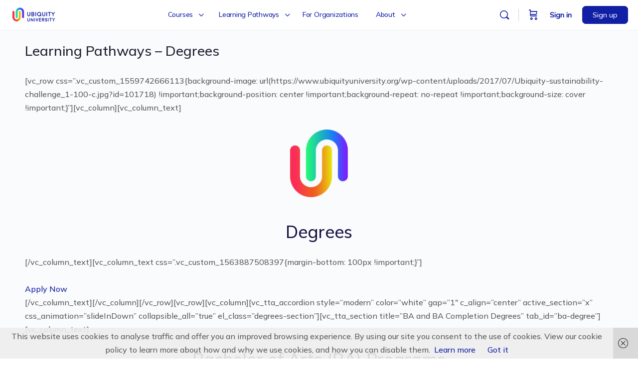

--- FILE ---
content_type: text/html; charset=UTF-8
request_url: https://www.ubiquityuniversity.org/learning-pathways-degrees/
body_size: 47997
content:
<!doctype html>
<html lang="en-US">
	<head>
		<meta charset="UTF-8">
		<link rel="profile" href="https://gmpg.org/xfn/11">
		<script type="text/html" id="tmpl-bb-link-preview">
<% if ( link_scrapping ) { %>
	<% if ( link_loading ) { %>
		<span class="bb-url-scrapper-loading bb-ajax-loader"><i class="bb-icon-l bb-icon-spinner animate-spin"></i>Loading preview...</span>
	<% } %>
	<% if ( link_success || link_error ) { %>
		<a title="Cancel Preview" href="#" id="bb-close-link-suggestion">Remove Preview</a>
		<div class="bb-link-preview-container">

			<% if ( link_images && link_images.length && link_success && ! link_error && '' !== link_image_index ) { %>
				<div id="bb-url-scrapper-img-holder">
					<div class="bb-link-preview-image">
						<div class="bb-link-preview-image-cover">
							<img src="<%= link_images[link_image_index] %>"/>
						</div>
						<div class="bb-link-preview-icons">
							<%
							if ( link_images.length > 1 ) { %>
								<a data-bp-tooltip-pos="up" data-bp-tooltip="Change image" href="#" class="icon-exchange toolbar-button bp-tooltip" id="icon-exchange"><i class="bb-icon-l bb-icon-exchange"></i></a>
							<% } %>
							<% if ( link_images.length ) { %>
								<a data-bp-tooltip-pos="up" data-bp-tooltip="Remove image" href="#" class="icon-image-slash toolbar-button bp-tooltip" id="bb-link-preview-remove-image"><i class="bb-icon-l bb-icon-image-slash"></i></a>
							<% } %>
							<a data-bp-tooltip-pos="up" data-bp-tooltip="Confirm" class="toolbar-button bp-tooltip" href="#" id="bb-link-preview-select-image">
								<i class="bb-icon-check bb-icon-l"></i>
							</a>
						</div>
					</div>
					<% if ( link_images.length > 1 ) { %>
						<div class="bb-url-thumb-nav">
							<button type="button" id="bb-url-prevPicButton"><span class="bb-icon-l bb-icon-angle-left"></span></button>
							<button type="button" id="bb-url-nextPicButton"><span class="bb-icon-l bb-icon-angle-right"></span></button>
							<div id="bb-url-scrapper-img-count">
								Image <%= link_image_index + 1 %>&nbsp;of&nbsp;<%= link_images.length %>
							</div>
						</div>
					<% } %>
				</div>
			<% } %>

			<% if ( link_success && ! link_error && link_url ) { %>
				<div class="bb-link-preview-info">
					<% var a = document.createElement('a');
						a.href = link_url;
						var hostname = a.hostname;
						var domainName = hostname.replace('www.', '' );
					%>

					<% if ( 'undefined' !== typeof link_title && link_title.trim() && link_description ) { %>
						<p class="bb-link-preview-link-name"><%= domainName %></p>
					<% } %>

					<% if ( link_success && ! link_error ) { %>
						<p class="bb-link-preview-title"><%= link_title %></p>
					<% } %>

					<% if ( link_success && ! link_error ) { %>
						<div class="bb-link-preview-excerpt"><p><%= link_description %></p></div>
					<% } %>
				</div>
			<% } %>
			<% if ( link_error && ! link_success ) { %>
				<div id="bb-url-error" class="bb-url-error"><%= link_error_msg %></div>
			<% } %>
		</div>
	<% } %>
<% } %>
</script>
<script type="text/html" id="tmpl-profile-card-popup">
	<div id="profile-card" class="bb-profile-card bb-popup-card" data-bp-item-id="" data-bp-item-component="members">

		<div class="skeleton-card">
			<div class="skeleton-card-body">
				<div class="skeleton-card-avatar bb-loading-bg"></div>
				<div class="skeleton-card-entity">
					<div class="skeleton-card-type bb-loading-bg"></div>
					<div class="skeleton-card-heading bb-loading-bg"></div>
					<div class="skeleton-card-meta bb-loading-bg"></div>
				</div>
			</div>
						<div class="skeleton-card-footer skeleton-footer-plain">
				<div class="skeleton-card-button bb-loading-bg"></div>
				<div class="skeleton-card-button bb-loading-bg"></div>
				<div class="skeleton-card-button bb-loading-bg"></div>
			</div>
		</div>

		<div class="bb-card-content">
			<div class="bb-card-body">
				<div class="bb-card-avatar">
					<span class="card-profile-status"></span>
					<img src="" alt="">
				</div>
				<div class="bb-card-entity">
					<div class="bb-card-profile-type"></div>
					<h4 class="bb-card-heading"></h4>
					<div class="bb-card-meta">
						<span class="card-meta-item card-meta-joined">Joined <span></span></span>
						<span class="card-meta-item card-meta-last-active"></span>
													<span class="card-meta-item card-meta-followers"></span>
												</div>
				</div>
			</div>
			<div class="bb-card-footer">
								<div class="bb-card-action bb-card-action-outline">
					<a href="" class="card-button card-button-profile">View Profile</a>
				</div>
			</div>
		</div>

	</div>
</script>
<script type="text/html" id="tmpl-group-card-popup">
	<div id="group-card" class="bb-group-card bb-popup-card" data-bp-item-id="" data-bp-item-component="groups">

		<div class="skeleton-card">
			<div class="skeleton-card-body">
				<div class="skeleton-card-avatar bb-loading-bg"></div>
				<div class="skeleton-card-entity">
					<div class="skeleton-card-heading bb-loading-bg"></div>
					<div class="skeleton-card-meta bb-loading-bg"></div>
				</div>
			</div>
						<div class="skeleton-card-footer skeleton-footer-plain">
				<div class="skeleton-card-button bb-loading-bg"></div>
				<div class="skeleton-card-button bb-loading-bg"></div>
			</div>
		</div>

		<div class="bb-card-content">
			<div class="bb-card-body">
				<div class="bb-card-avatar">
					<img src="" alt="">
				</div>
				<div class="bb-card-entity">
					<h4 class="bb-card-heading"></h4>
					<div class="bb-card-meta">
						<span class="card-meta-item card-meta-status"></span>
						<span class="card-meta-item card-meta-type"></span>
						<span class="card-meta-item card-meta-last-active"></span>
					</div>
					<div class="card-group-members">
						<span class="bs-group-members"></span>
					</div>
				</div>
			</div>
			<div class="bb-card-footer">
								<div class="bb-card-action bb-card-action-outline">
					<a href="" class="card-button card-button-group">View Group</a>
				</div>
			</div>
		</div>

	</div>
</script>

            <style id="bb_learndash_30_custom_colors">

                
                .learndash-wrapper .bb-single-course-sidebar .ld-status.ld-primary-background {
                    background-color: #e2e7ed !important;
                    color: inherit !important;
                }

                .learndash-wrapper .ld-course-status .ld-status.ld-status-progress.ld-primary-background {
                    background-color: #ebe9e6 !important;
                    color: inherit !important;
                }

                .learndash-wrapper .learndash_content_wrap .wpProQuiz_content .wpProQuiz_button_reShowQuestion:hover {
                    background-color: #fff !important;
                }

                .learndash-wrapper .learndash_content_wrap .wpProQuiz_content .wpProQuiz_toplistTable th {
                    background-color: transparent !important;
                }

                .learndash-wrapper .wpProQuiz_content .wpProQuiz_button:not(.wpProQuiz_button_reShowQuestion):not(.wpProQuiz_button_restartQuiz) {
                    color: #fff !important;
                }

                .learndash-wrapper .wpProQuiz_content .wpProQuiz_button.wpProQuiz_button_restartQuiz {
                    color: #fff !important;
                }

                .wpProQuiz_content .wpProQuiz_results > div > .wpProQuiz_button,
                .learndash-wrapper .bb-learndash-content-wrap .ld-item-list .ld-item-list-item a.ld-item-name:hover,
                .learndash-wrapper .bb-learndash-content-wrap .ld-item-list .ld-item-list-item .ld-item-list-item-preview:hover a.ld-item-name .ld-item-title,
                .learndash-wrapper .bb-learndash-content-wrap .ld-item-list .ld-item-list-item .ld-item-list-item-preview:hover .ld-expand-button .ld-icon-arrow-down,
                .lms-topic-sidebar-wrapper .lms-lessions-list > ol li a.bb-lesson-head:hover,
                .learndash-wrapper .bb-learndash-content-wrap .ld-primary-color-hover:hover,
                .learndash-wrapper .learndash_content_wrap .ld-table-list-item-quiz .ld-primary-color-hover:hover .ld-item-title,
                .learndash-wrapper .ld-item-list-item-expanded .ld-table-list-items .ld-table-list-item .ld-table-list-item-quiz .ld-primary-color-hover:hover .ld-item-title,
                .learndash-wrapper .ld-table-list .ld-table-list-items div.ld-table-list-item a.ld-table-list-item-preview:hover .ld-topic-title,
                .lms-lesson-content .bb-type-list li a:hover,
                .lms-lesson-content .lms-quiz-list li a:hover,
                .learndash-wrapper .ld-expand-button.ld-button-alternate:hover .ld-icon-arrow-down,
                .learndash-wrapper .ld-table-list .ld-table-list-items div.ld-table-list-item a.ld-table-list-item-preview:hover .ld-topic-title:before,
                .bb-lessons-list .lms-toggle-lesson i:hover,
                .lms-topic-sidebar-wrapper .lms-course-quizzes-list > ul li a:hover,
                .lms-topic-sidebar-wrapper .lms-course-members-list .course-members-list a:hover,
                .lms-topic-sidebar-wrapper .lms-course-members-list .bb-course-member-wrap > .list-members-extra,
                .lms-topic-sidebar-wrapper .lms-course-members-list .bb-course-member-wrap > .list-members-extra:hover,
                .learndash-wrapper .ld-item-list .ld-item-list-item.ld-item-lesson-item .ld-item-list-item-preview .ld-item-name .ld-item-title .ld-item-components span,
                .bb-about-instructor h5 a:hover,
                .learndash_content_wrap .comment-respond .comment-author:hover,
                .single-sfwd-courses .comment-respond .comment-author:hover {
                    color: #00a2e8 !important;
                }

                .learndash-wrapper .learndash_content_wrap #quiz_continue_link,
                .learndash-wrapper .learndash_content_wrap .learndash_mark_complete_button,
                .learndash-wrapper .learndash_content_wrap #learndash_mark_complete_button,
                .learndash-wrapper .learndash_content_wrap .ld-status-complete,
                .learndash-wrapper .learndash_content_wrap .ld-alert-success .ld-button,
                .learndash-wrapper .learndash_content_wrap .ld-alert-success .ld-alert-icon,
                .wpProQuiz_questionList[data-type="assessment_answer"] .wpProQuiz_questionListItem label.is-selected:before,
                .wpProQuiz_questionList[data-type="single"] .wpProQuiz_questionListItem label.is-selected:before,
                .wpProQuiz_questionList[data-type="multiple"] .wpProQuiz_questionListItem label.is-selected:before {
                    background-color: #00a2e8 !important;
                }

                .wpProQuiz_content .wpProQuiz_results > div > .wpProQuiz_button,
                .wpProQuiz_questionList[data-type="multiple"] .wpProQuiz_questionListItem label.is-selected:before {
                    border-color: #00a2e8 !important;
                }

                .learndash-wrapper .wpProQuiz_content .wpProQuiz_button.wpProQuiz_button_restartQuiz,
                .learndash-wrapper .wpProQuiz_content .wpProQuiz_button.wpProQuiz_button_restartQuiz:hover,
                #learndash-page-content .sfwd-course-nav .learndash_next_prev_link a:hover,
                .bb-cover-list-item .ld-primary-background {
                    background-color: #00a2e8 !important;
                }

                
                
                .lms-topic-sidebar-wrapper .ld-secondary-background,
                .i-progress.i-progress-completed,
                .bb-cover-list-item .ld-secondary-background,
                .learndash-wrapper .ld-status-icon.ld-status-complete.ld-secondary-background,
                .learndash-wrapper .ld-status-icon.ld-quiz-complete,
                .ld-progress-bar .ld-progress-bar-percentage.ld-secondary-background {
                    background-color: #019e7c !important;
                }

                .bb-progress .bb-progress-circle {
                    border-color: #019e7c !important;
                }

                .learndash-wrapper .ld-alert-success {
                    border-color: #DCDFE3 !important;
                }

                .learndash-wrapper .ld-secondary-in-progress-icon {
                    color: #019e7c !important;
                }

                .learndash-wrapper .bb-learndash-content-wrap .ld-secondary-in-progress-icon {
                    border-left-color: #DEDFE2 !important;
                    border-top-color: #DEDFE2 !important;
                }

                
                
                .learndash-wrapper .ld-item-list .ld-item-list-item.ld-item-lesson-item .ld-item-name .ld-item-title .ld-item-components span.ld-status-waiting,
                .learndash-wrapper .ld-item-list .ld-item-list-item.ld-item-lesson-item .ld-item-name .ld-item-title .ld-item-components span.ld-status-waiting span.ld-icon,
                .learndash-wrapper .ld-status-waiting {
                    background-color: #ffd200 !important;
                }

                
            </style>

			<meta name='robots' content='index, follow, max-image-preview:large, max-snippet:-1, max-video-preview:-1' />
	<style>img:is([sizes="auto" i], [sizes^="auto," i]) { contain-intrinsic-size: 3000px 1500px }</style>
	
	<!-- This site is optimized with the Yoast SEO plugin v26.5 - https://yoast.com/wordpress/plugins/seo/ -->
	<title>Learning Pathways - Degrees - Ubiquity University</title>
	<link rel="canonical" href="https://www.ubiquityuniversity.org/learning-pathways-degrees/" />
	<meta property="og:locale" content="en_US" />
	<meta property="og:type" content="article" />
	<meta property="og:title" content="Learning Pathways - Degrees - Ubiquity University" />
	<meta property="og:description" content="[vc_row css=&#8221;.vc_custom_1559742666113{background-image: url(https://www.ubiquityuniversity.org/wp-content/uploads/2017/07/Ubiquity-sustainability-challenge_1-100-c.jpg?id=101718) !important;background-position: center !important;background-repeat: no-repeat !important;background-size: cover !important;}&#8221;][vc_column][vc_column_text] Degrees [/vc_column_text][vc_column_text css=&#8221;.vc_custom_1563887508397{margin-bottom: 100px !important;}&#8221;] Apply Now [/vc_column_text][/vc_column][/vc_row][vc_row][vc_column][vc_tta_accordion style=&#8221;modern&#8221; color=&#8221;white&#8221; gap=&#8221;1&#8243; c_align=&#8221;center&#8221; active_section=&#8221;x&#8221; css_animation=&#8221;slideInDown&#8221; collapsible_all=&#8221;true&#8221;&hellip;" />
	<meta property="og:url" content="https://www.ubiquityuniversity.org/learning-pathways-degrees/" />
	<meta property="og:site_name" content="Ubiquity University" />
	<meta property="article:modified_time" content="2020-08-28T19:07:14+00:00" />
	<meta property="og:image" content="https://www.ubiquityuniversity.org/wp-content/uploads/2019/05/ubiquity-university5-256x300.png" />
	<meta name="twitter:card" content="summary_large_image" />
	<meta name="twitter:label1" content="Est. reading time" />
	<meta name="twitter:data1" content="30 minutes" />
	<script type="application/ld+json" class="yoast-schema-graph">{"@context":"https://schema.org","@graph":[{"@type":"WebPage","@id":"https://www.ubiquityuniversity.org/learning-pathways-degrees/","url":"https://www.ubiquityuniversity.org/learning-pathways-degrees/","name":"Learning Pathways - Degrees - Ubiquity University","isPartOf":{"@id":"https://www.ubiquityuniversity.org/#website"},"primaryImageOfPage":{"@id":"https://www.ubiquityuniversity.org/learning-pathways-degrees/#primaryimage"},"image":{"@id":"https://www.ubiquityuniversity.org/learning-pathways-degrees/#primaryimage"},"thumbnailUrl":"https://www.ubiquityuniversity.org/wp-content/uploads/2019/05/ubiquity-university5-256x300.png","datePublished":"2019-06-05T14:35:50+00:00","dateModified":"2020-08-28T19:07:14+00:00","breadcrumb":{"@id":"https://www.ubiquityuniversity.org/learning-pathways-degrees/#breadcrumb"},"inLanguage":"en-US","potentialAction":[{"@type":"ReadAction","target":["https://www.ubiquityuniversity.org/learning-pathways-degrees/"]}]},{"@type":"ImageObject","inLanguage":"en-US","@id":"https://www.ubiquityuniversity.org/learning-pathways-degrees/#primaryimage","url":"https://www.ubiquityuniversity.org/wp-content/uploads/2019/05/ubiquity-university5.png","contentUrl":"https://www.ubiquityuniversity.org/wp-content/uploads/2019/05/ubiquity-university5.png","width":335,"height":392},{"@type":"BreadcrumbList","@id":"https://www.ubiquityuniversity.org/learning-pathways-degrees/#breadcrumb","itemListElement":[{"@type":"ListItem","position":1,"name":"Home","item":"https://www.ubiquityuniversity.org/"},{"@type":"ListItem","position":2,"name":"Learning Pathways &#8211; Degrees"}]},{"@type":"WebSite","@id":"https://www.ubiquityuniversity.org/#website","url":"https://www.ubiquityuniversity.org/","name":"Ubiquity University","description":"","potentialAction":[{"@type":"SearchAction","target":{"@type":"EntryPoint","urlTemplate":"https://www.ubiquityuniversity.org/?s={search_term_string}"},"query-input":{"@type":"PropertyValueSpecification","valueRequired":true,"valueName":"search_term_string"}}],"inLanguage":"en-US"}]}</script>
	<!-- / Yoast SEO plugin. -->


<link rel='dns-prefetch' href='//www.googletagmanager.com' />
<link rel='dns-prefetch' href='//cdn.jsdelivr.net' />
<link rel='dns-prefetch' href='//unpkg.com' />
<link rel='dns-prefetch' href='//fonts.googleapis.com' />
<link rel='preconnect' href='https://fonts.gstatic.com' crossorigin />
<link rel="alternate" type="application/rss+xml" title="Ubiquity University &raquo; Feed" href="https://www.ubiquityuniversity.org/feed/" />
<link rel="alternate" type="application/rss+xml" title="Ubiquity University &raquo; Comments Feed" href="https://www.ubiquityuniversity.org/comments/feed/" />
<script type="text/javascript">
/* <![CDATA[ */
window._wpemojiSettings = {"baseUrl":"https:\/\/s.w.org\/images\/core\/emoji\/16.0.1\/72x72\/","ext":".png","svgUrl":"https:\/\/s.w.org\/images\/core\/emoji\/16.0.1\/svg\/","svgExt":".svg","source":{"concatemoji":"https:\/\/www.ubiquityuniversity.org\/wp-includes\/js\/wp-emoji-release.min.js?ver=278e75f2c894ec68626e6ca05e33c3a1"}};
/*! This file is auto-generated */
!function(s,n){var o,i,e;function c(e){try{var t={supportTests:e,timestamp:(new Date).valueOf()};sessionStorage.setItem(o,JSON.stringify(t))}catch(e){}}function p(e,t,n){e.clearRect(0,0,e.canvas.width,e.canvas.height),e.fillText(t,0,0);var t=new Uint32Array(e.getImageData(0,0,e.canvas.width,e.canvas.height).data),a=(e.clearRect(0,0,e.canvas.width,e.canvas.height),e.fillText(n,0,0),new Uint32Array(e.getImageData(0,0,e.canvas.width,e.canvas.height).data));return t.every(function(e,t){return e===a[t]})}function u(e,t){e.clearRect(0,0,e.canvas.width,e.canvas.height),e.fillText(t,0,0);for(var n=e.getImageData(16,16,1,1),a=0;a<n.data.length;a++)if(0!==n.data[a])return!1;return!0}function f(e,t,n,a){switch(t){case"flag":return n(e,"\ud83c\udff3\ufe0f\u200d\u26a7\ufe0f","\ud83c\udff3\ufe0f\u200b\u26a7\ufe0f")?!1:!n(e,"\ud83c\udde8\ud83c\uddf6","\ud83c\udde8\u200b\ud83c\uddf6")&&!n(e,"\ud83c\udff4\udb40\udc67\udb40\udc62\udb40\udc65\udb40\udc6e\udb40\udc67\udb40\udc7f","\ud83c\udff4\u200b\udb40\udc67\u200b\udb40\udc62\u200b\udb40\udc65\u200b\udb40\udc6e\u200b\udb40\udc67\u200b\udb40\udc7f");case"emoji":return!a(e,"\ud83e\udedf")}return!1}function g(e,t,n,a){var r="undefined"!=typeof WorkerGlobalScope&&self instanceof WorkerGlobalScope?new OffscreenCanvas(300,150):s.createElement("canvas"),o=r.getContext("2d",{willReadFrequently:!0}),i=(o.textBaseline="top",o.font="600 32px Arial",{});return e.forEach(function(e){i[e]=t(o,e,n,a)}),i}function t(e){var t=s.createElement("script");t.src=e,t.defer=!0,s.head.appendChild(t)}"undefined"!=typeof Promise&&(o="wpEmojiSettingsSupports",i=["flag","emoji"],n.supports={everything:!0,everythingExceptFlag:!0},e=new Promise(function(e){s.addEventListener("DOMContentLoaded",e,{once:!0})}),new Promise(function(t){var n=function(){try{var e=JSON.parse(sessionStorage.getItem(o));if("object"==typeof e&&"number"==typeof e.timestamp&&(new Date).valueOf()<e.timestamp+604800&&"object"==typeof e.supportTests)return e.supportTests}catch(e){}return null}();if(!n){if("undefined"!=typeof Worker&&"undefined"!=typeof OffscreenCanvas&&"undefined"!=typeof URL&&URL.createObjectURL&&"undefined"!=typeof Blob)try{var e="postMessage("+g.toString()+"("+[JSON.stringify(i),f.toString(),p.toString(),u.toString()].join(",")+"));",a=new Blob([e],{type:"text/javascript"}),r=new Worker(URL.createObjectURL(a),{name:"wpTestEmojiSupports"});return void(r.onmessage=function(e){c(n=e.data),r.terminate(),t(n)})}catch(e){}c(n=g(i,f,p,u))}t(n)}).then(function(e){for(var t in e)n.supports[t]=e[t],n.supports.everything=n.supports.everything&&n.supports[t],"flag"!==t&&(n.supports.everythingExceptFlag=n.supports.everythingExceptFlag&&n.supports[t]);n.supports.everythingExceptFlag=n.supports.everythingExceptFlag&&!n.supports.flag,n.DOMReady=!1,n.readyCallback=function(){n.DOMReady=!0}}).then(function(){return e}).then(function(){var e;n.supports.everything||(n.readyCallback(),(e=n.source||{}).concatemoji?t(e.concatemoji):e.wpemoji&&e.twemoji&&(t(e.twemoji),t(e.wpemoji)))}))}((window,document),window._wpemojiSettings);
/* ]]> */
</script>
<link rel='stylesheet' id='woocommerce-pdf-frontend-css-css' href='https://www.ubiquityuniversity.org/wp-content/plugins/woocommerce-pdf-invoice/assets/css/woocommerce-pdf-frontend-css.css?ver=5.1.1' type='text/css' media='all' />
<link rel='stylesheet' id='bp-nouveau-icons-map-css' href='https://www.ubiquityuniversity.org/wp-content/plugins/buddyboss-platform/bp-templates/bp-nouveau/icons/css/icons-map.min.css?ver=2.15.3' type='text/css' media='all' />
<link rel='stylesheet' id='bp-nouveau-bb-icons-css' href='https://www.ubiquityuniversity.org/wp-content/plugins/buddyboss-platform/bp-templates/bp-nouveau/icons/css/bb-icons.min.css?ver=1.0.8' type='text/css' media='all' />
<link rel='stylesheet' id='dashicons-css' href='https://www.ubiquityuniversity.org/wp-includes/css/dashicons.min.css?ver=278e75f2c894ec68626e6ca05e33c3a1' type='text/css' media='all' />
<link rel='stylesheet' id='bp-nouveau-css' href='https://www.ubiquityuniversity.org/wp-content/plugins/buddyboss-platform/bp-templates/bp-nouveau/css/buddypress.min.css?ver=2.15.3' type='text/css' media='all' />
<style id='bp-nouveau-inline-css' type='text/css'>
.list-wrap .bs-group-cover a:before{ background:unset; }
</style>
<link rel='stylesheet' id='buddyboss_legacy-css' href='https://www.ubiquityuniversity.org/wp-content/themes/buddyboss-theme/inc/plugins/buddyboss-menu-icons/vendor/kucrut/icon-picker/css/types/buddyboss_legacy.css?ver=1.0' type='text/css' media='all' />
<link rel='stylesheet' id='wp-block-library-css' href='https://www.ubiquityuniversity.org/wp-includes/css/dist/block-library/style.min.css?ver=278e75f2c894ec68626e6ca05e33c3a1' type='text/css' media='all' />
<style id='classic-theme-styles-inline-css' type='text/css'>
/*! This file is auto-generated */
.wp-block-button__link{color:#fff;background-color:#32373c;border-radius:9999px;box-shadow:none;text-decoration:none;padding:calc(.667em + 2px) calc(1.333em + 2px);font-size:1.125em}.wp-block-file__button{background:#32373c;color:#fff;text-decoration:none}
</style>
<style id='pdfemb-pdf-embedder-viewer-style-inline-css' type='text/css'>
.wp-block-pdfemb-pdf-embedder-viewer{max-width:none}

</style>
<link rel='stylesheet' id='bb_theme_block-buddypanel-style-css-css' href='https://www.ubiquityuniversity.org/wp-content/themes/buddyboss-theme/blocks/buddypanel/build/style-buddypanel.css?ver=0d3f6dc312fb857c6779' type='text/css' media='all' />
<link rel='stylesheet' id='sumo-pp-blocks-integration-css' href='https://www.ubiquityuniversity.org/wp-content/plugins/sumopaymentplans/assets/blocks/frontend/index.css?ver=12.1.0' type='text/css' media='all' />
<style id='global-styles-inline-css' type='text/css'>
:root{--wp--preset--aspect-ratio--square: 1;--wp--preset--aspect-ratio--4-3: 4/3;--wp--preset--aspect-ratio--3-4: 3/4;--wp--preset--aspect-ratio--3-2: 3/2;--wp--preset--aspect-ratio--2-3: 2/3;--wp--preset--aspect-ratio--16-9: 16/9;--wp--preset--aspect-ratio--9-16: 9/16;--wp--preset--color--black: #000000;--wp--preset--color--cyan-bluish-gray: #abb8c3;--wp--preset--color--white: #ffffff;--wp--preset--color--pale-pink: #f78da7;--wp--preset--color--vivid-red: #cf2e2e;--wp--preset--color--luminous-vivid-orange: #ff6900;--wp--preset--color--luminous-vivid-amber: #fcb900;--wp--preset--color--light-green-cyan: #7bdcb5;--wp--preset--color--vivid-green-cyan: #00d084;--wp--preset--color--pale-cyan-blue: #8ed1fc;--wp--preset--color--vivid-cyan-blue: #0693e3;--wp--preset--color--vivid-purple: #9b51e0;--wp--preset--gradient--vivid-cyan-blue-to-vivid-purple: linear-gradient(135deg,rgba(6,147,227,1) 0%,rgb(155,81,224) 100%);--wp--preset--gradient--light-green-cyan-to-vivid-green-cyan: linear-gradient(135deg,rgb(122,220,180) 0%,rgb(0,208,130) 100%);--wp--preset--gradient--luminous-vivid-amber-to-luminous-vivid-orange: linear-gradient(135deg,rgba(252,185,0,1) 0%,rgba(255,105,0,1) 100%);--wp--preset--gradient--luminous-vivid-orange-to-vivid-red: linear-gradient(135deg,rgba(255,105,0,1) 0%,rgb(207,46,46) 100%);--wp--preset--gradient--very-light-gray-to-cyan-bluish-gray: linear-gradient(135deg,rgb(238,238,238) 0%,rgb(169,184,195) 100%);--wp--preset--gradient--cool-to-warm-spectrum: linear-gradient(135deg,rgb(74,234,220) 0%,rgb(151,120,209) 20%,rgb(207,42,186) 40%,rgb(238,44,130) 60%,rgb(251,105,98) 80%,rgb(254,248,76) 100%);--wp--preset--gradient--blush-light-purple: linear-gradient(135deg,rgb(255,206,236) 0%,rgb(152,150,240) 100%);--wp--preset--gradient--blush-bordeaux: linear-gradient(135deg,rgb(254,205,165) 0%,rgb(254,45,45) 50%,rgb(107,0,62) 100%);--wp--preset--gradient--luminous-dusk: linear-gradient(135deg,rgb(255,203,112) 0%,rgb(199,81,192) 50%,rgb(65,88,208) 100%);--wp--preset--gradient--pale-ocean: linear-gradient(135deg,rgb(255,245,203) 0%,rgb(182,227,212) 50%,rgb(51,167,181) 100%);--wp--preset--gradient--electric-grass: linear-gradient(135deg,rgb(202,248,128) 0%,rgb(113,206,126) 100%);--wp--preset--gradient--midnight: linear-gradient(135deg,rgb(2,3,129) 0%,rgb(40,116,252) 100%);--wp--preset--font-size--small: 13px;--wp--preset--font-size--medium: 20px;--wp--preset--font-size--large: 36px;--wp--preset--font-size--x-large: 42px;--wp--preset--spacing--20: 0.44rem;--wp--preset--spacing--30: 0.67rem;--wp--preset--spacing--40: 1rem;--wp--preset--spacing--50: 1.5rem;--wp--preset--spacing--60: 2.25rem;--wp--preset--spacing--70: 3.38rem;--wp--preset--spacing--80: 5.06rem;--wp--preset--shadow--natural: 6px 6px 9px rgba(0, 0, 0, 0.2);--wp--preset--shadow--deep: 12px 12px 50px rgba(0, 0, 0, 0.4);--wp--preset--shadow--sharp: 6px 6px 0px rgba(0, 0, 0, 0.2);--wp--preset--shadow--outlined: 6px 6px 0px -3px rgba(255, 255, 255, 1), 6px 6px rgba(0, 0, 0, 1);--wp--preset--shadow--crisp: 6px 6px 0px rgba(0, 0, 0, 1);}:where(.is-layout-flex){gap: 0.5em;}:where(.is-layout-grid){gap: 0.5em;}body .is-layout-flex{display: flex;}.is-layout-flex{flex-wrap: wrap;align-items: center;}.is-layout-flex > :is(*, div){margin: 0;}body .is-layout-grid{display: grid;}.is-layout-grid > :is(*, div){margin: 0;}:where(.wp-block-columns.is-layout-flex){gap: 2em;}:where(.wp-block-columns.is-layout-grid){gap: 2em;}:where(.wp-block-post-template.is-layout-flex){gap: 1.25em;}:where(.wp-block-post-template.is-layout-grid){gap: 1.25em;}.has-black-color{color: var(--wp--preset--color--black) !important;}.has-cyan-bluish-gray-color{color: var(--wp--preset--color--cyan-bluish-gray) !important;}.has-white-color{color: var(--wp--preset--color--white) !important;}.has-pale-pink-color{color: var(--wp--preset--color--pale-pink) !important;}.has-vivid-red-color{color: var(--wp--preset--color--vivid-red) !important;}.has-luminous-vivid-orange-color{color: var(--wp--preset--color--luminous-vivid-orange) !important;}.has-luminous-vivid-amber-color{color: var(--wp--preset--color--luminous-vivid-amber) !important;}.has-light-green-cyan-color{color: var(--wp--preset--color--light-green-cyan) !important;}.has-vivid-green-cyan-color{color: var(--wp--preset--color--vivid-green-cyan) !important;}.has-pale-cyan-blue-color{color: var(--wp--preset--color--pale-cyan-blue) !important;}.has-vivid-cyan-blue-color{color: var(--wp--preset--color--vivid-cyan-blue) !important;}.has-vivid-purple-color{color: var(--wp--preset--color--vivid-purple) !important;}.has-black-background-color{background-color: var(--wp--preset--color--black) !important;}.has-cyan-bluish-gray-background-color{background-color: var(--wp--preset--color--cyan-bluish-gray) !important;}.has-white-background-color{background-color: var(--wp--preset--color--white) !important;}.has-pale-pink-background-color{background-color: var(--wp--preset--color--pale-pink) !important;}.has-vivid-red-background-color{background-color: var(--wp--preset--color--vivid-red) !important;}.has-luminous-vivid-orange-background-color{background-color: var(--wp--preset--color--luminous-vivid-orange) !important;}.has-luminous-vivid-amber-background-color{background-color: var(--wp--preset--color--luminous-vivid-amber) !important;}.has-light-green-cyan-background-color{background-color: var(--wp--preset--color--light-green-cyan) !important;}.has-vivid-green-cyan-background-color{background-color: var(--wp--preset--color--vivid-green-cyan) !important;}.has-pale-cyan-blue-background-color{background-color: var(--wp--preset--color--pale-cyan-blue) !important;}.has-vivid-cyan-blue-background-color{background-color: var(--wp--preset--color--vivid-cyan-blue) !important;}.has-vivid-purple-background-color{background-color: var(--wp--preset--color--vivid-purple) !important;}.has-black-border-color{border-color: var(--wp--preset--color--black) !important;}.has-cyan-bluish-gray-border-color{border-color: var(--wp--preset--color--cyan-bluish-gray) !important;}.has-white-border-color{border-color: var(--wp--preset--color--white) !important;}.has-pale-pink-border-color{border-color: var(--wp--preset--color--pale-pink) !important;}.has-vivid-red-border-color{border-color: var(--wp--preset--color--vivid-red) !important;}.has-luminous-vivid-orange-border-color{border-color: var(--wp--preset--color--luminous-vivid-orange) !important;}.has-luminous-vivid-amber-border-color{border-color: var(--wp--preset--color--luminous-vivid-amber) !important;}.has-light-green-cyan-border-color{border-color: var(--wp--preset--color--light-green-cyan) !important;}.has-vivid-green-cyan-border-color{border-color: var(--wp--preset--color--vivid-green-cyan) !important;}.has-pale-cyan-blue-border-color{border-color: var(--wp--preset--color--pale-cyan-blue) !important;}.has-vivid-cyan-blue-border-color{border-color: var(--wp--preset--color--vivid-cyan-blue) !important;}.has-vivid-purple-border-color{border-color: var(--wp--preset--color--vivid-purple) !important;}.has-vivid-cyan-blue-to-vivid-purple-gradient-background{background: var(--wp--preset--gradient--vivid-cyan-blue-to-vivid-purple) !important;}.has-light-green-cyan-to-vivid-green-cyan-gradient-background{background: var(--wp--preset--gradient--light-green-cyan-to-vivid-green-cyan) !important;}.has-luminous-vivid-amber-to-luminous-vivid-orange-gradient-background{background: var(--wp--preset--gradient--luminous-vivid-amber-to-luminous-vivid-orange) !important;}.has-luminous-vivid-orange-to-vivid-red-gradient-background{background: var(--wp--preset--gradient--luminous-vivid-orange-to-vivid-red) !important;}.has-very-light-gray-to-cyan-bluish-gray-gradient-background{background: var(--wp--preset--gradient--very-light-gray-to-cyan-bluish-gray) !important;}.has-cool-to-warm-spectrum-gradient-background{background: var(--wp--preset--gradient--cool-to-warm-spectrum) !important;}.has-blush-light-purple-gradient-background{background: var(--wp--preset--gradient--blush-light-purple) !important;}.has-blush-bordeaux-gradient-background{background: var(--wp--preset--gradient--blush-bordeaux) !important;}.has-luminous-dusk-gradient-background{background: var(--wp--preset--gradient--luminous-dusk) !important;}.has-pale-ocean-gradient-background{background: var(--wp--preset--gradient--pale-ocean) !important;}.has-electric-grass-gradient-background{background: var(--wp--preset--gradient--electric-grass) !important;}.has-midnight-gradient-background{background: var(--wp--preset--gradient--midnight) !important;}.has-small-font-size{font-size: var(--wp--preset--font-size--small) !important;}.has-medium-font-size{font-size: var(--wp--preset--font-size--medium) !important;}.has-large-font-size{font-size: var(--wp--preset--font-size--large) !important;}.has-x-large-font-size{font-size: var(--wp--preset--font-size--x-large) !important;}
:where(.wp-block-post-template.is-layout-flex){gap: 1.25em;}:where(.wp-block-post-template.is-layout-grid){gap: 1.25em;}
:where(.wp-block-columns.is-layout-flex){gap: 2em;}:where(.wp-block-columns.is-layout-grid){gap: 2em;}
:root :where(.wp-block-pullquote){font-size: 1.5em;line-height: 1.6;}
</style>
<link rel='stylesheet' id='bb-pro-enqueue-scripts-css' href='https://www.ubiquityuniversity.org/wp-content/plugins/buddyboss-platform-pro/assets/css/index.min.css?ver=2.10.1' type='text/css' media='all' />
<link rel='stylesheet' id='bb-access-control-css' href='https://www.ubiquityuniversity.org/wp-content/plugins/buddyboss-platform-pro/includes/access-control/assets/css/bb-access-control.min.css?ver=2.10.1' type='text/css' media='all' />
<link rel='stylesheet' id='bb-polls-style-css' href='https://www.ubiquityuniversity.org/wp-content/plugins/buddyboss-platform-pro/includes/polls/assets/css/bb-polls.min.css?ver=2.10.1' type='text/css' media='all' />
<link rel='stylesheet' id='bb-schedule-posts-css' href='https://www.ubiquityuniversity.org/wp-content/plugins/buddyboss-platform-pro/includes/schedule-posts/assets/css/bb-schedule-posts.min.css?ver=2.10.1' type='text/css' media='all' />
<link rel='stylesheet' id='bb-activity-post-feature-image-css' href='https://www.ubiquityuniversity.org/wp-content/plugins/buddyboss-platform-pro/includes/platform-settings/activity/post-feature-image/assets/css/bb-activity-post-feature-image.min.css?ver=2.10.1' type='text/css' media='all' />
<link rel='stylesheet' id='bb-cropper-css-css' href='https://www.ubiquityuniversity.org/wp-content/plugins/buddyboss-platform/bp-core/css/vendor/cropper.min.css?ver=2.15.3' type='text/css' media='all' />
<link rel='stylesheet' id='bb-meprlms-frontend-css' href='https://www.ubiquityuniversity.org/wp-content/plugins/buddyboss-platform-pro/includes/integrations/meprlms/assets/css/meprlms-frontend.min.css?ver=2.15.3' type='text/css' media='all' />
<link rel='stylesheet' id='bb-tutorlms-admin-css' href='https://www.ubiquityuniversity.org/wp-content/plugins/buddyboss-platform-pro/includes/integrations/tutorlms/assets/css/bb-tutorlms-admin.min.css?ver=2.15.3' type='text/css' media='all' />
<link rel='stylesheet' id='ce_responsive-css' href='https://www.ubiquityuniversity.org/wp-content/plugins/simple-embed-code/css/video-container.min.css?ver=2.5.1' type='text/css' media='all' />
<link rel='stylesheet' id='ubiquity-skillsbook-css' href='https://www.ubiquityuniversity.org/wp-content/plugins/ubiquity-skillsbook/public/css/skillsbook-public.css?ver=2.0.0' type='text/css' media='all' />
<link rel='stylesheet' id='woo-coupon-url-css' href='https://www.ubiquityuniversity.org/wp-content/plugins/woo-coupon-url/public/css/woo-coupon-url-public.css?ver=1.0.0' type='text/css' media='all' />
<link rel='stylesheet' id='woocommerce-layout-css' href='https://www.ubiquityuniversity.org/wp-content/plugins/woocommerce/assets/css/woocommerce-layout.css?ver=10.3.6' type='text/css' media='all' />
<link rel='stylesheet' id='woocommerce-smallscreen-css' href='https://www.ubiquityuniversity.org/wp-content/plugins/woocommerce/assets/css/woocommerce-smallscreen.css?ver=10.3.6' type='text/css' media='only screen and (max-width: 768px)' />
<link rel='stylesheet' id='woocommerce-general-css' href='https://www.ubiquityuniversity.org/wp-content/plugins/woocommerce/assets/css/woocommerce.css?ver=10.3.6' type='text/css' media='all' />
<style id='woocommerce-inline-inline-css' type='text/css'>
.woocommerce form .form-row .required { visibility: visible; }
</style>
<link rel='stylesheet' id='affwp-forms-css' href='https://www.ubiquityuniversity.org/wp-content/plugins/affiliate-wp/assets/css/forms.min.css?ver=2.14.1' type='text/css' media='all' />
<link rel='stylesheet' id='learndash_quiz_front_css-css' href='//www.ubiquityuniversity.org/wp-content/plugins/sfwd-lms/themes/legacy/templates/learndash_quiz_front.min.css?ver=4.25.6' type='text/css' media='all' />
<link rel='stylesheet' id='learndash-css' href='//www.ubiquityuniversity.org/wp-content/plugins/sfwd-lms/src/assets/dist/css/styles.css?ver=4.25.6' type='text/css' media='all' />
<link rel='stylesheet' id='jquery-dropdown-css-css' href='//www.ubiquityuniversity.org/wp-content/plugins/sfwd-lms/assets/css/jquery.dropdown.min.css?ver=4.25.6' type='text/css' media='all' />
<link rel='stylesheet' id='learndash_lesson_video-css' href='//www.ubiquityuniversity.org/wp-content/plugins/sfwd-lms/themes/legacy/templates/learndash_lesson_video.min.css?ver=4.25.6' type='text/css' media='all' />
<link rel='stylesheet' id='learndash-admin-bar-css' href='https://www.ubiquityuniversity.org/wp-content/plugins/sfwd-lms/src/assets/dist/css/admin-bar/styles.css?ver=4.25.6' type='text/css' media='all' />
<link rel='stylesheet' id='featherlight-styles-css' href='https://cdn.jsdelivr.net/npm/featherlight@1.7.14/release/featherlight.min.css?ver=278e75f2c894ec68626e6ca05e33c3a1' type='text/css' media='all' />
<link rel='stylesheet' id='learndash-course-grid-skin-grid-css' href='https://www.ubiquityuniversity.org/wp-content/plugins/sfwd-lms/includes/course-grid/templates/skins/grid/style.css?ver=4.25.6' type='text/css' media='all' />
<link rel='stylesheet' id='learndash-course-grid-pagination-css' href='https://www.ubiquityuniversity.org/wp-content/plugins/sfwd-lms/includes/course-grid/templates/pagination/style.css?ver=4.25.6' type='text/css' media='all' />
<link rel='stylesheet' id='learndash-course-grid-filter-css' href='https://www.ubiquityuniversity.org/wp-content/plugins/sfwd-lms/includes/course-grid/templates/filter/style.css?ver=4.25.6' type='text/css' media='all' />
<link rel='stylesheet' id='learndash-course-grid-card-grid-1-css' href='https://www.ubiquityuniversity.org/wp-content/plugins/sfwd-lms/includes/course-grid/templates/cards/grid-1/style.css?ver=4.25.6' type='text/css' media='all' />
<link rel='stylesheet' id='brands-styles-css' href='https://www.ubiquityuniversity.org/wp-content/plugins/woocommerce/assets/css/brands.css?ver=10.3.6' type='text/css' media='all' />
<link rel='stylesheet' id='redux-extendify-styles-css' href='https://www.ubiquityuniversity.org/wp-content/themes/buddyboss-theme/inc/admin/framework/redux-core/assets/css/extendify-utilities.css?ver=4.4.11' type='text/css' media='all' />
<link rel='stylesheet' id='learndash-front-css' href='//www.ubiquityuniversity.org/wp-content/plugins/sfwd-lms/themes/ld30/assets/css/learndash.min.css?ver=4.25.6' type='text/css' media='all' />
<style id='learndash-front-inline-css' type='text/css'>
		.learndash-wrapper .ld-item-list .ld-item-list-item.ld-is-next,
		.learndash-wrapper .wpProQuiz_content .wpProQuiz_questionListItem label:focus-within {
			border-color: #00a2e8;
		}

		/*
		.learndash-wrapper a:not(.ld-button):not(#quiz_continue_link):not(.ld-focus-menu-link):not(.btn-blue):not(#quiz_continue_link):not(.ld-js-register-account):not(#ld-focus-mode-course-heading):not(#btn-join):not(.ld-item-name):not(.ld-table-list-item-preview):not(.ld-lesson-item-preview-heading),
		 */

		.learndash-wrapper .ld-breadcrumbs a,
		.learndash-wrapper .ld-lesson-item.ld-is-current-lesson .ld-lesson-item-preview-heading,
		.learndash-wrapper .ld-lesson-item.ld-is-current-lesson .ld-lesson-title,
		.learndash-wrapper .ld-primary-color-hover:hover,
		.learndash-wrapper .ld-primary-color,
		.learndash-wrapper .ld-primary-color-hover:hover,
		.learndash-wrapper .ld-primary-color,
		.learndash-wrapper .ld-tabs .ld-tabs-navigation .ld-tab.ld-active,
		.learndash-wrapper .ld-button.ld-button-transparent,
		.learndash-wrapper .ld-button.ld-button-reverse,
		.learndash-wrapper .ld-icon-certificate,
		.learndash-wrapper .ld-login-modal .ld-login-modal-login .ld-modal-heading,
		#wpProQuiz_user_content a,
		.learndash-wrapper .ld-item-list .ld-item-list-item a.ld-item-name:hover,
		.learndash-wrapper .ld-focus-comments__heading-actions .ld-expand-button,
		.learndash-wrapper .ld-focus-comments__heading a,
		.learndash-wrapper .ld-focus-comments .comment-respond a,
		.learndash-wrapper .ld-focus-comment .ld-comment-reply a.comment-reply-link:hover,
		.learndash-wrapper .ld-expand-button.ld-button-alternate {
			color: #00a2e8 !important;
		}

		.learndash-wrapper .ld-focus-comment.bypostauthor>.ld-comment-wrapper,
		.learndash-wrapper .ld-focus-comment.role-group_leader>.ld-comment-wrapper,
		.learndash-wrapper .ld-focus-comment.role-administrator>.ld-comment-wrapper {
			background-color:rgba(0, 162, 232, 0.03) !important;
		}


		.learndash-wrapper .ld-primary-background,
		.learndash-wrapper .ld-tabs .ld-tabs-navigation .ld-tab.ld-active:after {
			background: #00a2e8 !important;
		}



		.learndash-wrapper .ld-course-navigation .ld-lesson-item.ld-is-current-lesson .ld-status-incomplete,
		.learndash-wrapper .ld-focus-comment.bypostauthor:not(.ptype-sfwd-assignment) >.ld-comment-wrapper>.ld-comment-avatar img,
		.learndash-wrapper .ld-focus-comment.role-group_leader>.ld-comment-wrapper>.ld-comment-avatar img,
		.learndash-wrapper .ld-focus-comment.role-administrator>.ld-comment-wrapper>.ld-comment-avatar img {
			border-color: #00a2e8 !important;
		}



		.learndash-wrapper .ld-loading::before {
			border-top:3px solid #00a2e8 !important;
		}

		.learndash-wrapper .ld-button:hover:not([disabled]):not(.ld-button-transparent):not(.ld--ignore-inline-css),
		#learndash-tooltips .ld-tooltip:after,
		#learndash-tooltips .ld-tooltip,
		.ld-tooltip:not(.ld-tooltip--modern) [role="tooltip"],
		.learndash-wrapper .ld-primary-background,
		.learndash-wrapper .btn-join:not(.ld--ignore-inline-css),
		.learndash-wrapper #btn-join:not(.ld--ignore-inline-css),
		.learndash-wrapper .ld-button:not([disabled]):not(.ld-button-reverse):not(.ld-button-transparent):not(.ld--ignore-inline-css),
		.learndash-wrapper .ld-expand-button:not([disabled]),
		.learndash-wrapper .wpProQuiz_content .wpProQuiz_button:not([disabled]):not(.wpProQuiz_button_reShowQuestion):not(.wpProQuiz_button_restartQuiz),
		.learndash-wrapper .wpProQuiz_content .wpProQuiz_button2:not([disabled]),
		.learndash-wrapper .ld-focus .ld-focus-sidebar .ld-course-navigation-heading,
		.learndash-wrapper .ld-focus-comments .form-submit #submit,
		.learndash-wrapper .ld-login-modal input[type='submit']:not([disabled]),
		.learndash-wrapper .ld-login-modal .ld-login-modal-register:not([disabled]),
		.learndash-wrapper .wpProQuiz_content .wpProQuiz_certificate a.btn-blue:not([disabled]),
		.learndash-wrapper .ld-focus .ld-focus-header .ld-user-menu .ld-user-menu-items a:not([disabled]),
		#wpProQuiz_user_content table.wp-list-table thead th,
		#wpProQuiz_overlay_close:not([disabled]),
		.learndash-wrapper .ld-expand-button.ld-button-alternate:not([disabled]) .ld-icon {
			background-color: #00a2e8 !important;
			color: #000000;
		}

		.learndash-wrapper .ld-focus .ld-focus-sidebar .ld-focus-sidebar-trigger:not([disabled]):not(:hover):not(:focus) .ld-icon {
			background-color: #00a2e8;
		}

		.learndash-wrapper .ld-focus .ld-focus-sidebar .ld-focus-sidebar-trigger:hover .ld-icon,
		.learndash-wrapper .ld-focus .ld-focus-sidebar .ld-focus-sidebar-trigger:focus .ld-icon {
			border-color: #00a2e8;
			color: #00a2e8;
		}

		.learndash-wrapper .ld-button:focus:not(.ld-button-transparent):not(.ld--ignore-inline-css),
		.learndash-wrapper .btn-join:focus:not(.ld--ignore-inline-css),
		.learndash-wrapper #btn-join:focus:not(.ld--ignore-inline-css),
		.learndash-wrapper .ld-expand-button:focus,
		.learndash-wrapper .wpProQuiz_content .wpProQuiz_button:not(.wpProQuiz_button_reShowQuestion):focus:not(.wpProQuiz_button_restartQuiz),
		.learndash-wrapper .wpProQuiz_content .wpProQuiz_button2:focus,
		.learndash-wrapper .ld-focus-comments .form-submit #submit,
		.learndash-wrapper .ld-login-modal input[type='submit']:focus,
		.learndash-wrapper .ld-login-modal .ld-login-modal-register:focus,
		.learndash-wrapper .wpProQuiz_content .wpProQuiz_certificate a.btn-blue:focus {
			opacity: 0.75; /* Replicates the hover/focus states pre-4.21.3. */
			outline-color: #00a2e8;
		}

		.learndash-wrapper .ld-button:hover:not(.ld-button-transparent):not(.ld--ignore-inline-css),
		.learndash-wrapper .btn-join:hover:not(.ld--ignore-inline-css),
		.learndash-wrapper #btn-join:hover:not(.ld--ignore-inline-css),
		.learndash-wrapper .ld-expand-button:hover,
		.learndash-wrapper .wpProQuiz_content .wpProQuiz_button:not(.wpProQuiz_button_reShowQuestion):hover:not(.wpProQuiz_button_restartQuiz),
		.learndash-wrapper .wpProQuiz_content .wpProQuiz_button2:hover,
		.learndash-wrapper .ld-focus-comments .form-submit #submit,
		.learndash-wrapper .ld-login-modal input[type='submit']:hover,
		.learndash-wrapper .ld-login-modal .ld-login-modal-register:hover,
		.learndash-wrapper .wpProQuiz_content .wpProQuiz_certificate a.btn-blue:hover {
			background-color: #00a2e8; /* Replicates the hover/focus states pre-4.21.3. */
			opacity: 0.85; /* Replicates the hover/focus states pre-4.21.3. */
		}

		.learndash-wrapper .ld-item-list .ld-item-search .ld-closer:focus {
			border-color: #00a2e8;
		}

		.learndash-wrapper .ld-focus .ld-focus-header .ld-user-menu .ld-user-menu-items:before {
			border-bottom-color: #00a2e8 !important;
		}

		.learndash-wrapper .ld-button.ld-button-transparent:hover {
			background: transparent !important;
		}

		.learndash-wrapper .ld-button.ld-button-transparent:focus {
			outline-color: #00a2e8;
		}

		.learndash-wrapper .ld-focus .ld-focus-header .sfwd-mark-complete .learndash_mark_complete_button:not(.ld--ignore-inline-css),
		.learndash-wrapper .ld-focus .ld-focus-header #sfwd-mark-complete #learndash_mark_complete_button,
		.learndash-wrapper .ld-button.ld-button-transparent,
		.learndash-wrapper .ld-button.ld-button-alternate,
		.learndash-wrapper .ld-expand-button.ld-button-alternate {
			background-color:transparent !important;
		}

		.learndash-wrapper .ld-focus-header .ld-user-menu .ld-user-menu-items a,
		.learndash-wrapper .ld-button.ld-button-reverse:hover,
		.learndash-wrapper .ld-alert-success .ld-alert-icon.ld-icon-certificate,
		.learndash-wrapper .ld-alert-warning .ld-button,
		.learndash-wrapper .ld-primary-background.ld-status {
			color:white !important;
		}

		.learndash-wrapper .ld-status.ld-status-unlocked {
			background-color: rgba(0,162,232,0.2) !important;
			color: #00a2e8 !important;
		}

		.learndash-wrapper .wpProQuiz_content .wpProQuiz_addToplist {
			background-color: rgba(0,162,232,0.1) !important;
			border: 1px solid #00a2e8 !important;
		}

		.learndash-wrapper .wpProQuiz_content .wpProQuiz_toplistTable th {
			background: #00a2e8 !important;
		}

		.learndash-wrapper .wpProQuiz_content .wpProQuiz_toplistTrOdd {
			background-color: rgba(0,162,232,0.1) !important;
		}


		.learndash-wrapper .wpProQuiz_content .wpProQuiz_time_limit .wpProQuiz_progress {
			background-color: #00a2e8 !important;
		}
		
		.learndash-wrapper #quiz_continue_link,
		.learndash-wrapper .ld-secondary-background,
		.learndash-wrapper .learndash_mark_complete_button:not(.ld--ignore-inline-css),
		.learndash-wrapper #learndash_mark_complete_button,
		.learndash-wrapper .ld-status-complete,
		.learndash-wrapper .ld-alert-success .ld-button,
		.learndash-wrapper .ld-alert-success .ld-alert-icon {
			background-color: #019e7c !important;
		}

		.learndash-wrapper #quiz_continue_link:focus,
		.learndash-wrapper .learndash_mark_complete_button:focus:not(.ld--ignore-inline-css),
		.learndash-wrapper #learndash_mark_complete_button:focus,
		.learndash-wrapper .ld-alert-success .ld-button:focus {
			outline-color: #019e7c;
		}

		.learndash-wrapper .wpProQuiz_content a#quiz_continue_link {
			background-color: #019e7c !important;
		}

		.learndash-wrapper .wpProQuiz_content a#quiz_continue_link:focus {
			outline-color: #019e7c;
		}

		.learndash-wrapper .course_progress .sending_progress_bar {
			background: #019e7c !important;
		}

		.learndash-wrapper .wpProQuiz_content .wpProQuiz_button_reShowQuestion:hover, .learndash-wrapper .wpProQuiz_content .wpProQuiz_button_restartQuiz:hover {
			background-color: #019e7c !important;
			opacity: 0.75;
		}

		.learndash-wrapper .wpProQuiz_content .wpProQuiz_button_reShowQuestion:focus,
		.learndash-wrapper .wpProQuiz_content .wpProQuiz_button_restartQuiz:focus {
			outline-color: #019e7c;
		}

		.learndash-wrapper .ld-secondary-color-hover:hover,
		.learndash-wrapper .ld-secondary-color,
		.learndash-wrapper .ld-focus .ld-focus-header .sfwd-mark-complete .learndash_mark_complete_button:not(.ld--ignore-inline-css),
		.learndash-wrapper .ld-focus .ld-focus-header #sfwd-mark-complete #learndash_mark_complete_button,
		.learndash-wrapper .ld-focus .ld-focus-header .sfwd-mark-complete:after {
			color: #019e7c !important;
		}

		.learndash-wrapper .ld-secondary-in-progress-icon {
			border-left-color: #019e7c !important;
			border-top-color: #019e7c !important;
		}

		.learndash-wrapper .ld-alert-success {
			border-color: #019e7c;
			background-color: transparent !important;
			color: #019e7c;
		}

		
</style>
<link rel='stylesheet' id='sumo-pp-frontend-css' href='https://www.ubiquityuniversity.org/wp-content/plugins/sumopaymentplans/assets/css/frontend.css?ver=12.1.0' type='text/css' media='all' />
<link rel='stylesheet' id='bp-zoom-css' href='https://www.ubiquityuniversity.org/wp-content/plugins/buddyboss-platform-pro/includes/integrations/zoom/assets/css/bp-zoom.min.css?ver=2.10.1' type='text/css' media='all' />
<link rel='stylesheet' id='buddyboss-theme-magnific-popup-css-css' href='https://www.ubiquityuniversity.org/wp-content/themes/buddyboss-theme/assets/css/vendors/magnific-popup.min.css?ver=2.10.0' type='text/css' media='all' />
<link rel='stylesheet' id='buddyboss-theme-select2-css-css' href='https://www.ubiquityuniversity.org/wp-content/themes/buddyboss-theme/assets/css/vendors/select2.min.css?ver=2.10.0' type='text/css' media='all' />
<link rel='stylesheet' id='buddyboss-theme-css-css' href='https://www.ubiquityuniversity.org/wp-content/themes/buddyboss-theme/assets/css/theme.min.css?ver=2.10.0' type='text/css' media='all' />
<link rel='stylesheet' id='buddyboss-theme-template-css' href='https://www.ubiquityuniversity.org/wp-content/themes/buddyboss-theme/assets/css/template-v2.min.css?ver=2.10.0' type='text/css' media='all' />
<link rel='stylesheet' id='buddyboss-theme-buddypress-css' href='https://www.ubiquityuniversity.org/wp-content/themes/buddyboss-theme/assets/css/buddypress.min.css?ver=2.10.0' type='text/css' media='all' />
<link rel='stylesheet' id='buddyboss-theme-learndash-css' href='https://www.ubiquityuniversity.org/wp-content/themes/buddyboss-theme/assets/css/learndash.min.css?ver=2.10.0' type='text/css' media='all' />
<link rel='stylesheet' id='buddyboss-theme-woocommerce-css' href='https://www.ubiquityuniversity.org/wp-content/themes/buddyboss-theme/assets/css/woocommerce.min.css?ver=2.10.0' type='text/css' media='all' />
<link rel='stylesheet' id='buddyboss-theme-elementor-css' href='https://www.ubiquityuniversity.org/wp-content/themes/buddyboss-theme/assets/css/elementor.min.css?ver=2.10.0' type='text/css' media='all' />
<link rel='stylesheet' id='buddyboss-theme-plugins-css' href='https://www.ubiquityuniversity.org/wp-content/themes/buddyboss-theme/assets/css/plugins.min.css?ver=2.10.0' type='text/css' media='all' />
<link rel='stylesheet' id='wp-social-sharing-css' href='https://www.ubiquityuniversity.org/wp-content/plugins/wp-social-sharing/static/socialshare.css?ver=1.6' type='text/css' media='all' />
<link rel='stylesheet' id='wooco-frontend-css' href='https://www.ubiquityuniversity.org/wp-content/plugins/woo-combo-offers/assets/css/frontend.css?ver=278e75f2c894ec68626e6ca05e33c3a1' type='text/css' media='all' />
<link rel='stylesheet' id='ekit-widget-styles-css' href='https://www.ubiquityuniversity.org/wp-content/plugins/elementskit-lite/widgets/init/assets/css/widget-styles.css?ver=3.7.7' type='text/css' media='all' />
<link rel='stylesheet' id='ekit-responsive-css' href='https://www.ubiquityuniversity.org/wp-content/plugins/elementskit-lite/widgets/init/assets/css/responsive.css?ver=3.7.7' type='text/css' media='all' />
<link rel='stylesheet' id='elementor-frontend-css' href='https://www.ubiquityuniversity.org/wp-content/plugins/elementor/assets/css/frontend.min.css?ver=3.33.2' type='text/css' media='all' />
<link rel='stylesheet' id='widget-icon-list-css' href='https://www.ubiquityuniversity.org/wp-content/plugins/elementor/assets/css/widget-icon-list.min.css?ver=3.33.2' type='text/css' media='all' />
<link rel="preload" as="style" href="https://fonts.googleapis.com/css?family=Mulish:500&#038;display=swap&#038;ver=1766157879" /><link rel="stylesheet" href="https://fonts.googleapis.com/css?family=Mulish:500&#038;display=swap&#038;ver=1766157879" media="print" onload="this.media='all'"><noscript><link rel="stylesheet" href="https://fonts.googleapis.com/css?family=Mulish:500&#038;display=swap&#038;ver=1766157879" /></noscript><link rel='stylesheet' id='buddyboss-child-css-css' href='https://www.ubiquityuniversity.org/wp-content/themes/buddyboss-theme-child/assets/css/custom.css?ver=278e75f2c894ec68626e6ca05e33c3a1' type='text/css' media='all' />
<script type="text/javascript">
            window._bbssoDOMReady = function (callback) {
                if ( document.readyState === "complete" || document.readyState === "interactive" ) {
                    callback();
                } else {
                    document.addEventListener( "DOMContentLoaded", callback );
                }
            };
            </script><script type="text/javascript" id="woocommerce-google-analytics-integration-gtag-js-after">
/* <![CDATA[ */
/* Google Analytics for WooCommerce (gtag.js) */
					window.dataLayer = window.dataLayer || [];
					function gtag(){dataLayer.push(arguments);}
					// Set up default consent state.
					for ( const mode of [{"analytics_storage":"denied","ad_storage":"denied","ad_user_data":"denied","ad_personalization":"denied","region":["AT","BE","BG","HR","CY","CZ","DK","EE","FI","FR","DE","GR","HU","IS","IE","IT","LV","LI","LT","LU","MT","NL","NO","PL","PT","RO","SK","SI","ES","SE","GB","CH"]}] || [] ) {
						gtag( "consent", "default", { "wait_for_update": 500, ...mode } );
					}
					gtag("js", new Date());
					gtag("set", "developer_id.dOGY3NW", true);
					gtag("config", "G-ZF116D8BL2", {"track_404":true,"allow_google_signals":false,"logged_in":false,"linker":{"domains":[],"allow_incoming":false},"custom_map":{"dimension1":"logged_in"}});
/* ]]> */
</script>
<script type="text/javascript" id="bb-twemoji-js-extra">
/* <![CDATA[ */
var bbemojiSettings = {"baseUrl":"https:\/\/s.w.org\/images\/core\/emoji\/14.0.0\/72x72\/","ext":".png","svgUrl":"https:\/\/s.w.org\/images\/core\/emoji\/14.0.0\/svg\/","svgExt":".svg"};
/* ]]> */
</script>
<script type="text/javascript" src="https://www.ubiquityuniversity.org/wp-includes/js/twemoji.min.js?ver=2.15.3" id="bb-twemoji-js"></script>
<script type="text/javascript" src="https://www.ubiquityuniversity.org/wp-content/plugins/buddyboss-platform/bp-core/js/bb-emoji-loader.min.js?ver=2.15.3" id="bb-emoji-loader-js"></script>
<script type="text/javascript" src="https://code.jquery.com/jquery-3.1.1.min.js?ver=3.1.1" id="jquery-core-js"></script>
<script type="text/javascript" src="https://code.jquery.com/jquery-migrate-3.0.0.min.js?ver=3.0.0" id="jquery-migrate-js"></script>
<script type="text/javascript" id="bb-reaction-js-extra">
/* <![CDATA[ */
var bbReactionVars = {"ajax_url":"https:\/\/www.ubiquityuniversity.org\/wp-admin\/admin-ajax.php"};
/* ]]> */
</script>
<script type="text/javascript" src="https://www.ubiquityuniversity.org/wp-content/plugins/buddyboss-platform-pro/includes/reactions/assets/js/bb-reaction.min.js?ver=2.10.1" id="bb-reaction-js"></script>
<script type="text/javascript" src="https://www.ubiquityuniversity.org/wp-content/plugins/buddyboss-platform/bp-core/js/widget-members.min.js?ver=2.15.3" id="bp-widget-members-js"></script>
<script type="text/javascript" src="https://www.ubiquityuniversity.org/wp-content/plugins/buddyboss-platform/bp-core/js/jquery-query.min.js?ver=2.15.3" id="bp-jquery-query-js"></script>
<script type="text/javascript" src="https://www.ubiquityuniversity.org/wp-content/plugins/buddyboss-platform/bp-core/js/vendor/jquery-cookie.min.js?ver=2.15.3" id="bp-jquery-cookie-js"></script>
<script type="text/javascript" src="https://www.ubiquityuniversity.org/wp-content/plugins/buddyboss-platform/bp-core/js/vendor/jquery-scroll-to.min.js?ver=2.15.3" id="bp-jquery-scroll-to-js"></script>
<script type="text/javascript" id="bp-media-dropzone-js-extra">
/* <![CDATA[ */
var bp_media_dropzone = {"dictDefaultMessage":"Drop files here to upload","dictFallbackMessage":"Your browser does not support drag'n'drop file uploads.","dictFallbackText":"Please use the fallback form below to upload your files like in the olden days.","dictFileTooBig":"Sorry, file size is too big ({{filesize}} MB). Max file size limit: {{maxFilesize}} MB.","dictInvalidFileType":"You can't upload files of this type.","dictResponseError":"Server responded with {{statusCode}} code.","dictCancelUpload":"Cancel upload","dictUploadCanceled":"Upload canceled.","dictCancelUploadConfirmation":"Are you sure you want to cancel this upload?","dictRemoveFile":"Remove file","dictMaxFilesExceeded":"You cannot upload more than 10 files at a time."};
/* ]]> */
</script>
<script type="text/javascript" src="https://www.ubiquityuniversity.org/wp-content/plugins/buddyboss-platform/bp-core/js/vendor/dropzone.min.js?ver=2.15.3" id="bp-media-dropzone-js"></script>
<!--[if lt IE 8]>
<script type="text/javascript" src="https://www.ubiquityuniversity.org/wp-includes/js/json2.min.js?ver=2015-05-03" id="json2-js"></script>
<![endif]-->
<script type="text/javascript" src="https://www.ubiquityuniversity.org/wp-content/plugins/buddyboss-platform-pro/includes/integrations/meprlms/assets/js/bb-meprlms-frontend.min.js?ver=2.15.3" id="bb-meprlms-frontend-js"></script>
<script type="text/javascript" id="bb-tutorlms-admin-js-extra">
/* <![CDATA[ */
var bbTutorLMSVars = {"ajax_url":"https:\/\/www.ubiquityuniversity.org\/wp-admin\/admin-ajax.php","select_course_placeholder":"Start typing a course name to associate with this group."};
/* ]]> */
</script>
<script type="text/javascript" src="https://www.ubiquityuniversity.org/wp-content/plugins/buddyboss-platform-pro/includes/integrations/tutorlms/assets/js/bb-tutorlms-admin.min.js?ver=2.15.3" id="bb-tutorlms-admin-js"></script>
<script type="text/javascript" src="https://www.ubiquityuniversity.org/wp-content/plugins/buddyboss-platform/bp-core/js/vendor/magnific-popup.js?ver=2.15.3" id="bp-nouveau-magnific-popup-js"></script>
<script type="text/javascript" src="https://www.ubiquityuniversity.org/wp-content/plugins/buddyboss-platform/bp-friends/js/widget-friends.min.js?ver=2.15.3" id="bp_core_widget_friends-js-js"></script>
<script type="text/javascript" src="https://www.ubiquityuniversity.org/wp-content/plugins/ubiquity-skillsbook/public/js/skillsbook-public.js?ver=2.0.0" id="ubiquity-skillsbook-js"></script>
<script type="text/javascript" src="https://www.ubiquityuniversity.org/wp-content/plugins/woo-coupon-url/public/js/woo-coupon-url-public.js?ver=1.0.0" id="woo-coupon-url-js"></script>
<script type="text/javascript" src="https://www.ubiquityuniversity.org/wp-content/plugins/woocommerce/assets/js/jquery-blockui/jquery.blockUI.min.js?ver=2.7.0-wc.10.3.6" id="wc-jquery-blockui-js" defer="defer" data-wp-strategy="defer"></script>
<script type="text/javascript" src="https://www.ubiquityuniversity.org/wp-content/plugins/woocommerce/assets/js/js-cookie/js.cookie.min.js?ver=2.1.4-wc.10.3.6" id="wc-js-cookie-js" defer="defer" data-wp-strategy="defer"></script>
<script type="text/javascript" id="woocommerce-js-extra">
/* <![CDATA[ */
var woocommerce_params = {"ajax_url":"\/wp-admin\/admin-ajax.php","wc_ajax_url":"\/?wc-ajax=%%endpoint%%","i18n_password_show":"Show password","i18n_password_hide":"Hide password"};
/* ]]> */
</script>
<script type="text/javascript" src="https://www.ubiquityuniversity.org/wp-content/plugins/woocommerce/assets/js/frontend/woocommerce.min.js?ver=10.3.6" id="woocommerce-js" defer="defer" data-wp-strategy="defer"></script>
<script type="text/javascript" src="https://www.ubiquityuniversity.org/wp-content/plugins/woocommerce/assets/js/jquery-cookie/jquery.cookie.min.js?ver=1.4.1-wc.10.3.6" id="wc-jquery-cookie-js" data-wp-strategy="defer"></script>
<script type="text/javascript" id="jquery-cookie-js-extra">
/* <![CDATA[ */
var affwp_scripts = {"ajaxurl":"https:\/\/www.ubiquityuniversity.org\/wp-admin\/admin-ajax.php"};
/* ]]> */
</script>
<script type="text/javascript" id="affwp-tracking-js-extra">
/* <![CDATA[ */
var affwp_debug_vars = {"integrations":{"woocommerce":"WooCommerce","wpforms":"WPForms"},"version":"2.14.1","currency":"USD","ref_cookie":"affwp_ref","visit_cookie":"affwp_ref_visit_id","campaign_cookie":"affwp_campaign"};
/* ]]> */
</script>
<script type="text/javascript" src="https://www.ubiquityuniversity.org/wp-content/plugins/affiliate-wp/assets/js/tracking.min.js?ver=2.14.1" id="affwp-tracking-js"></script>
<script type="text/javascript" id="sumo-pp-single-product-js-extra">
/* <![CDATA[ */
var sumo_pp_single_product_params = {"wp_ajax_url":"https:\/\/www.ubiquityuniversity.org\/wp-admin\/admin-ajax.php","product":"102153","get_wc_booking_deposit_fields_nonce":"b249e89ccd","hide_product_price":"no","price_based_on":"sale-price","variation_deposit_form_template":"from-woocommerce"};
/* ]]> */
</script>
<script type="text/javascript" src="https://www.ubiquityuniversity.org/wp-content/plugins/sumopaymentplans/assets/js/frontend/single-product.js?ver=12.1.0" id="sumo-pp-single-product-js"></script>
<script type="text/javascript" id="sumo-pp-checkout-js-extra">
/* <![CDATA[ */
var sumo_pp_checkout_params = {"wp_ajax_url":"https:\/\/www.ubiquityuniversity.org\/wp-admin\/admin-ajax.php","is_user_logged_in":"","orderpp_nonce":"d85b3b4d32","can_user_deposit_payment":null,"maybe_prevent_from_hiding_guest_signup_form":"","current_page":"cart"};
/* ]]> */
</script>
<script type="text/javascript" src="https://www.ubiquityuniversity.org/wp-content/plugins/sumopaymentplans/assets/js/frontend/checkout.js?ver=12.1.0" id="sumo-pp-checkout-js"></script>
<script type="text/javascript" id="sumo-pp-myaccount-js-extra">
/* <![CDATA[ */
var sumo_pp_myaccount_params = {"wp_ajax_url":"https:\/\/www.ubiquityuniversity.org\/wp-admin\/admin-ajax.php","show_more_notes_label":"Show More","show_less_notes_label":"Show Less","myaccount_nonce":"2ff96ea35f"};
/* ]]> */
</script>
<script type="text/javascript" src="https://www.ubiquityuniversity.org/wp-content/plugins/sumopaymentplans/assets/js/frontend/myaccount.js?ver=12.1.0" id="sumo-pp-myaccount-js"></script>

<!-- Google tag (gtag.js) snippet added by Site Kit -->
<!-- Google Analytics snippet added by Site Kit -->
<script type="text/javascript" src="https://www.googletagmanager.com/gtag/js?id=GT-WFFZTN3J" id="google_gtagjs-js" async></script>
<script type="text/javascript" id="google_gtagjs-js-after">
/* <![CDATA[ */
window.dataLayer = window.dataLayer || [];function gtag(){dataLayer.push(arguments);}
gtag("set","linker",{"domains":["www.ubiquityuniversity.org"]});
gtag("js", new Date());
gtag("set", "developer_id.dZTNiMT", true);
gtag("config", "GT-WFFZTN3J");
/* ]]> */
</script>
<script type="text/javascript" src="https://www.ubiquityuniversity.org/wp-content/plugins/happy-elementor-addons/assets/vendor/dom-purify/purify.min.js?ver=3.1.6" id="dom-purify-js"></script>
<script type="text/javascript" src="https://www.ubiquityuniversity.org/wp-content/themes/buddyboss-theme-child/assets/js/custom.js?ver=278e75f2c894ec68626e6ca05e33c3a1" id="buddyboss-child-js-js"></script>
<script type="text/javascript" id="fix_cart_fragments-js-extra">
/* <![CDATA[ */
var fix_cart_fragments_params = {"currency_symbol":"#36;","do_run":"yes"};
/* ]]> */
</script>
<script type="text/javascript" src="https://www.ubiquityuniversity.org/wp-content/plugins/currency-per-product-for-woocommerce-pro/assets/js/fix_cart_fragments.js?ver=1.6.0" id="fix_cart_fragments-js"></script>
<link rel="https://api.w.org/" href="https://www.ubiquityuniversity.org/wp-json/" /><link rel="alternate" title="JSON" type="application/json" href="https://www.ubiquityuniversity.org/wp-json/wp/v2/pages/102153" /><link rel="EditURI" type="application/rsd+xml" title="RSD" href="https://www.ubiquityuniversity.org/xmlrpc.php?rsd" />
<link rel="alternate" title="oEmbed (JSON)" type="application/json+oembed" href="https://www.ubiquityuniversity.org/wp-json/oembed/1.0/embed?url=https%3A%2F%2Fwww.ubiquityuniversity.org%2Flearning-pathways-degrees%2F" />
<link rel="alternate" title="oEmbed (XML)" type="text/xml+oembed" href="https://www.ubiquityuniversity.org/wp-json/oembed/1.0/embed?url=https%3A%2F%2Fwww.ubiquityuniversity.org%2Flearning-pathways-degrees%2F&#038;format=xml" />

	<script>var ajaxurl = 'https://www.ubiquityuniversity.org/wp-admin/admin-ajax.php';</script>

	<meta name="generator" content="Site Kit by Google 1.167.0" />		<script type="text/javascript">
		var AFFWP = AFFWP || {};
		AFFWP.referral_var = 'ref';
		AFFWP.expiration = 7;
		AFFWP.debug = 0;


		AFFWP.referral_credit_last = 0;
		</script>
    <style>
    .certificate-carousel, .courses-carousel{
				margin-bottom:2em;
			}
            .slide-image{
                height: 250px !important;
                width: 80%;
                border-radius: 50% !important;
                position: relative;
				left:0 !important;
                top: 15px;
				margin:0 auto;
            }
            .slide-container{
                position: relative;
                overflow: hidden;
                padding: 0 10px;
                min-height: 503px;
				outline:none;
            }
            .slide-info{
                -webkit-box-shadow: 0 10px 16px 0 rgba(0,0,0,0.2),0 6px 20px 0 rgba(0,0,0,0.19) !important;
                -moz-box-shadow: 0 10px 16px 0 rgba(0,0,0,0.2),0 6px 20px 0 rgba(0,0,0,0.19) !important;
                box-shadow: 0 10px 16px 0 rgba(0,0,0,0.2),0 6px 20px 0 rgba(0,0,0,0.19) !important;
                position: relative;
                overflow: hidden;
                min-height: 490px;
				margin:1.8em;
            }
            .slide-detail{
                text-align: center;
            }
            .detailed-info{
                margin: 10% 3.5% 8% 3.5%;
				height: 110px;
				overflow: scroll;
				
            }
			.detailed-info::-webkit-scrollbar {
			  display: none;
			}
			.slide-category {
				margin:10px 20px !important;
			}
            .slide-category .slide-cat-name{
                background: #cacaca;
                text-transform: Capitalize;
                color: #fff;
                padding: 7px;
				font-weight:bold;
            }
            .slide-course-name {
                min-height: 81px;
                margin: 10px 20px !important;
            }
            .slide-course-name .slide-cour-name{
                color: #131344;
                text-transform: Capitalize;
            }
            a.slide-register-button{
                padding: 10px 20px;
                border-radius: 20px;
                letter-spacing: 2px;
                margin: 20px 0;
                color: #fff;
                font-size: 13px;
                background: #0e0e77;
                text-transform: uppercase;
				text-decoration:none !important;
				font-weight:bold;
            }
			a.slide-rounded-button{
                padding: 10px 20px;
                border-radius: 20px;
                letter-spacing: 2px;
                margin: 20px 0;
                color: #fff;
                font-size: 13px;
                text-transform: uppercase;
				text-decoration:none !important;
				font-weight:bold;
            }
            .button-prev.slick-arrow{
                left: -25px;
                position: absolute;
                padding: 0;
                top: 50%;
                margin-top: -15px;
                width: 0;
                opacity: 1;
                font-size: 30px;
                text-shadow: 0 1px 2px rgba(0,0,0,.6);
                -webkit-tap-highlight-color: transparent;
                color:#131344;
                outline: none !important;
            }
            .button-next.slick-arrow{
                right: -25px;
                position: absolute;
                padding: 0;
                top: 50%;
                margin-top: -15px;
                width: 0;
                opacity: 1;
                font-size: 30px;
                text-shadow: 0 1px 2px rgba(0,0,0,.6);
                -webkit-tap-highlight-color: transparent;
                color:#131344;
                outline: none !important;
            }
            .slick-arrow .icon-prev, .slick-arrow .icon-next{
                width: 30px;
                height: 30px;
                margin-top: -15px;
                margin-left: -15px;
                font-size: 30px;
                display: block;
                padding: 0;
            }
            .slick-arrow .icon-prev{
                left: -25px;
            }
            .slick-arrow .icon-prev:before {
                content: "\2039";
                position: relative;
                top: -10px;
            }
            .slick-arrow .icon-next:before {
                content: "\203a";
                position: relative;
                top: -10px;
            }
            .slick-arrow .icon-next{
                right: -25px;
            }
			@media screen and (min-width:1024px) and (max-width:1449px) {
				.slide-info{
					margin:1.8em 0.5em;
				}
			}
			@media screen and (min-width:1450px) {
				.slide-info{
					margin:1.8em 0;
				}
			}
</style>
  <style>
    .swc-container{
		text-align: center;
	  }
	  .see-whole-collection{
		  font-family: "mulish", Sans-Serif;
		  color: #3AE675;
		  font-size: 1.5em;
		  text-decoration: none !important;
		  cursor: pointer;
	  }
	  .see-whole-collection:hover, .see-whole-collection:focus{
		  color: #3AE675;
	  }
	  .caret {
		  display: inline-block;
		  width: 0;
		  height: 0;
		  border-bottom: none;
		  border-left: 8px solid transparent;
		  border-right: 8px solid transparent;
		  border-top: 10px solid #3AE675;
		  margin-left: 5px;
	  }
	  
	  /* Hiding the div */
	  #course-collection-div, #syn-topics-div, #scicon-facilitators-div, #uupublish-services-div {
		  visibility: hidden;
		  display:none;
	  }
	  
	  .synatopic{
		  font-family: "mulish", Sans-Serif;
		  color: #111fa5;
		  font-size: 1.5em;
		  text-decoration: none !important;
		  cursor: pointer;
	  }
	  .synatopic:active, .synatopic:hover, .synatopic:focus{
		  color: #111fa5;
	  }
  </style>
  <style>

	.ntpl-testimonial-slider{
		font-family: "mulish", sans-serif;
		position:relative;
	}
	.ntpl-testimonial-slider p{
		margin-bottom: 0;
		line-height:1.5em;
	}
	.ntpl-testimonial-slide {
		display: flex;
		flex-direction: column;
		padding: 2em 3em;
		margin: 0em 0.7em;
		border-radius: 20px;
		height: auto;
		box-shadow: 0px 6px 7px 5px #00000027;
	}
	
	.ntpl-testimonial-slide .ntpl-student-title {
		color:#3AE675;
		font-size:1em;
		font-style:italic;
		font-weight:700;
	}
	
	.ntpl-testimonial-slide:nth-child(odd) {
		background: #fff;
	}
	p.ntpl-student-name {
		font-weight:700;
	}
	.ntpl-testimonial-slide:nth-child(odd) .ntpl-student-name,.ntpl-testimonial-slide:nth-child(odd) .ntpl-student-testimonial p{
		color:#111FA5;
		font-size:1.2em;
	}
	
	.ntpl-testimonial-slide:nth-child(even) .ntpl-student-name,.ntpl-testimonial-slide:nth-child(even) .ntpl-student-testimonial p{
		color:#fff;
		font-size:1.2em;
	}
	
	.ntpl-testimonial-slide:nth-child(even){
		background: linear-gradient(215deg, rgba(33,45,171,1) 0%, rgba(87,98,191,1) 50%, rgba(127,135,206,1) 73%, rgba(209,212,237,1) 100%);
	}

	.ntpl-testimonial-top {
		display: flex;
		flex-direction: row;
		justify-content: space-between;
		align-items: center;
	}

	.ntpl-testimonial-image {
		flex: 0 0 25%;
	}

	.ntpl-testimonial-author {
		flex: 0 0 75%;
	}
	@media screen and (min-width:320px) and (max-width:475px){
		.ntpl-testimonial-image {
			flex: 0 0 30%;
		}

		.ntpl-testimonial-author {
			flex: 0 0 100%;
		}
		.ntpl-testimonial-image img {
			width: 50px;
			height: 50px;
			object-fit: cover;
			border-radius: 50%;
		}
	}
	@media screen and (min-width:476px) and (max-width:1024px){
		.ntpl-testimonial-image {
			flex: 0 0 20%;
		}

		.ntpl-testimonial-author {
			flex: 0 0 100%;
		}		
	}
	.ntpl-testimonial-image img{
		width: 80px;
		height: 80px;
		object-fit: cover;
		border-radius: 50%;
	}

	.ntpl-testimonial-bottom {
		display: flex;
		flex-direction: column;
		justify-content: center;
		align-items: center;
		flex: 1;
		margin-top:2em;
	}

	.ntpl-testimonial-content {
		flex: 1;
	}
	
	.ntpl-prev {
	  position: absolute;
	  top: 50%;
	  right: 100%;
	  transform: translateY(-50%);
	}

	.ntpl-next {
	  position: absolute;
	  top: 50%;
	  transform: translateY(-50%);
	  left:100%;
	}
	.ntpl-nav, .ntpl-nav:hover{
		font-size: 1.5em;
    color: #3AE675;
	}
	
	
	/*  co directors section css */
	.co-directors-container {
	  display: flex;
	  flex-wrap: wrap;
	  justify-content: space-evenly;
	}

	.co-director-column {
	  flex-basis: 25%;
	  display: flex;
	  flex-direction: column;
	  align-items: center;
	  padding: 20px;
	}
	
	.co-director-column p, .co-director-column a {
		margin-bottom:0;
		font-family:"mulish", sans-serif;
	}
	
	.co-director-column img {
	  width: 200px;
	  height: 200px;
	  object-fit: cover;
	  border-radius: 50%;
	}

	.co-director-column p.co-director-name a {
	  color: #111FA5;
	  font-weight:bold;
	  margin-top: 10px;
	  font-size:1.5em;
	  text-decoration:none;
	}

	.co-director-column p.co-director-title {
	  color: #0CF276;
	  font-weight:500;
	  font-style:italic;
	  font-size:1.2em;
	}
	@media screen and (max-width: 768px) {
	  .co-director-column {
		flex-basis: 100%;
	  }
	}

	@media screen and (min-width: 769px) and (max-width: 1024px) {
	  .co-director-column {
		flex-basis: 48%;
	  }
	}

	//Styles for the popups
.co-director-popup {
    position: fixed;
    top: 0;
    left: 0;
    width: 100%;
    height: 100%;
    background-color: rgba(0, 0, 0, 0.5);
    z-index: 9999;
    display: flex;
    justify-content: center;
    align-items: center;
}

.co_director_bio {
    background-color: #fff;
    padding: 20px;
    max-width: 500px;
    max-height: 80vh;
    overflow-y: auto;
}

	
</style>
<meta name="generator" content="Redux 4.4.11" /><meta name="viewport" content="width=device-width, initial-scale=1.0, maximum-scale=3.0, user-scalable=1" />	<noscript><style>.woocommerce-product-gallery{ opacity: 1 !important; }</style></noscript>
	<meta name="generator" content="Elementor 3.33.2; features: additional_custom_breakpoints; settings: css_print_method-internal, google_font-disabled, font_display-auto">

<!-- Meta Pixel Code -->
<script type='text/javascript'>
!function(f,b,e,v,n,t,s){if(f.fbq)return;n=f.fbq=function(){n.callMethod?
n.callMethod.apply(n,arguments):n.queue.push(arguments)};if(!f._fbq)f._fbq=n;
n.push=n;n.loaded=!0;n.version='2.0';n.queue=[];t=b.createElement(e);t.async=!0;
t.src=v;s=b.getElementsByTagName(e)[0];s.parentNode.insertBefore(t,s)}(window,
document,'script','https://connect.facebook.net/en_US/fbevents.js');
</script>
<!-- End Meta Pixel Code -->
<script type='text/javascript'>var url = window.location.origin + '?ob=open-bridge';
            fbq('set', 'openbridge', '1723370897993075', url);
fbq('init', '1723370897993075', {}, {
    "agent": "wordpress-6.8.3-4.1.5"
})</script><script type='text/javascript'>
    fbq('track', 'PageView', []);
  </script>			<style>
				.e-con.e-parent:nth-of-type(n+4):not(.e-lazyloaded):not(.e-no-lazyload),
				.e-con.e-parent:nth-of-type(n+4):not(.e-lazyloaded):not(.e-no-lazyload) * {
					background-image: none !important;
				}
				@media screen and (max-height: 1024px) {
					.e-con.e-parent:nth-of-type(n+3):not(.e-lazyloaded):not(.e-no-lazyload),
					.e-con.e-parent:nth-of-type(n+3):not(.e-lazyloaded):not(.e-no-lazyload) * {
						background-image: none !important;
					}
				}
				@media screen and (max-height: 640px) {
					.e-con.e-parent:nth-of-type(n+2):not(.e-lazyloaded):not(.e-no-lazyload),
					.e-con.e-parent:nth-of-type(n+2):not(.e-lazyloaded):not(.e-no-lazyload) * {
						background-image: none !important;
					}
				}
			</style>
			
<!-- Google Tag Manager snippet added by Site Kit -->
<script type="text/javascript">
/* <![CDATA[ */

			( function( w, d, s, l, i ) {
				w[l] = w[l] || [];
				w[l].push( {'gtm.start': new Date().getTime(), event: 'gtm.js'} );
				var f = d.getElementsByTagName( s )[0],
					j = d.createElement( s ), dl = l != 'dataLayer' ? '&l=' + l : '';
				j.async = true;
				j.src = 'https://www.googletagmanager.com/gtm.js?id=' + i + dl;
				f.parentNode.insertBefore( j, f );
			} )( window, document, 'script', 'dataLayer', 'GTM-5BGZGWL' );
			
/* ]]> */
</script>

<!-- End Google Tag Manager snippet added by Site Kit -->
<link rel="icon" href="https://www.ubiquityuniversity.org/wp-content/uploads/2017/07/cropped-ubiFavicon-32x32.png" sizes="32x32" />
<link rel="icon" href="https://www.ubiquityuniversity.org/wp-content/uploads/2017/07/cropped-ubiFavicon-192x192.png" sizes="192x192" />
<link rel="apple-touch-icon" href="https://www.ubiquityuniversity.org/wp-content/uploads/2017/07/cropped-ubiFavicon-180x180.png" />
<meta name="msapplication-TileImage" content="https://www.ubiquityuniversity.org/wp-content/uploads/2017/07/cropped-ubiFavicon-270x270.png" />
<style id="buddyboss_theme-style">:root{--bb-primary-color:#111FA5;--bb-primary-color-rgb:17, 31, 165;--bb-body-background-color:#FAFBFD;--bb-body-background-color-rgb:250, 251, 253;--bb-content-background-color:#FFFFFF;--bb-content-alternate-background-color:#F2F4F5;--bb-content-border-color:#D6D9DD;--bb-content-border-color-rgb:214, 217, 221;--bb-cover-image-background-color:#647385;--bb-headings-color:#1E2132;--bb-headings-color-rgb:30, 33, 50;--bb-body-text-color:#5A5A5A;--bb-body-text-color-rgb:90, 90, 90;--bb-alternate-text-color:#9B9C9F;--bb-alternate-text-color-rgb:155, 156, 159;--bb-primary-button-background-regular:#111FA5;--bb-primary-button-background-hover:#1E42DD;--bb-primary-button-border-regular:#111FA5;--bb-primary-button-border-hover:#1E42DD;--bb-primary-button-text-regular:#FFFFFF;--bb-primary-button-text-regular-rgb:255, 255, 255;--bb-primary-button-text-hover:#3AE675;--bb-primary-button-text-hover-rgb:58, 230, 117;--bb-secondary-button-background-regular:#F2F4F5;--bb-secondary-button-background-hover:#111FA5;--bb-secondary-button-border-regular:#F2F4F5;--bb-secondary-button-border-hover:#111FA5;--bb-secondary-button-text-regular:#1E2132;--bb-secondary-button-text-hover:#FFFFFF;--bb-header-background:#FFFFFF;--bb-header-alternate-background:#F2F4F5;--bb-header-links:#111FA5;--bb-header-links-hover:#3AE675;--bb-header-mobile-logo-size:120px;--bb-header-height:60px;--bb-sidenav-background:#FFFFFF;--bb-sidenav-text-regular:#1E2132;--bb-sidenav-text-hover:#1E2132;--bb-sidenav-text-active:#FFFFFF;--bb-sidenav-menu-background-color-regular:#FFFFFF;--bb-sidenav-menu-background-color-hover:#F2F4F5;--bb-sidenav-menu-background-color-active:#111FA5;--bb-sidenav-count-text-color-regular:#1E2132;--bb-sidenav-count-text-color-hover:#FFFFFF;--bb-sidenav-count-text-color-active:#111FA5;--bb-sidenav-count-background-color-regular:#F2F4F5;--bb-sidenav-count-background-color-hover:#111FA5;--bb-sidenav-count-background-color-active:#FFFFFF;--bb-footer-background:#FAFBFD;--bb-footer-widget-background:#FAFBFD;--bb-footer-text-color:#5A5A5A;--bb-footer-menu-link-color-regular:#5A5A5A;--bb-footer-menu-link-color-hover:#111FA5;--bb-footer-menu-link-color-active:#1E2132;--bb-admin-screen-bgr-color:#FFFFFF;--bb-admin-screen-txt-color:#1E2132;--bb-login-register-link-color-regular:#5A5A5A;--bb-login-register-link-color-hover:#111FA5;--bb-login-register-button-background-color-regular:#111FA5;--bb-login-register-button-background-color-hover:#1E42DD;--bb-login-register-button-border-color-regular:#111FA5;--bb-login-register-button-border-color-hover:#1E42DD;--bb-login-register-button-text-color-regular:#FFFFFF;--bb-login-register-button-text-color-hover:#63DC6D;--bb-label-background-color:#D7DFFF;--bb-label-text-color:#111FA5;--bb-tooltip-background:#1E2132;--bb-tooltip-background-rgb:30, 33, 50;--bb-tooltip-color:#FFFFFF;--bb-default-notice-color:#385DFF;--bb-default-notice-color-rgb:56, 93, 255;--bb-success-color:#14B550;--bb-success-color-rgb:20, 181, 80;--bb-warning-color:#ED9615;--bb-warning-color-rgb:237, 150, 21;--bb-danger-color:#DB222A;--bb-danger-color-rgb:219, 34, 42;--bb-login-custom-heading-color:#FFFFFF;--bb-button-radius:7px;--bb-block-radius:10px;--bb-option-radius:5px;--bb-block-radius-inner:6px;--bb-input-radius:6px;--bb-label-type-radius:6px;--bb-checkbox-radius:5.4px;--bb-primary-button-focus-shadow:0px 0px 1px 2px rgba(0, 0, 0, 0.05), inset 0px 0px 0px 2px rgba(0, 0, 0, 0.08);--bb-secondary-button-focus-shadow:0px 0px 1px 2px rgba(0, 0, 0, 0.05), inset 0px 0px 0px 2px rgba(0, 0, 0, 0.08);--bb-outline-button-focus-shadow:0px 0px 1px 2px rgba(0, 0, 0, 0.05), inset 0px 0px 0px 2px rgba(0, 0, 0, 0.08);--bb-input-focus-shadow:0px 0px 0px 2px rgba(var(--bb-primary-color-rgb), 0.1);--bb-input-focus-border-color:var(--bb-primary-color);--bb-widget-title-text-transform:none;}h1 { line-height:1.2; }h2 { line-height:1.2; }h3 { line-height:1.4; }h4 { line-height:1.4; }h5 { line-height:1.4; }h6 { line-height:1.4; }.bb-style-primary-bgr-color {background-color:#111FA5;}.bb-style-border-radius {border-radius:7px;}.site-title img.bb-mobile-logo {width:120px;}.site-header-container #site-logo .bb-logo img,.site-header-container #site-logo .site-title img.bb-logo,.site-title img.bb-mobile-logo {max-height:60px}.sticky-header .site-content,body.buddypress.sticky-header .site-content,.bb-buddypanel.sticky-header .site-content,.single-sfwd-quiz.bb-buddypanel.sticky-header .site-content,.single-sfwd-lessons.bb-buddypanel.sticky-header .site-content,.single-sfwd-topic.bb-buddypanel.sticky-header .site-content {padding-top:60px}.site-header .site-header-container,.header-search-wrap,.header-search-wrap input.search-field,.header-search-wrap form.search-form {height:60px;}.sticky-header .bp-feedback.bp-sitewide-notice {top:60px;}@media screen and (max-width:767px) {.bb-mobile-header {height:60px;}#learndash-content .lms-topic-sidebar-wrapper .lms-topic-sidebar-data,.lifter-topic-sidebar-wrapper .lifter-topic-sidebar-data {height:calc(90vh - 60px);}}[data-balloon]:after,[data-bp-tooltip]:after {background-color:rgba( 30,33,50,1 );box-shadow:none;}[data-balloon]:before,[data-bp-tooltip]:before {background:no-repeat url("data:image/svg+xml;charset=utf-8,%3Csvg%20xmlns%3D%22http://www.w3.org/2000/svg%22%20width%3D%2236px%22%20height%3D%2212px%22%3E%3Cpath%20fill%3D%22rgba( 30,33,50,1 )%22%20transform%3D%22rotate(0)%22%20d%3D%22M2.658,0.000%20C-13.615,0.000%2050.938,0.000%2034.662,0.000%20C28.662,0.000%2023.035,12.002%2018.660,12.002%20C14.285,12.002%208.594,0.000%202.658,0.000%20Z%22/%3E%3C/svg%3E");background-size:100% auto;}[data-bp-tooltip][data-bp-tooltip-pos="right"]:before,[data-balloon][data-balloon-pos='right']:before {background:no-repeat url("data:image/svg+xml;charset=utf-8,%3Csvg%20xmlns%3D%22http://www.w3.org/2000/svg%22%20width%3D%2212px%22%20height%3D%2236px%22%3E%3Cpath%20fill%3D%22rgba( 30,33,50,1 )%22%20transform%3D%22rotate(90 6 6)%22%20d%3D%22M2.658,0.000%20C-13.615,0.000%2050.938,0.000%2034.662,0.000%20C28.662,0.000%2023.035,12.002%2018.660,12.002%20C14.285,12.002%208.594,0.000%202.658,0.000%20Z%22/%3E%3C/svg%3E");background-size:100% auto;}[data-bp-tooltip][data-bp-tooltip-pos="left"]:before,[data-balloon][data-balloon-pos='left']:before {background:no-repeat url("data:image/svg+xml;charset=utf-8,%3Csvg%20xmlns%3D%22http://www.w3.org/2000/svg%22%20width%3D%2212px%22%20height%3D%2236px%22%3E%3Cpath%20fill%3D%22rgba( 30,33,50,1 )%22%20transform%3D%22rotate(-90 18 18)%22%20d%3D%22M2.658,0.000%20C-13.615,0.000%2050.938,0.000%2034.662,0.000%20C28.662,0.000%2023.035,12.002%2018.660,12.002%20C14.285,12.002%208.594,0.000%202.658,0.000%20Z%22/%3E%3C/svg%3E");background-size:100% auto;}[data-bp-tooltip][data-bp-tooltip-pos="down-left"]:before,[data-bp-tooltip][data-bp-tooltip-pos="down"]:before,[data-balloon][data-balloon-pos='down']:before {background:no-repeat url("data:image/svg+xml;charset=utf-8,%3Csvg%20xmlns%3D%22http://www.w3.org/2000/svg%22%20width%3D%2236px%22%20height%3D%2212px%22%3E%3Cpath%20fill%3D%22rgba( 30,33,50,1 )%22%20transform%3D%22rotate(180 18 6)%22%20d%3D%22M2.658,0.000%20C-13.615,0.000%2050.938,0.000%2034.662,0.000%20C28.662,0.000%2023.035,12.002%2018.660,12.002%20C14.285,12.002%208.594,0.000%202.658,0.000%20Z%22/%3E%3C/svg%3E");background-size:100% auto;}</style>
            <style id="buddyboss_theme-bp-style">
                #buddypress #header-cover-image.has-default,#buddypress #header-cover-image.has-default .guillotine-window img,.bs-group-cover.has-default a {background-color:#647385;}body.buddypress.register.login-split-page .login-split .split-overlay,body.buddypress.activation.login-split-page .login-split .split-overlay {opacity:0.3;}body.buddypress.register .register-section-logo img,body.buddypress.activation .activate-section-logo img {width:250px;}
            </style>
            
            <style id="buddyboss_theme-learndash-style">
                .learndash-wrapper .bb-ld-tabs #learndash-course-content {top:-70px;}html[dir="rtl"] .learndash_next_prev_link a.next-link,html[dir="rtl"] .learndash_next_prev_link span.next-link {border-radius:7px 0 0 7px;}html[dir="rtl"] .learndash_next_prev_link a.prev-link,html[dir="rtl"] .learndash_next_prev_link span.prev-link {border-radius:0 7px 7px 0;}
            </style>
            
		<style id="buddyboss_theme-custom-style">

		a.bb-close-panel i {top:21px;}
		</style>
				<style type="text/css" id="wp-custom-css">
			/* Card container */
.bb-grid--course-tag .uu-course-tag-card {
    background: #ffffff;
    border-radius: 16px;
    border: 1px solid rgba(15, 23, 42, 0.08);
    overflow: hidden;
}

/* List reset + separators */
.bb-grid--course-tag .uu-course-tag-list {
    margin: 0;
    padding: 0;
    list-style: none;
}

.bb-grid--course-tag .uu-course-tag-list > li {
    border-bottom: 1px solid rgba(15, 23, 42, 0.06);
}

.bb-grid--course-tag .uu-course-tag-list > li:last-child {
    border-bottom: none;
}

/* Layout similar to search results */
.bb-grid--course-tag .uu-course-tag-list .list-wrap {
    display: flex;
    align-items: flex-start;
    padding: 1rem 1.5rem;
}

.bb-grid--course-tag .uu-course-tag-list .item-avatar {
    flex: 0 0 80px;
    max-width: 80px;
    margin-right: 1rem;
}

.bb-grid--course-tag .uu-course-tag-list .item-avatar img {
    display: block;
    width: 80px;
    height: 80px;
    object-fit: cover;
    border-radius: 24px;
}

.bb-grid--course-tag .uu-course-tag-list .item {
    flex: 1 1 auto;
}

/* Loader text */
.bb-grid--course-tag .uu-course-tag-loader {
    padding: 1rem 1.5rem 1.25rem;
    text-align: center;
    font-size: 0.9rem;
    color: rgba(15, 23, 42, 0.6);
}

/* Wrapper general */
#course-dir-list {
    position: relative;
}

/* Pill de "Loading courses…" */
#course-dir-list .uu-courses-loader-text {
    position: absolute;
    top: 0.5rem;
    right: 0.75rem;
    display: inline-flex;
    align-items: center;
    gap: 0.4rem;
    padding: 0.35rem 0.8rem;
    border-radius: 999px;
    background: rgba(255, 255, 255, 0.95);
    box-shadow: 0 0 0 1px rgba(15, 23, 42, 0.06),
                0 8px 20px rgba(15, 23, 42, 0.12);
    font-size: 0.9rem;
    color: rgba(15, 23, 42, 0.8);
    z-index: 20;
}

#course-dir-list .uu-courses-loader-text .bb-icon-spin5 {
    font-size: 1.1rem;
}

/* 🔦 Modo "loading": atenuar los cursos */
#course-dir-list.uu-courses-loading .bb-course-items,
#course-dir-list.uu-courses-loading .bb-card-list {
    opacity: 0.35;
    filter: grayscale(0.3);
    pointer-events: none;
    transition: opacity 0.15s ease-in-out;
}
.sfwd-courses-template.elementor-template-full-width .bb-course-banner-info.container.bb-learndash-side-area{
	width:calc(100% - 310px);
}
@media (min-width:821px) and (max-width:992px){
	.sfwd-courses-template.elementor-template-full-width .bb-course-banner-info.container.bb-learndash-side-area .bb-course-banner-inner, .sfwd-courses-template-default.elementor-default .bb-course-banner-info.container.bb-learndash-side-area .bb-course-banner-inner{
	display:contents !important;
}
}		</style>
		<style id="buddyboss_theme_options-dynamic-css" title="dynamic-css" class="redux-options-output">.site-header .site-title{font-family:Mulish;font-weight:500;font-style:normal;font-size:30px;font-display:swap;}body{font-family:Mulish;font-weight:normal;font-style:normal;font-size:16px;font-display:swap;}h1{font-family:Mulish;font-weight:normal;font-style:normal;font-size:34px;font-display:swap;}h2{font-family:Mulish;font-weight:normal;font-style:normal;font-size:24px;font-display:swap;}h3{font-family:Mulish;font-weight:normal;font-style:normal;font-size:20px;font-display:swap;}h4{font-family:Mulish;font-weight:normal;font-style:normal;font-size:18px;font-display:swap;}h5{font-family:Mulish;font-weight:normal;font-style:normal;font-size:16px;font-display:swap;}h6{font-family:Mulish;font-weight:500;font-style:normal;font-size:12px;font-display:swap;}</style><style>/* POST LAUNCH*/

.flex-1.mobile-logo-wrapper { padding-left: 5px; }
.bb-mobile-panel-header .user-wrap { padding-right: 30px; }
.bb-close-panel { margin-right: -5px; }
.bb-mobile-panel-header .avatar { max-width: 34px; }

#menu-mobile-login-menu { list-style: none; display: flex; margin: 0;}
#menu-mobile-login-menu li {  margin: 0 .6rem; }
#menu-mobile-login-menu li a { color: #111FA5; }
.menu-item-281961 a { font-weight: bold; }
.menu-item-281962 a { background: #111FA5; padding: 5px 15px 7px;
  border-radius: 15px; color: #fff !important; }
.logged-in .mobile_login { display: none; }
.bb-close-panel .bb-icon-times { margin-top: 5px; }

/* WIDGETS */

.paranobtmmargin { margin-bottom:0}

/* fix BB theme flaws */
.bb-ld-sticky-sidebar { position: relative !important; top: auto !important; }
body:not(.logged-in) .bb-mobile-header .flex-1 { justify-content: left; }
#sfwd_cats-order-by option:nth-of-type(2) { display: none; }
.site-header #primary-navbar .primary-menu .menu-item > .ab-submenu .bb-sub-menu .menu-item a,
.main-navigation .primary-menu { white-space:wrap}
.bb-sub-menu a { line-height: 1.2 !important; }
.postid-256512 .container, .postid-159645 .container, .postid-159629 .container, .postid-159617 .container { max-width: 100%; padding: 0; }
.postid-256512 #content, .postid-159645 #content, .postid-159629 #content, .postid-159617 #content { padding-left: 0; padding-right: 0; }

.my-activity .entry-content::before { content: 'Personal Timeline'; font-weight: 600; font-size: 1.25rem; color: #000; }
.my-activity .bb-profile-grid { max-width: 900px;}
#primary-menu > li:hover > a { color: #3AE675; }
.bb-course-footer.bb-course-pay { display: none; } /* hide "take this course"*/
.my-activity #cover-image-container, .my-groups #cover-image-container,
.my-courses #cover-image-container, .my-groups #object-nav,
.activity .entry-header, #object-nav li:nth-of-type(3) { display: none; } /* hide cover on activity + my courses pages*/
.ld-course-list-items .bb-cover-list-item.bb-course-paid { padding-bottom: 5px; }
.bb-signup-field label, #profile-details-section legend { font-weight: 700 !important; color#000 }
#basic-details-section::before {
  content: 'All fields required unless marked.';
  margin-bottom: 2rem; display: block; }
.buddypanel [data-balloon][data-balloon-pos="right"]:after { z-index: 9999 !important; }  
.login #backtoblog a { background: #111FA5; padding: 9px 16px; color: #fff; border-radius: 7px; }
.login #backtoblog a:hover { color: #3AE675; }
.login-action-resetpass .notice a { color: #111FA5 !important; }
#backtoblog { text-align: center; }
.bs-pass-update-msg, .bb-course-type.bb-course-type-paynow, .tag-cloud-link.tag-link-2406, 
.bb-course-banner-info .bb-course-category, .bb-cover-wrap .ld-status { display: none !important; }

body.activity #activity-post-form-privacy label[for="public"] { display: none; }

body.activity .bb-media-privacy-wrap .activity-privacy li[data-value="public"] {
pointer-events: none;   opacity: 0.5; cursor: not-allowed;
}

.post-type-archive-sfwd-courses #block-4 { margin-bottom: 1rem; padding: 0; background: transparent; border: 0; text-align: center; }
.post-type-archive-sfwd-courses #block-4 .wp-block-heading { margin-bottom: 0; }

.tax-ld_course_tag .post-grid.bb-standard { display: flex; flex-wrap: wrap; }
.tax-ld_course_tag .post-grid.bb-standard { display: grid; grid-template-columns: auto auto auto; column-gap: 1rem; }
.tax-ld_course_tag .post-grid .entry-content-wrap { padding: 1rem; }
.tax-ld_course_tag .post-grid .entry-title { line-height:1 }
.tax-ld_course_tag .page-title { color: #999; }
.tax-ld_course_tag .page-title span { color: #000; }
.tax-ld_course_tag .bb-standard .entry-img { padding-top: 57%; }

/* course page fix */
.bb-course-items .bb-course-excerpt {
  max-height: 8em; color:#000;
  margin: -3px 0 0;
  -webkit-line-clamp: 6;
}
.post-type-archive-sfwd-courses .bb-elementor-content {
  display: -webkit-box; display: -ms-flexbox; display: flex;  margin-left: -10px;
  margin-right: -10px; -ms-flex-wrap: wrap; flex-wrap: wrap; }
.post-type-archive-sfwd-courses .bb-elementor-content #primary,
.post-type-archive-sfwd-courses .bb-elementor-content #secondary {
  padding-left: 10px; padding-right: 10px; }

/* elementor fixes*/
#btn-join { font-size: .875rem !important; }

/*woo*/
.woocommerce-thankyou-order-received { max-width: 450px; margin: 3rem auto; }

@media (max-width: 799px) {
.bb-mobile-panel-wrapper li.menu-item a i,.logged-in .hidemobile.menu-item, 
.logged-out .hidedesktop { display: none !important; }
.bb-template-v2 ul.buddypanel-menu > li > a > i ~ span:not(.count) { margin-left: 0;}
.bb-course-banner-inner h1.entry-title { font-size: 36px;}
}

@media (min-width: 800px) {
.hidemobile.menu-item, #menu-item-281470, #menu-item-281467, .hidedesktop { display: none !important; }
/* .bb-buddypanel #page.site, .bb-buddypanel:not(.elementor-template-full-width) .site { margin-left: 88px;} */
 .buddypanel-open:not(.register) .site { margin-left: 250px; }
 .bb-courses-header .bs-dir-search { margin-bottom: -4.8rem; }

/* learndash fixes */
.learndash .alignleft { margin-right: 2rem; }
.learndash-wrapper .elementor-button-wrapper a { color: #fff; }
}</style>
	</head>

	<body data-rsssl=1 class="bp-nouveau wp-singular page-template-default page page-id-102153 wp-theme-buddyboss-theme wp-child-theme-buddyboss-theme-child theme-buddyboss-theme woocommerce-no-js logged-out buddyboss-theme bb-template-v2 buddypanel-logo-off  header-style-5  menu-style-standard sticky-header bp-search elementor-default no-js learndash-theme">

        		<!-- Google Tag Manager (noscript) snippet added by Site Kit -->
		<noscript>
			<iframe src="https://www.googletagmanager.com/ns.html?id=GTM-5BGZGWL" height="0" width="0" style="display:none;visibility:hidden"></iframe>
		</noscript>
		<!-- End Google Tag Manager (noscript) snippet added by Site Kit -->
		
<!-- Meta Pixel Code -->
<noscript>
<img height="1" width="1" style="display:none" alt="fbpx"
src="https://www.facebook.com/tr?id=1723370897993075&ev=PageView&noscript=1" />
</noscript>
<!-- End Meta Pixel Code -->

		
		<div id="page" class="site">

			
			<header id="masthead" class="site-header site-header--bb">
				<div class="container site-header-container flex default-header">
	<a href="#" class="bb-toggle-panel">
		<i class="bb-icon-l bb-icon-sidebar"></i>
		<span class="screen-reader-text">Toggle Side Panel</span>
	</a>
    
<div id="site-logo" class="site-branding buddypanel_logo_display_off">
	<div class="site-title">
		<a href="https://www.ubiquityuniversity.org/" rel="home" aria-label="Go to Ubiquity University homepage">
			<img width="1658" height="667" src="https://www.ubiquityuniversity.org/wp-content/uploads/2022/12/Horz-rainbow-logo-with-blue-Ubiquity-University.png" class="bb-logo" alt="Ubiquity University" decoding="async" srcset="https://www.ubiquityuniversity.org/wp-content/uploads/2022/12/Horz-rainbow-logo-with-blue-Ubiquity-University.png 1658w, https://www.ubiquityuniversity.org/wp-content/uploads/2022/12/Horz-rainbow-logo-with-blue-Ubiquity-University-300x121.png 300w, https://www.ubiquityuniversity.org/wp-content/uploads/2022/12/Horz-rainbow-logo-with-blue-Ubiquity-University-1024x412.png 1024w, https://www.ubiquityuniversity.org/wp-content/uploads/2022/12/Horz-rainbow-logo-with-blue-Ubiquity-University-768x309.png 768w, https://www.ubiquityuniversity.org/wp-content/uploads/2022/12/Horz-rainbow-logo-with-blue-Ubiquity-University-1536x618.png 1536w, https://www.ubiquityuniversity.org/wp-content/uploads/2022/12/Horz-rainbow-logo-with-blue-Ubiquity-University-600x241.png 600w" sizes="(max-width: 1658px) 100vw, 1658px" />		</a>
	</div>
</div>	<nav id="site-navigation" class="main-navigation" data-menu-space="120">
		<div id="primary-navbar">
			<ul id="primary-menu" class="primary-menu bb-primary-overflow"><li id="menu-item-281468" class="hidedesktop menu-item menu-item-type-post_type menu-item-object-page menu-item-281468 no-icon"><a href="https://www.ubiquityuniversity.org/activity/"><span>Timeline</span></a></li>
<li id="menu-item-250318" class="menu-item menu-item-type-custom menu-item-object-custom menu-item-has-children menu-item-250318 no-icon"><a href="/courses"><span>Courses</span></a>
<div class='wrapper ab-submenu'><ul class='bb-sub-menu'>
	<li id="menu-item-253429" class="menu-item menu-item-type-post_type menu-item-object-page menu-item-253429 no-icon"><a href="https://www.ubiquityuniversity.org/calendar/"><span>Calendar</span></a></li>
	<li id="menu-item-277018" class="menu-item menu-item-type-post_type menu-item-object-page menu-item-277018 no-icon"><a href="https://www.ubiquityuniversity.org/tdm/"><span>TDM with Birdie Jaworski</span></a></li>
	<li id="menu-item-265942" class="menu-item menu-item-type-post_type menu-item-object-page menu-item-265942 no-icon"><a href="https://www.ubiquityuniversity.org/the-creative-journey-to-disseration-finding-your-voice-making-your-mark/"><span>The Creative Journey to Dissertation</span></a></li>
	<li id="menu-item-266342" class="menu-item menu-item-type-post_type menu-item-object-page menu-item-266342 no-icon"><a href="https://www.ubiquityuniversity.org/great-books/"><span>Great Books</span></a></li>
	<li id="menu-item-252175" class="menu-item menu-item-type-post_type menu-item-object-page menu-item-252175 no-icon"><a href="https://www.ubiquityuniversity.org/nano-courses/"><span>Nano Courses</span></a></li>
	<li id="menu-item-250342" class="menu-item menu-item-type-post_type menu-item-object-page menu-item-250342 no-icon"><a href="https://www.ubiquityuniversity.org/ubiquity-courses/"><span>Micro Courses</span></a></li>
	<li id="menu-item-252176" class="menu-item menu-item-type-post_type menu-item-object-page menu-item-252176 no-icon"><a href="https://www.ubiquityuniversity.org/courses-single-courses-trimester/"><span>Trimester Courses</span></a></li>
	<li id="menu-item-253431" class="menu-item menu-item-type-post_type menu-item-object-page menu-item-253431 no-icon"><a href="https://www.ubiquityuniversity.org/in-person/"><span>In Person Courses and Events</span></a></li>
	<li id="menu-item-253430" class="menu-item menu-item-type-post_type menu-item-object-page menu-item-253430 no-icon"><a href="https://www.ubiquityuniversity.org/live-webinars/"><span>Upcoming Live Courses</span></a></li>
</ul></div>
</li>
<li id="menu-item-281775" class="menu-item menu-item-type-post_type menu-item-object-page menu-item-has-children menu-item-281775 no-icon"><a href="https://www.ubiquityuniversity.org/learning-pathways/"><span>Learning Pathways</span></a>
<div class='wrapper ab-submenu'><ul class='bb-sub-menu'>
	<li id="menu-item-253433" class="menu-item menu-item-type-post_type menu-item-object-page menu-item-253433 no-icon"><a href="https://www.ubiquityuniversity.org/programs/"><span>Degrees and Certificates</span></a></li>
	<li id="menu-item-260221" class="menu-item menu-item-type-post_type menu-item-object-page menu-item-260221 no-icon"><a href="https://www.ubiquityuniversity.org/wisdom-school/"><span>Wisdom School</span></a></li>
	<li id="menu-item-262457" class="menu-item menu-item-type-post_type menu-item-object-page menu-item-262457 no-icon"><a href="https://www.ubiquityuniversity.org/school-of-science-and-consciousness/"><span>School of Science and Consciousness</span></a></li>
	<li id="menu-item-255503" class="menu-item menu-item-type-post_type menu-item-object-page menu-item-255503 no-icon"><a href="https://www.ubiquityuniversity.org/course-collections/"><span>Course Collections</span></a></li>
	<li id="menu-item-267899" class="menu-item menu-item-type-post_type menu-item-object-page menu-item-267899 no-icon"><a href="https://www.ubiquityuniversity.org/students-resources-page/"><span>Students Resources Page</span></a></li>
</ul></div>
</li>
<li id="menu-item-254061" class="menu-item menu-item-type-custom menu-item-object-custom menu-item-254061 no-icon"><a href="https://www.ubiquityuniversity.org/partners/"><span>For Organizations</span></a></li>
<li id="menu-item-253996" class="menu-item menu-item-type-custom menu-item-object-custom menu-item-has-children menu-item-253996 no-icon"><a href="/about-us/"><span>About</span></a>
<div class='wrapper ab-submenu'><ul class='bb-sub-menu'>
	<li id="menu-item-260211" class="menu-item menu-item-type-post_type menu-item-object-page menu-item-260211 no-icon"><a href="https://www.ubiquityuniversity.org/about-us/"><span>About us</span></a></li>
	<li id="menu-item-263949" class="menu-item menu-item-type-post_type menu-item-object-page menu-item-263949 no-icon"><a href="https://www.ubiquityuniversity.org/our-story/"><span>Our Story</span></a></li>
	<li id="menu-item-280895" class="menu-item menu-item-type-post_type menu-item-object-page menu-item-280895 no-icon"><a href="https://www.ubiquityuniversity.org/team/"><span>Our Team</span></a></li>
	<li id="menu-item-280852" class="menu-item menu-item-type-post_type menu-item-object-page menu-item-280852 no-icon"><a href="https://www.ubiquityuniversity.org/our-faculty/"><span>Our Faculty</span></a></li>
	<li id="menu-item-253999" class="menu-item menu-item-type-post_type menu-item-object-page menu-item-253999 no-icon"><a href="https://www.ubiquityuniversity.org/accreditation/"><span>Accreditation</span></a></li>
	<li id="menu-item-254000" class="menu-item menu-item-type-post_type menu-item-object-page menu-item-254000 no-icon"><a href="https://www.ubiquityuniversity.org/chancellor/"><span>Chancellor</span></a></li>
	<li id="menu-item-254059" class="menu-item menu-item-type-post_type menu-item-object-page menu-item-254059 no-icon"><a href="https://www.ubiquityuniversity.org/contact-us/"><span>Contact Us</span></a></li>
	<li id="menu-item-259029" class="menu-item menu-item-type-custom menu-item-object-custom menu-item-259029 no-icon"><a target="_blank" rel="noopener noreferrer" href="https://ubiquity-universitys-store.sellfy.store/"><span>Merchandise</span></a></li>
	<li id="menu-item-263950" class="menu-item menu-item-type-post_type menu-item-object-page menu-item-263950 no-icon"><a href="https://www.ubiquityuniversity.org/ubiquity-university-publishing/"><span>Ubiquity University Publishing</span></a></li>
	<li id="menu-item-281993" class="menu-item menu-item-type-post_type menu-item-object-page menu-item-281993 no-icon"><a href="https://www.ubiquityuniversity.org/refund-policy/"><span>Refund Policy</span></a></li>
</ul></div>
</li>
</ul>			<div id="navbar-collapse">
				<a class="more-button" href="#">
					<i class="bb-icon-f bb-icon-ellipsis-h"></i>
					<span class="screen-reader-text">More options</span>
				</a>
				<div class="sub-menu">
					<div class="wrapper">
						<ul id="navbar-extend" class="sub-menu-inner"></ul>
					</div>
				</div>
			</div>
		</div>
	</nav>
		
<div id="header-aside" class="header-aside name_and_avatar">
	<div class="header-aside-inner">

		
							<a href="#" class="header-search-link" data-balloon-pos="down" data-balloon="Search" aria-label="Search"><i class="bb-icon-l bb-icon-search"></i></a>
				<span class="search-separator bb-separator"></span>
				<div class="notification-wrap header-cart-link-wrap cart-wrap menu-item-has-children">
	<a href="https://www.ubiquityuniversity.org/cart/" class="header-cart-link notification-link" data-e-disable-page-transition="true" aria-label="Cart">
        <span data-balloon-pos="down" data-balloon="Cart">
			<i class="bb-icon-l bb-icon-shopping-cart"></i>
                    </span>
	</a>
    <section class="notification-dropdown">
        <header class="notification-header">
            <h2 class="title">Shopping Cart</h2>
                    </header>
        <div class="header-mini-cart">
            	<div class="woocommerce-mini-cart__empty-message">No products in the cart.</div>
        </div>
    </section>
</div>				<div class="bb-header-buttons">
					<a href="https://www.ubiquityuniversity.org/wp-login.php" class="button small outline signin-button link">Sign in</a>

											<a href="https://www.ubiquityuniversity.org/register/" class="button small signup">Sign up</a>
									</div>
			
	</div><!-- .header-aside-inner -->
</div><!-- #header-aside -->
</div>

<div class="bb-mobile-header-wrapper ">
	<div class="bb-mobile-header flex align-items-center">
		<div class="bb-left-panel-icon-wrap">
			<a href="#" class="push-left bb-left-panel-mobile" aria-label="Open Menu"><i class="bb-icon-l bb-icon-bars"></i></a>
		</div>

		<div class="flex-1 mobile-logo-wrapper">
			
			<div class="site-title">

				<a href="https://www.ubiquityuniversity.org/" rel="home">
					<img width="302" height="100" src="https://www.ubiquityuniversity.org/wp-content/uploads/2022/02/cropped-1.-UU_rainbow-horizontal-logo_black-text-1-1.png" class="bb-mobile-logo" alt="" decoding="async" srcset="https://www.ubiquityuniversity.org/wp-content/uploads/2022/02/cropped-1.-UU_rainbow-horizontal-logo_black-text-1-1.png 302w, https://www.ubiquityuniversity.org/wp-content/uploads/2022/02/cropped-1.-UU_rainbow-horizontal-logo_black-text-1-1-300x100.png 300w" sizes="(max-width: 302px) 100vw, 302px" />				</a>

			</div>
			
			
		</div>
		<div class="header-aside">
								<a data-balloon-pos="left" data-balloon="Search" aria-label="Search" href="#" class="push-right header-search-link"><i class="bb-icon-l bb-icon-search"></i></a>
											<span class="search-separator bb-separator"></span>
					<div class="notification-wrap header-cart-link-wrap cart-wrap menu-item-has-children">
	<a href="https://www.ubiquityuniversity.org/cart/" class="header-cart-link notification-link" data-e-disable-page-transition="true" aria-label="Cart">
        <span data-balloon-pos="down" data-balloon="Cart">
			<i class="bb-icon-l bb-icon-shopping-cart"></i>
                    </span>
	</a>
    <section class="notification-dropdown">
        <header class="notification-header">
            <h2 class="title">Shopping Cart</h2>
                    </header>
        <div class="header-mini-cart">
            	<div class="woocommerce-mini-cart__empty-message">No products in the cart.</div>
        </div>
    </section>
</div>		</div>
	</div>

	<div class="header-search-wrap">
		<div class="container">
			
<form role="search" method="get" class="search-form" action="https://www.ubiquityuniversity.org/">
	<label>
		<span class="screen-reader-text">Search for:</span>
		<input type="search" class="search-field-top" placeholder="Search" value="" name="s" />
	</label>
</form>
			<a data-balloon-pos="left" data-balloon="Close" href="#" class="close-search"><i class="bb-icon-l bb-icon-times"></i></a>
		</div>
	</div>
</div>

<div class="bb-mobile-panel-wrapper left light closed">
	<div class="bb-mobile-panel-inner">
		<div class="bb-mobile-panel-header">

<!-- add U logo to mobile header PH-->		
			<div class="flex-1 mobile-logo-wrapper">
				
				<div class="site-title">

					<a href="https://www.ubiquityuniversity.org/" rel="home">
						<img width="302" height="100" src="https://www.ubiquityuniversity.org/wp-content/uploads/2022/02/cropped-1.-UU_rainbow-horizontal-logo_black-text-1-1.png" class="bb-mobile-logo" alt="" decoding="async" srcset="https://www.ubiquityuniversity.org/wp-content/uploads/2022/02/cropped-1.-UU_rainbow-horizontal-logo_black-text-1-1.png 302w, https://www.ubiquityuniversity.org/wp-content/uploads/2022/02/cropped-1.-UU_rainbow-horizontal-logo_black-text-1-1-300x100.png 300w" sizes="(max-width: 302px) 100vw, 302px" />					</a>

				</div>
			</div>			
		
			<div class="mobile_login"><ul id="menu-mobile-login-menu" class="menu"><li id="menu-item-281961" class="menu-item menu-item-type-custom menu-item-object-custom menu-item-281961"><a href="/wp-login.php">Sign in</a></li>
<li id="menu-item-281962" class="menu-item menu-item-type-custom menu-item-object-custom menu-item-281962"><a href="/register/">Sign Up</a></li>
</ul></div>
		
							<!-- <div class="logo-wrap">
					<a href="https://www.ubiquityuniversity.org/" rel="home">
						<img width="302" height="100" src="https://www.ubiquityuniversity.org/wp-content/uploads/2022/02/cropped-1.-UU_rainbow-horizontal-logo_black-text-1-1.png" class="bb-mobile-logo" alt="" decoding="async" srcset="https://www.ubiquityuniversity.org/wp-content/uploads/2022/02/cropped-1.-UU_rainbow-horizontal-logo_black-text-1-1.png 302w, https://www.ubiquityuniversity.org/wp-content/uploads/2022/02/cropped-1.-UU_rainbow-horizontal-logo_black-text-1-1-300x100.png 300w" sizes="(max-width: 302px) 100vw, 302px" />					</a>
				</div>-->
						<a href="#" class="bb-close-panel" aria-label="Close Menu"><i class="bb-icon-l bb-icon-times"></i></a>
		</div>

		<nav class="main-navigation" data-menu-space="120">
			<ul id="menu-current-live-menu" class="bb-primary-menu mobile-menu buddypanel-menu side-panel-menu"><li class="hidedesktop menu-item menu-item-type-post_type menu-item-object-page menu-item-281468"><a href="https://www.ubiquityuniversity.org/activity/">Timeline</a></li>
<li class="menu-item menu-item-type-custom menu-item-object-custom menu-item-has-children menu-item-250318"><a href="/courses">Courses</a>
<ul class="sub-menu">
	<li class="menu-item menu-item-type-post_type menu-item-object-page menu-item-253429"><a href="https://www.ubiquityuniversity.org/calendar/">Calendar</a></li>
	<li class="menu-item menu-item-type-post_type menu-item-object-page menu-item-277018"><a href="https://www.ubiquityuniversity.org/tdm/">TDM with Birdie Jaworski</a></li>
	<li class="menu-item menu-item-type-post_type menu-item-object-page menu-item-265942"><a href="https://www.ubiquityuniversity.org/the-creative-journey-to-disseration-finding-your-voice-making-your-mark/">The Creative Journey to Dissertation</a></li>
	<li class="menu-item menu-item-type-post_type menu-item-object-page menu-item-266342"><a href="https://www.ubiquityuniversity.org/great-books/">Great Books</a></li>
	<li class="menu-item menu-item-type-post_type menu-item-object-page menu-item-252175"><a href="https://www.ubiquityuniversity.org/nano-courses/">Nano Courses</a></li>
	<li class="menu-item menu-item-type-post_type menu-item-object-page menu-item-250342"><a href="https://www.ubiquityuniversity.org/ubiquity-courses/">Micro Courses</a></li>
	<li class="menu-item menu-item-type-post_type menu-item-object-page menu-item-252176"><a href="https://www.ubiquityuniversity.org/courses-single-courses-trimester/">Trimester Courses</a></li>
	<li class="menu-item menu-item-type-post_type menu-item-object-page menu-item-253431"><a href="https://www.ubiquityuniversity.org/in-person/">In Person Courses and Events</a></li>
	<li class="menu-item menu-item-type-post_type menu-item-object-page menu-item-253430"><a href="https://www.ubiquityuniversity.org/live-webinars/">Upcoming Live Courses</a></li>
</ul>
</li>
<li class="menu-item menu-item-type-post_type menu-item-object-page menu-item-has-children menu-item-281775"><a href="https://www.ubiquityuniversity.org/learning-pathways/">Learning Pathways</a>
<ul class="sub-menu">
	<li class="menu-item menu-item-type-post_type menu-item-object-page menu-item-253433"><a href="https://www.ubiquityuniversity.org/programs/">Degrees and Certificates</a></li>
	<li class="menu-item menu-item-type-post_type menu-item-object-page menu-item-260221"><a href="https://www.ubiquityuniversity.org/wisdom-school/">Wisdom School</a></li>
	<li class="menu-item menu-item-type-post_type menu-item-object-page menu-item-262457"><a href="https://www.ubiquityuniversity.org/school-of-science-and-consciousness/">School of Science and Consciousness</a></li>
	<li class="menu-item menu-item-type-post_type menu-item-object-page menu-item-255503"><a href="https://www.ubiquityuniversity.org/course-collections/">Course Collections</a></li>
	<li class="menu-item menu-item-type-post_type menu-item-object-page menu-item-267899"><a href="https://www.ubiquityuniversity.org/students-resources-page/">Students Resources Page</a></li>
</ul>
</li>
<li class="menu-item menu-item-type-custom menu-item-object-custom menu-item-254061"><a href="https://www.ubiquityuniversity.org/partners/">For Organizations</a></li>
<li class="menu-item menu-item-type-custom menu-item-object-custom menu-item-has-children menu-item-253996"><a href="/about-us/">About</a>
<ul class="sub-menu">
	<li class="menu-item menu-item-type-post_type menu-item-object-page menu-item-260211"><a href="https://www.ubiquityuniversity.org/about-us/">About us</a></li>
	<li class="menu-item menu-item-type-post_type menu-item-object-page menu-item-263949"><a href="https://www.ubiquityuniversity.org/our-story/">Our Story</a></li>
	<li class="menu-item menu-item-type-post_type menu-item-object-page menu-item-280895"><a href="https://www.ubiquityuniversity.org/team/">Our Team</a></li>
	<li class="menu-item menu-item-type-post_type menu-item-object-page menu-item-280852"><a href="https://www.ubiquityuniversity.org/our-faculty/">Our Faculty</a></li>
	<li class="menu-item menu-item-type-post_type menu-item-object-page menu-item-253999"><a href="https://www.ubiquityuniversity.org/accreditation/">Accreditation</a></li>
	<li class="menu-item menu-item-type-post_type menu-item-object-page menu-item-254000"><a href="https://www.ubiquityuniversity.org/chancellor/">Chancellor</a></li>
	<li class="menu-item menu-item-type-post_type menu-item-object-page menu-item-254059"><a href="https://www.ubiquityuniversity.org/contact-us/">Contact Us</a></li>
	<li class="menu-item menu-item-type-custom menu-item-object-custom menu-item-259029"><a target="_blank" href="https://ubiquity-universitys-store.sellfy.store/">Merchandise</a></li>
	<li class="menu-item menu-item-type-post_type menu-item-object-page menu-item-263950"><a href="https://www.ubiquityuniversity.org/ubiquity-university-publishing/">Ubiquity University Publishing</a></li>
	<li class="menu-item menu-item-type-post_type menu-item-object-page menu-item-281993"><a href="https://www.ubiquityuniversity.org/refund-policy/">Refund Policy</a></li>
</ul>
</li>
</ul>		</nav>

	</div>
</div>
<div class="header-search-wrap">
	<div class="container">
		
<form role="search" method="get" class="search-form" action="https://www.ubiquityuniversity.org/">
	<label>
		<span class="screen-reader-text">Search for:</span>
		<input type="search" class="search-field-top" placeholder="Search..." value="" name="s" />
	</label>
</form>
		<a href="#" class="close-search">
			<i class="bb-icon-l bb-icon-times"></i>
			<span class="screen-reader-text">Close search</span>
		</a>
	</div>
</div>
			</header>

			
			
			<div id="content" class="site-content">

				
				<div class="container">
					<div class="bb-grid site-content-grid">
    <div id="primary" class="content-area bb-grid-cell">
        <main id="main" class="site-main">

			
<article id="post-102153" class="post-102153 page type-page status-publish hentry">
            <header class="entry-header"><h1 class="entry-title">Learning Pathways &#8211; Degrees</h1></header>
    
	<div class="entry-content">
		<p>[vc_row css=&#8221;.vc_custom_1559742666113{background-image: url(https://www.ubiquityuniversity.org/wp-content/uploads/2017/07/Ubiquity-sustainability-challenge_1-100-c.jpg?id=101718) !important;background-position: center !important;background-repeat: no-repeat !important;background-size: cover !important;}&#8221;][vc_column][vc_column_text]</p>
<div id="lp-header">
<p><img decoding="async" class=" wp-image-99068 aligncenter" src="https://www.ubiquityuniversity.org/wp-content/uploads/2019/05/ubiquity-university5-256x300.png" alt="" width="116" height="136" srcset="https://www.ubiquityuniversity.org/wp-content/uploads/2019/05/ubiquity-university5-256x300.png 256w, https://www.ubiquityuniversity.org/wp-content/uploads/2019/05/ubiquity-university5-85x100.png 85w, https://www.ubiquityuniversity.org/wp-content/uploads/2019/05/ubiquity-university5.png 335w" sizes="(max-width: 116px) 100vw, 116px" /></p>
<h1 style="text-align: center;"><span style="color: #131344;">Degrees</span></h1>
</div>
<p>[/vc_column_text][vc_column_text css=&#8221;.vc_custom_1563887508397{margin-bottom: 100px !important;}&#8221;]</p>
<div class="sidebar-apply-now"><a class="rounded-buttons green-purple-grad" href="https://www.ubiquityuniversity.org/admissions-page/" target="_blank" rel="noopener">Apply Now</a></div>
<p>[/vc_column_text][/vc_column][/vc_row][vc_row][vc_column][vc_tta_accordion style=&#8221;modern&#8221; color=&#8221;white&#8221; gap=&#8221;1&#8243; c_align=&#8221;center&#8221; active_section=&#8221;x&#8221; css_animation=&#8221;slideInDown&#8221; collapsible_all=&#8221;true&#8221; el_class=&#8221;degrees-section&#8221;][vc_tta_section title=&#8221;BA and BA Completion Degrees&#8221; tab_id=&#8221;ba-degree&#8221;][vc_column_text]</p>
<div class="d-section-content">
<h1 style="text-align: center;">Bachelor of Arts (BA) Programs</h1>
<p>A Ubiquity BA is your creation. We require some core courses that we want every student to take and then we work with you to shape your own major area of concentration. Because of the importance we place on bringing people together to solve global challenges, Ubiquity concentrates on developing soft skills and gaining knowledge about global challenges centered on the United Nations Sustainable Development Goals. Our programs are designed to instill in you the key qualities you need to link your passion with solving global challenges to bring sustainable and generative health and wellbeing to individuals, communities and the planet.</p>
<p><strong>Ubiquity currently offers three Bachelors degrees:</strong></p>
<ul>
<li>Bachelor of Arts (BA) in Global Skills, Sustainability and Regeneration</li>
<li>&#8220;FlexBA&#8221; Bachelor of Arts (BA) &#8211; Self-Styled Program</li>
<li>Bachelor of Arts (BA) in Integral Transpersonal Psychology</li>
</ul>
<p style="text-align: center;">¤━━━¤°¤━━━¤°¤━━━¤°¤━━━¤</p>
<h1 style="text-align: center;">Bachelor of Arts (BA) in Global Skills, Sustainability and Regeneration</h1>
<p>This is Ubiquity&#8217;s interpretation of the classical liberal arts as applied in a 21st Century context. It blends the development of key essential skills such as critical thinking with the United Nations Sustainable Development Goals. Largely self-designed, it sets certain core courses in place and then allows you to explore the world as you see fit.</p>
<p><strong>Prerequisite to Join: </strong>High School Diploma</p>
<p><strong>Admissions Process:</strong> Complete an initial interview with our Director of Admissions, then submit all materials prior to registering for courses.</p>
<h3><b>Program Outcomes</b></h3>
<p>By the end of this program you should be able to:</p>
<ul>
<li>Understand yourself, your unique talents and your place in the world.</li>
<li>Articulate the connections between ourselves, our planetary home and our place in the universe.</li>
<li>Use a variety of essential skills to accelerate your own development as a lifelong leaner and improve your prospects in the pursuit of your personal goals.</li>
<li>Apply a cutting-edge set of tools and skills to create change in humanity&#8217;s consciousness in order to contribute to building a more sustainable and regenerative world.</li>
</ul>
<p>This BA Degree is composed of 120 credits</p>
<p><b>Core Courses (24 Credits):</b><b> A set of 8 (eight) required macrocourses</b></p>
<ol>
<li>Meeting Global Challenges &#8211; Foundation in Soft Skills (Shelly Alcorn, UU)</li>
<li>Teamwork and Collaboration &#8211; Cosmopolitan Communication (Kazuma Matoba, PhD &#8211; AIS)</li>
<li>Social Innovation and Entrepreneurship &#8211; Leading Change (Cynthia Scott, UU)</li>
<li>Emotional Intelligence &#8211; Integral Flourishing &#8211; Parts One and Two (Lee Mason, UU)</li>
<li>Critical Thinking and Problem Solving &#8211; Foundation of Critical Thinking for Learning and Life (Linda Elder, PhD)</li>
<li>Leadership &#8211; Transformational Leadership, Strategy and Governance (Peter Merry, PhD -UU)</li>
<li>Building Global Community &#8211; Great Books (Jim Garrison, PhD and Gyorgyi Szabo, PhD &#8211; UU)</li>
</ol>
<p><b>Elective Courses (96 Credits):</b> A set of 34 elective macrocourses, or combined microcourses, nanocourses, live webinars or in-person learning journeys. These may be Ubiquity Courses, courses from our Approved Providers, or courses you import for credit. See more information in our <a href="https://docs.google.com/document/d/1fSFaBKNTMViQ59uGN1BCyjPy9KNU9ajEQ7Kx4cUMTcU/edit?usp=sharing" target="_blank" rel="noopener">Ubiquity University Student Handbook</a>.The latest selection of our courses is available<a href="https://www.ubiquityuniversity.org/ubiquity-courses/"> here</a>.</p>
<p><b>Dissertation</b>: At the end of your degree, you are requested to write a dissertation, which must not exceed 10,000 words.</p>
<p><b>Cost</b>:<br />
Pay per course: US$ 300<br />
<strong>Total program cost: Approximately US$ 12,000</strong></p>
<p>Read more about this program in the <a href="https://docs.google.com/document/d/1fSFaBKNTMViQ59uGN1BCyjPy9KNU9ajEQ7Kx4cUMTcU/edit?usp=sharing" target="_blank" rel="noopener">Ubiquity University Student Handbook</a></p>
<p style="text-align: center;">¤━━━¤°¤━━━¤°¤━━━¤°¤━━━¤</p>
<h1 id="ba-degree/flexba" style="text-align: center;">Ubiquity FlexBA &#8211; Self-Styled Bachelor of Arts Degree</h1>
<p>Nobody knows you better than&#8230;you! This BA program is a completely self-designed learning program where you work with our Dean of Undergraduate Studies and our academic advisors to define your pathway, independent learning opportunities and course selection both inside and outside of Ubiquity.</p>
<p><strong>Prerequisite to Join: </strong>High School Diploma</p>
<p><strong>Admissions Process:</strong> Complete an initial interview with our Director of Admissions, then submit all materials prior to registering for courses.</p>
<h3><b>Program Outcomes</b></h3>
<p>By the end of this program you should be able to:</p>
<ul>
<li>Understand yourself, your unique talents and your place in the world.</li>
<li>Use a variety of essential skills to accelerate your own development as a lifelong leaner and improve your prospects in the pursuit of your personal goals.</li>
<li>Develop a more holistic understanding of humans and the world in order to unleash your passions and talents in a way that benefits yourself and the global society we live in.</li>
<li>Apply a cutting-edge set of tools and skills to create change in humanity&#8217;s consciousness in order to contribute to building a more sustainable and regenerative world.</li>
<li>Identify and enhance your unique skills and turn them into competencies that are directly connected to your life goals.</li>
<li>Clearly identify what you want to study and design the path for further higher studies.</li>
</ul>
<p>This BA Degree is composed of 120 credits</p>
<p><b>Core Courses (6 Credits):</b><b> A set of 2 (two) required macrocourses</b></p>
<ol>
<li>Foundation in Soft Skills (Shelly Alcorn, UU)</li>
<li>Great Books (Jim Garrison, PhD and Gyorgyi Szabo, PhD &#8211; UU)</li>
</ol>
<p><b>Elective Courses (114 Credits):</b> A set of 38 elective macrocourses, or combined microcourses, nanocourses, live webinars or in-person learning journeys. These may be Ubiquity Courses, courses from our Approved Providers, or courses you import for credit. See more information in our <a href="https://docs.google.com/document/d/1fSFaBKNTMViQ59uGN1BCyjPy9KNU9ajEQ7Kx4cUMTcU/edit?usp=sharing" target="_blank" rel="noopener">Ubiquity University Student Handbook</a>. The latest selection of our courses is available<a href="https://www.ubiquityuniversity.org/ubiquity-courses/"> here</a>.</p>
<p><strong>Education Plan</strong></p>
<p>At the beginning of your journey, you will have a consultation with our academic advisors, who will help you draft your plan. You will be asked to prepare a proposal that will meet our criteria for 120 credit hours. Your academic advisor will help you determine how many credits can be earned for various activities. Your potential choices are, but are not limited to:</p>
<ul>
<li>A selection of Ubiquity produced macro, micro and nanocourses, live webinars and in-person learning journeys</li>
<li>A selection of courses by Ubiquity partners</li>
<li>Outside courses from sources like Coursera, etc.</li>
<li>Outside activities such as retreats, conferences and events held by reputable organizations</li>
<li>Self-study options such as reading books and writing post-papers using APA style to demonstrate your understanding and application of the materials</li>
<li>Other options you may suggest and that we mutually agree upon</li>
</ul>
<p>External study and self-study options include a $100 per credit fee which is our normal rate and which allows us to evaluate your post-papers, issue grades for final Creative Assignments, and extend academic credit.</p>
<p><b>Dissertation</b>: At the end of your degree, you are requested to write a dissertation, which must not exceed 10,000 words.</p>
<p><b>Cost</b>:<br />
Pay per course: US$ 300<br />
<strong>Total program cost: Approximately US$ 12,000. Outside provider costs are your responsibility and are in addition to our normal credit fees for evaluating your work and helping you manage your learning program.</strong></p>
<p>Read more about this program in the <a href="https://docs.google.com/document/d/1fSFaBKNTMViQ59uGN1BCyjPy9KNU9ajEQ7Kx4cUMTcU/edit?usp=sharing" target="_blank" rel="noopener">Ubiquity University Student Handbook</a></p>
<p style="text-align: center;">¤━━━¤°¤━━━¤°¤━━━¤°¤━━━¤</p>
<h1 style="text-align: center;">Bachelor of Arts (BA) in Integral Transpersonal Psychology</h1>
<p>This program will enable you to develop knowledge and understanding within and across specific subject areas of Psychology from an Integral and Transpersonal standpoint. It is a combination of learning, self-reflection, and application.</p>
<p>Ubiquity is excited to establish a strategic partnership with the <a href="https://integraltranspersonallife.org/" target="_blank" rel="noopener">Integral Transpersonal Institute (ITI)</a> to offer this BA degree to learners who wish to work within the domain of helping relationships.</p>
<p><strong>Prerequisite to Join: </strong>High School Diploma</p>
<p><strong>Admissions Process:</strong> Complete an initial interview with our Director of Admissions, then submit all materials prior to registering for courses.</p>
<h3><b>Program Outcomes</b></h3>
<p>By the end of this program you should be able to:</p>
<ul>
<li>Develop a more holistic understanding of humans and the world in order to be of service to people in all helping relationships, aiding them through the shock, anxiety and stresses of modern life.</li>
<li>Explain and discuss fundamental theories and maps from the integral and transpersonal perspectives and recognize their contribution to the understanding of human behaviour and the relationship with the environment.</li>
<li>Apply a cutting-edge set of tools and skills to create change in humanity’s consciousness in order to contribute to building a more sustainable world.</li>
<li>Cultivate the capacity of being more available, more psychic and more in tune with nature/the ecofield by moving beyond the mind to include and transcend conventional thinking in a post-conventional fashion.</li>
</ul>
<p>This BA Degree is composed of 120 credits</p>
<p><b>Core Courses (18 Credits):</b><b> A set of 6 (six) core courses</b><b><i> </i></b></p>
<ol>
<li>Foundations of Integral Transpersonal Psychology (Pier Luigi Lattuada, PhD &#8211; ITI)</li>
<li>Theories and Methods of Integral Transpersonal Psychology (Pier Luigi Lattuada, PhD &#8211; ITI)</li>
<li>Integral Flourishing &#8211; Part One (Lee Mason, UU)</li>
<li>Integral Flourishing &#8211; Part Two (Lee Mason, UU)</li>
<li>Great Books (Jim Garrison, PhD and Gyorgyi Szabo, PhD &#8211; UU)</li>
<li>Foundation in Soft Skills (Shelly Alcorn, UU)</li>
</ol>
<p><b>Elective Courses (102 Credits):</b> A set of 34 elective macrocourses, or combined microcourses or nanocourses. The latest selection of courses is available<a href="https://www.ubiquityuniversity.org/ubiquity-courses/"> here</a>.</p>
<p><b>In-Person Learning Journeys (worth 4 credits each)</b></p>
<ol>
<li>Beyond the Mind (in-person)  ITI</li>
<li>Chartres Academy (in-person) UU</li>
</ol>
<p><b>Dissertation</b>: At the end of your degree, you are requested to write a dissertation, which must not normally exceed 10,000 words.</p>
<p><b>Cost</b>:<br />
Pay per course: US$ 300<br />
<strong>Total program cost: Approximately US$ 12,000</strong></p>
<p>Read more about this program in the <a href="https://docs.google.com/document/d/1vRcmorAcqsa82rfFc5BC5GLg2US3f-ULdYpK60iF8kE/edit?usp=sharing" rel="noopener" target="_blank">Integral Transpersonal Psychology Student Handbook</a></p>
<p style="text-align: center;">¤━━━¤°¤━━━¤°¤━━━¤°¤━━━¤</p>
<h1 style="text-align: center;">Bachelor of Arts (BA) Completion Degrees</h1>
<p>A Bachelor of Arts Completion degree enables you to add the credits you have received so far in traditional educational settings where you may not have been able to complete your program, as well as credit for prior learning including work experience, and other sources of learning such as association certifications, etc., equivalent to 90 credit hours and enter into an official BA Completion Process.</p>
<p>If you are able to demonstrate you meet the admissions criteria, we help you develop knowledge and understanding within and across specific subject areas. This degree, like others at Ubiquity, is a combination of learning, self-reflection, and application. At Ubiquity this is focused in particular on the opportunities available in solving the major societal and ecological challenges currently facing humanity.</p>
<p><strong>Ubiquity currently offers two Bachelor of Arts Completion degrees:</strong></p>
<ul>
<li>Bachelor of Arts Completion (BA) in Global Skills, Sustainability and Regeneration</li>
<li>Bachelor of Arts Completion (BA) in Integral Transpersonal Psychology</li>
</ul>
<p style="text-align: center;">¤━━━¤°¤━━━¤°¤━━━¤°¤━━━¤</p>
<h1 style="text-align: center;">BA Completion in Global Skills, Sustainability and Regeneration</h1>
<p>Our dedication and commitment to the United Nations Sustainable Development Goals is the inspiration behind the creation of this program. If you are seeking to deepen your knowledge about global challenges, innovative solutions and leadership, this is a program for you!</p>
<p><strong>Admissions Process:</strong> Complete an initial interview with our Director of Admissions, then submit all materials prior to registering for courses.</p>
<h3><b>Program Goals</b></h3>
<p>By the end of your BA Completion program you should be able to:</p>
<ul>
<li>Understand, analyze and explain global challenges as an integral dynamic system</li>
<li>Communicate and collaborate effectively with people from different backgrounds</li>
<li>Explain what is needed for complex problem-solving</li>
<li>Think critically about information</li>
<li>Reflect on your own mindset and inner experience</li>
<li>Manage your own personal development pathway to bring out your highest potential for positive impact</li>
<li>Demonstrate understanding of one or more of the UN Sustainable Development Goals</li>
</ul>
<p>This BA Completion Degree is composed of 30 credits</p>
<h3><b>Courses</b></h3>
<p><b>Core Courses (15 Credits):</b> A set of 5 (five) required macrocourses.</p>
<ul>
<li>The Great Books (Jim Garrison, PhD, and Gyorgyi Szabo, PhD, UU)</li>
<li>Foundation in Soft Skills (Shelly Alcorn, UU)</li>
<li>The Foundations of Critical Thinking for Learning and Everyday Life (Linda Elder, PhD, UU)</li>
<li>Transformational Leadership, Strategy and Governance (Peter Merry, PhD, UU)</li>
<li>Cosmopolitan Communication (Kazuma Matoba, PhD, UU</li>
</ul>
<p><b>Elective Courses (15 Credits):</b> An additional 5 (five) macrocourses, (or equivalent micro-, nano-, or in-person courses), you take based on your interests.</p>
<p>You can choose your elective courses from the selection of online macro, micro and nano courses, and in-person learning journeys.</p>
<p><strong>Prerequisites:</strong> Minimum of 90 undergraduate credits or Level 6 Diploma or Equivalent Credit (UK)<br />
<strong>Length:</strong> 10 courses (30 credits)<br />
<strong>Tuition and Fees:</strong> US$3,000 (a Ubiquity undergraduate credit is US$100)</p>
<p style="text-align: center;">¤━━━¤°¤━━━¤°¤━━━¤°¤━━━¤</p>
<p>&nbsp;</p>
<h1 style="text-align: center;">BA Completion in Integral Transpersonal Psychology</h1>
<p>Ubiquity has a Partnership with the <a href="https://integraltranspersonallife.org/" target="_blank" rel="noopener">Integral Transpersonal Institute (ITI)</a> in Milan, Italy to offer this BA-Completion degree to learners who have prior counseling training and want to integrate it into an Integral Transpersonal Psychology Bachelor of Arts degree qualification. This program will enable you to deepen your commitment and knowledge in the mental health and healing careers.<br />
<i></i></p>
<p><strong>Admissions Process:</strong> Complete an initial interview with our Director of Admissions, then submit all materials prior to registering for courses.</p>
<p>This BA Completion Degree is composed of 30 credits</p>
<p><strong>Core Courses (15 Credits):</strong> A set of 5 (five) required macrocourses.</p>
<ol>
<li>Foundations of Integral Transpersonal Psychology (Pier Luigi Lattuada, PhD -ITI)</li>
<li>Theories and Methods of Integral Transpersonal Psychology (Pier Luigi Lattuada, PhD &#8211; ITI)</li>
<li>Great Books (Jim Garrison, PhD and Gyorgyi Szabo, PhD &#8211; UU)</li>
<li>Integral Flourishing Part One (Lee Mason, UU)</li>
<li>Integral Flourishing Part Two (Lee Mason &#8211; UU)</li>
</ol>
<p><strong>Elective Courses (15 Credits): </strong>An additional 5 (five) macrocourses, (or equivalent micro-, nano-, or in-person courses), you take based on your interests. <a href="https://www.ubiquityuniversity.org/integral-transpersonal-psychology/"><strong>See here</strong></a></p>
<p><strong>Prerequisites</strong>: This program is only open to learners who hold one of the following documents:</p>
<ul>
<li>Counseling Skills Certificate from ITI;</li>
<li>Diploma of Integral Transpersonal Counseling from ITI; or,</li>
<li>Counseling Diploma from an ITI-accredited School</li>
</ul>
<p style="text-align: left;"><strong>Length:</strong> 10 courses (30 credits)<br />
<strong>Tuition and Fees:</strong> US$3,000 (US$100 per credit)</p>
<p>&nbsp;</p>
<p>Read more about this program in the <a href="https://docs.google.com/document/d/1vRcmorAcqsa82rfFc5BC5GLg2US3f-ULdYpK60iF8kE/edit?usp=sharing" rel="noopener" target="_blank">Integral Transpersonal Psychology Student Handbook</a></p>
</div>
<div class="d-section-content">
<p class="apply-link" style="text-align: right;"><a href="https://www.ubiquityuniversity.org/admissions-page/"><strong>Apply Now</strong></a></p>
</div>
<p>[/vc_column_text][/vc_tta_section][vc_tta_section title=&#8221;MA Degrees&#8221; tab_id=&#8221;ma-degree&#8221;][vc_column_text]</p>
<div class="d-section-content">
<p>With just the right amount of academic guidance from our faculty and advisers, Ubiquity&#8217;s MA degrees are your creation. A certain number of core courses are required to be taken within Ubiquity. For the rest, we work with you to shape your major area of concentration.</p>
<p><strong>Ubiquity currently offers four Masters degrees:</strong></p>
<ul>
<li><strong>Master of Arts (MA) in Wisdom Studies</strong></li>
<li><strong>Master of Arts (MA) in Global Skills, Sustainability and Regeneration</strong></li>
<li><strong>Master of Arts (MA) in Inner Science</strong></li>
<li><strong>Master of Arts (MA) in Integral Transpersonal Psychology</strong></li>
</ul>
<p style="text-align: center;">¤━━━¤°¤━━━¤°¤━━━¤°¤━━━¤</p>
<h1 style="text-align: center;">Master of Arts (MA) in Wisdom Studies</h1>
<p>This <span style="font-weight: 400;">Masters program is open to a spectrum of disciplines and interests. It aims to address a range of problems in almost every area of human and ecological concern. The program is dedicated to supporting you shape and co-create a new global civilization whereby the human species can learn to act as a responsible and caring part of our larger planetary eco-system.</span></p>
<p><strong>Prerequisites: Undergraduate Degree in any field (transcript with proof of graduation  is required)<br />
</strong></p>
<p><strong>Admissions Process:</strong> Complete an initial interview with our Dean of Graduate Studies, then submit all materials prior to registering for courses.</p>
<p><strong>Requirements:</strong></p>
<p>This MA Degree is composed of 30 credits</p>
<ul>
<li>Core and elective courses (20 Credits)</li>
<li>Dissertation (10 Credits)</li>
</ul>
<p><strong>Required Core Courses (11 credits):</strong></p>
<ul>
<li><em>Dissertation Writing and Research Methods</em> with Dr. Gyorgyi Szabo (4 credits in-person)</li>
<li><em>Great Books with Dr. Jim Garrison and Dr. Gyorgyi Szabo</em> (3 credits online)</li>
<li><em>Ubiquity Chartres Academy</em>, meeting annually in Chartres, France (4 credits in-person</li>
</ul>
<p>An additional 9 credits must be earned through course work approved by the Dean of Graduate Studies.</p>
<p><strong>Tuition and Fees:</strong> Approximately US$ 6,000</div>
<div class="d-section-content">
<p>For more information, see the <a href="https://docs.google.com/document/d/1fSFaBKNTMViQ59uGN1BCyjPy9KNU9ajEQ7Kx4cUMTcU/edit?usp=sharing" target="_blank" rel="noopener">Ubiquity University Student Handbook</a></p>
<p><a href="https://www.ubiquityuniversity.org/wisdom-school/">Return to Wisdom School Page</a></p>
<p style="text-align: center;">¤━━━¤°¤━━━¤°¤━━━¤°¤━━━¤</p>
<h1 style="text-align: center;">Master of Arts (MA) in Global Skills, Sustainability and Regeneration</h1>
<p>This <span style="font-weight: 400;">Masters program has been created for real changemakers. Upon completion, you, the student, will be awarded the title “Master of Arts.”  At this critical moment in human history, this program will push you forward into the world of impact built around the United Nations’s Sustainability Goals.</span></p>
<p><strong>Prerequisites: Undergraduate Degree in any field (transcript with proof of graduation is required)<br />
</strong></p>
<p><strong>Admissions Process:</strong> Complete an initial interview with our Chief Innovation Officer and/or our Director of Admissions and Enrollment, then submit all materials prior to registering for courses.</p>
<p><strong>Requirements:</strong></p>
<p>This MA Degree is composed of 30 credits</p>
<ul>
<li>Core and elective courses (30 Credits)</li>
<li>Impact Project with focus on one or more <a href="https://sustainabledevelopment.un.org/topics/sustainabledevelopmentgoals" rel="noopener" target="_blank">UN SDGs and Targets</a></li>
</ul>
<p><strong>Required Core Courses (12 credits):</strong></p>
<ul>
<li><em>Transformational Leadership, Strategy and Governance</em> with Dr. Peter Merry (3 credits online)</li>
<li><em>Foundation in Soft Skills and UN SDGs</em> with Shelly Alcorn (3 credits online)</li>
<li><em>Leading Change</em>, with Dr. Cynthia Scott (3 credits online)</li>
<li><em>Sustainable Development &#8211; Measuring Progress</em> with Azadeh Ardakani (3 credits online)</li>
</ul>
<p><strong>Required Self-Mastery Courses (6 credits):</strong></p>
<p>Choose two of the following, plus self-mastery coaching and assignments:</p>
<ul>
<li><em>Integral Flourishing: Part One</em> with Lee Mason (3 credits &#8211; online)</li>
<li><em>Integral Flourishing: Part Two</em> with Lee Mason (3 credits &#8211; online)</li>
<li><em>Integral Life Practice</em> with Dr. Peter Merry (3 credits &#8211; online)</li>
</ul>
<p><strong>Required Impact Courses (6 credits):</strong></p>
<p>These courses include your Impact Project which serves as your dissertation for this MA. Impact! is required and then you can choose from either of the two additional options.</p>
<ul>
<li><em>Impact! &#8211; the Social Entrepreneurship Pathway</em> (3 credits &#8211; online)</li>
</ul>
<p>Choose from one of the following:</p>
<ul>
<li><em>High Impact Innovation Design</em> with Julene Siddique, MA, MMus, CERT (3 credits &#8211; online)</li>
<li><em>Integral Entrepreneurship Nanocourse Series Parts 1 thru 9</em> with Dr. Chuck Schreiner (3 credits &#8211; online)*</li>
</ul>
<p>An additional 6 credits must be earned through course work approved by our Chief Innovation Officer.</p>
<p><strong>Tuition and Fees:</strong> Approximately US$ 6,000</p>
<p>*If you choose to take the Integral Entrepreneurship Nanocourse Series you will earn a bonus Nanocertificate in Integral Entrepreneurship at no extra charge.</p></div>
<div class="d-section-content">
<p>For more information, see the <a href="https://docs.google.com/document/d/1fSFaBKNTMViQ59uGN1BCyjPy9KNU9ajEQ7Kx4cUMTcU/edit?usp=sharing" target="_blank" rel="noopener">Ubiquity University Student Handbook</a></p>
<p style="text-align: center;">¤━━━¤°¤━━━¤°¤━━━¤°¤━━━¤</p>
<h1 style="text-align: center;">Master of Arts (MA) in Inner Science</h1>
<p style="text-align: left;"><span style="font-weight: 400;">Ubiquity has a partnership with the <a href="https://thomashuebl.com/academy-inner-science/" rel="noopener" target="_blank">Academy of Inner Science</a> in Germany to offer this MA degree to learners who wish to develop knowledge and understanding within and across specific subject areas of physical, life and human science from a standpoint that combines learning, self-reflection, and practical application.<br />
</span></p>
<p><a href="https://www.ubiquityuniversity.org/our-partners/academy-of-inner-science/" rel="noopener" target="_blank">Learn more on the Academy of Inner Science page.</a></p>
<p><strong>Prerequisites: </strong>Undergraduate Degree in any field (transcript with proof of graduation is required) or Level 6 Diploma (UK &#8211; Click <a href="https://www.gov.uk/what-different-qualification-levels-mean/compare-different-qualification-levels" target="_blank" rel="noopener">link</a> to see for comparison)</p>
<p><strong>Admissions Process:</strong> Complete an initial interview with our Dean of Graduate Studies and our Director of Admissions, then submit all materials prior to registering for courses.</p>
<p><strong>Special Registration Rules:</strong> If you have completed the Timeless Wisdom Training (TWT) you may enroll at any time to complete the MA. If you still have to take Timeless Wisdom Training (TWT) the next opportunities are coming up in 2021 and we can place you on a waiting list for more information. Once you complete TWT, you may enroll to finish the MA. If you have questions regarding this process, please contact Dr. Kazuma Matoba &#8211; <a href="mailto:kazuma.matoba@innerscience.info">kazuma.matoba@innerscience.info</a>. Thank you. </p>
<p><strong>Requirements:</strong></p>
<p>This MA Degree is composed of 30 credits</p>
<ul>
<li>Core and elective courses (20 Credits)</li>
<li>Dissertation (10 Credits)</li>
</ul>
<p><strong>AIS Inner Science Core Courses (9 Credits): A set of 2 required courses.</strong></p>
<ul>
<li>Timeless Wisdom Training (TWT) in Germany /USA (Thomas Hübl, AIS – in person) <em>(TWT is a two-year intensive program combining deep mystical practice with profoundly effective human transformation and shadow work. For more information on TWT please visit: <a href="https://thomashuebl.com/academy-inner-science/timeless-wisdom-training/" rel="noopener" target="_blank">https://thomashuebl.com/academy-inner-science/timeless-wisdom-training/</a>)</em></li>
<li>In-Person Learning Journeys (Thomas Hübl &#038; Kazuma Matoba, AIS)</li>
</ul>
<p><strong>Ubiquity University Core Courses (8 Credits): A set of 2 required courses.</strong></p>
<ul>
<li>Dissertation Writing and Research Methods (Gyorgyi Szabo, UU &#8211; in person)</li>
<li>Chartres Academy (UU &#8211; in-person)</li>
</ul>
<p><strong>Elective Courses (3 credits): </strong></p>
<p>Once you have completed your core courses, you must choose 1 additional macrocourse. Below is a list of the specific courses that are available for the MA IS.</p>
<ul>
<li>Transformative Inner Science: Foundations (Kazuma Matoba, AIS)</li>
<li>Cosmopolitan Communication (Kazuma Matoba, et al., UU)</li>
<li>Other AIS course offerings</li>
</ul>
<p><strong>Tuition and Fees:</strong> Approximately USD $12,320 – $13,320</p>
<p>For more information, see the full MA in our <a href="https://docs.google.com/document/d/16jUi0r0_PG8d90Jy79mJ0W0_LC43PC8W1yVtfif7Sjg/edit?usp=sharing" target="_blank" rel="noopener">AIS Inner Science Handbook</a></p>
<p class="apply-link" style="text-align: right;"><a href="https://www.ubiquityuniversity.org/admissions-page/"><strong>Apply Now</strong></a></p>
<p style="text-align: center;">¤━━━¤°¤━━━¤°¤━━━¤°¤━━━¤</p>
<h1 style="text-align: center;">Master of Arts (MA) in Integral Transpersonal Psychology</h1>
<p style="text-align: left;"><span style="font-weight: 400;">Ubiquity has a Partnership with the <a class="textEditor-link" href="https://integraltranspersonallife.org/" target="_blank" rel="nofollow noopener noreferrer" data-is-link="https://integraltranspersonallife.org/"><b>Integral Transpersonal Institute</b></a> in Milan, Italy to offer this MA degree to learners who want to learn more about a new kind of psychology, without the need for prior psychology/counseling training and who want to integrate their previous academic qualifications into an integral transpersonal psychology Master of Arts degree qualification. This program will enable you to deepen your commitment and knowledge in the mental health and healing careers at a graduate level.<br />
</span></p>
<p><a href="https://www.ubiquityuniversity.org/integral-transpersonal-psychology/" rel="noopener" target="_blank">Learn more on the Integral Transpersonal Psychology page.</a></p>
<p><strong>Prerequisites: </strong>Undergraduate Degree in any field (transcript with proof of graduation is required) or Level 6 Diploma (UK &#8211; Click <a href="https://www.gov.uk/what-different-qualification-levels-mean/compare-different-qualification-levels" target="_blank" rel="noopener">link</a> to see for comparison)</p>
<p><strong>Admissions Process:</strong> Complete an initial interview with our Dean of Graduate Studies and our Director of Admissions, then submit all materials prior to registering for courses.</p>
<p><strong>Requirements:</strong></p>
<p>This MA Degree is composed of 30 credits</p>
<ul>
<li>Core and elective courses (20 Credits)</li>
<li>Dissertation (10 Credits)</li>
</ul>
<p><strong>5 core courses plus one elective course of your choice:</strong></p>
<ul>
<li>Foundations of Integral Transpersonal Psychology with Dr. Pier Luigi Lattuada, ITI (3 credits online)</li>
<li>Theories and Methods of Integral Transpersonal Psychology with Dr. Pier Luigi Lattuada, ITI (3 credits online)</li>
<li>Dissertation Writing Course with Dr. Gyorgyi Szabo, (4 credits in-person)</li>
<li>Ubiquity Chartres Academy, meeting annually in Chartres, France (4 credits in-person)</li>
<li>Integral Flourishing &#8211; Part One with Lee Mason (3 credits online)</li>
</ul>
<p><strong>Length:</strong> 6 courses<br />
<strong>Tuition and Fees:</strong> Approximately US$ 6,000</p>
<p>Read more about this program in the <a href="https://docs.google.com/document/d/1vRcmorAcqsa82rfFc5BC5GLg2US3f-ULdYpK60iF8kE/edit?usp=sharing" rel="noopener" target="_blank">Integral Transpersonal Psychology Student Handbook</a></p>
<p class="apply-link" style="text-align: right;"><a href="https://www.ubiquityuniversity.org/admissions-page/"><strong>Apply Now</strong></a></p>
</div>
<p>[/vc_column_text][/vc_tta_section][vc_tta_section title=&#8221;PhD Degrees&#8221; tab_id=&#8221;phd-degree&#8221;][vc_column_text]</p>
<div class="d-section-content">
<p>Upon completion of Ubiquity’s Doctoral Program, you will be awarded the title “Doctor of Philosophy.” This is one of the highest honors society bestows and indicates respect and acknowledgement for an expertise that the larger community can count on for integrity and professional competence.</p>
<p style="text-align: center;">¤━━━¤°¤━━━¤°¤━━━¤°¤━━━¤</p>
<h1 style="text-align: center;">PhD in Wisdom Studies</h1>
<p>Our PhD program is open to a spectrum of disciplines and interests. It aims to address a range of problems in virtually every area of human and ecological concern. Our doctoral program is dedicated to helping you shape and co-create a new global civilization so the human species can learn to act as responsible and respectful stewards of our larger planetary ecosystem.</p>
<p>At every level in the doctoral process, you will be supported. You will be required to take certain core courses and will have the freedom to design the rest of your program in consultation with your mentors and the Dean of Graduate Studies.</p>
<p>Students can select courses from either inside Ubiquity or outside Ubiquity. This means that if there is a course you need to take that is offered through another institution, you are free to do so. Ubiquity&#8217;s in-person courses are also available for doctoral credit.</p>
<p><strong>All doctoral students must submit:</strong></p>
<ul>
<li>Transcript of completed Master&#8217;s Degree that clearly displays title of your major, date of graduation, list of courses taken and grades received</li>
<li>Essay indicating your educational goals and the area of research you want to explore</li>
<li>Your most recent resume/CV</li>
</ul>
<p><strong>Prerequisites: Master&#8217;s Degree in any field &#8211; transcript with proof of graduation is required </strong>(copy of diploma page only is not sufficient) <strong><br />
</strong></p>
<p><strong>Admissions Process:</strong> Complete an initial interview with our Dean of Graduate Studies, then submit all materials prior to registering for courses.</p>
<p><strong>Requirements:</strong></p>
<p>This PhD Degree is composed of 60 credits</p>
<ul>
<li>Core and elective courses (24 Credits)</li>
<li>Dissertation (36 Credits)</li>
</ul>
<p><strong>3 core courses (11 Credits):</strong></p>
<ul>
<li><em>Dissertation Writing and Research Methods</em> with Dr. Gyorgyi Szabo (4 credits in-person)</li>
<li><em>Great Books with Dr. Jim Garrison and Dr. Gyorgyi Szabo</em> (3 credits online)</li>
<li><em>Ubiquity Chartres Academy</em>, meeting annually in Chartres, France (4 credits in-person</li>
</ul>
<p>An additional 13 credits must be earned through course work approved by the Dean of Graduate Studies.</p>
<h4>Tuition and Fees</h4>
<p>Total Tuition and Fees for the whole Program = $18,000 for 60 credit fees ($300 per credit)*, Dissertation fee, Major Advisor fee, and External Examiner fee.</p>
<p>*This total for courses may fluctuate if courses are taken from outside Ubiquity as Independent Study. To import for credit, you will need to have the Independent Study course approved, write a post-paper to demonstrate what you learned from the course and pay the normal $300 per-credit fee to transfer toward your Ubiquity degree.</p>
<p>In-person courses will include logistics costs (for board and lodging for example) which are not included in the costs above.</p>
<p>Learn more about the program in our <a href="https://docs.google.com/document/d/1fSFaBKNTMViQ59uGN1BCyjPy9KNU9ajEQ7Kx4cUMTcU/edit" target="_blank" rel="noopener"> Ubiquity University Student Handbook </a></p>
<p style="text-align: center;">¤━━━¤°¤━━━¤°¤━━━¤°¤━━━¤</p>
<h1 style="text-align: center;">PhD Partner Programs</h1>
<p>Ubiquity has two institutional partnerships in our PhD program:</p>
<ul>
<li><strong>Academy of Inner Sciences</strong> for a concentration in <strong>Transpersonal Research</strong>. This concentration is open to all students of AIS and Ubiquity. <strong>More information is available on the <a href="https://www.ubiquityuniversity.org/our-partners/academy-of-inner-science/" rel="noopener" target="_blank">partner webpage</a> and in the <a href="https://docs.google.com/document/d/16jUi0r0_PG8d90Jy79mJ0W0_LC43PC8W1yVtfif7Sjg/edit?usp=sharing" rel="noopener" target="_blank">AIS Inner Science Student Handbook</a></strong></li>
<li><strong>Integral Transpersonal Institute</strong> for a concentration in <strong>Integral Transpersonal Psychology</strong>. This concentration is open to all students interested in this program. <strong>More information can be found on the <a href="https://www.ubiquityuniversity.org/integral-transpersonal-psychology/" rel="noopener" target="_blank">partner webpage</a> and in the <a href="https://docs.google.com/document/d/1vRcmorAcqsa82rfFc5BC5GLg2US3f-ULdYpK60iF8kE/edit?usp=sharing" rel="noopener" target="_blank">ITP Program Student Handbook</a>.</strong></li>
</ul>
<p><strong>Admissions Process:</strong> For the Academy of Inner Sciences, complete an initial interview with our Dean of Graduate Studies, then submit all materials prior to registering for courses. For the ITP program, complete an initial interview with our Dean of Graduate Studies and Director of Admissions, then submit all materials prior to registering for courses.</p>
<p><strong>Requirements:</strong></p>
<p>These PhD Degrees are composed of 60 credits</p>
<ul>
<li>Core and elective courses (24 Credits)</li>
<li>Dissertation (36 Credits)</li>
</ul>
<p>Doctoral students must complete three core courses offered by Ubiquity University as well as write a doctoral dissertation. The remaining courses can be taken from Ubiquity or elsewhere as specific courses related to the chosen field of study. Full lists of electives that are available to PhD partner students are included in the Student Handbooks.</p>
<p><strong>3 core courses (11 credits):</strong></p>
<ul>
<li><em>Dissertation Writing and Research Methods</em> with Dr. Gyorgyi Szabo (4 credits in-person)</li>
<li><em>Great Books with Dr. Jim Garrison and Dr. Gyorgyi Szabo</em> (3 credits online)</li>
<li><em>Ubiquity Chartres Academy</em>, meeting annually in Chartres, France (4 credits in-person)</li>
</ul>
<p>An additional 13 credits must be earned through course work approved by the Dean of Graduate Studies.</p>
<h4>Tuition and Fees</h4>
<p>Total Tuition and Fees for the whole Program = $18,000 for 60 credit fees ($300 per credit)*, Dissertation fee, Major Advisor fee, and External Examiner fee.</p>
<p>*This total for courses may fluctuate if courses are taken from outside Ubiquity as Independent Study. To import for credit, you will need to have the Independent Study course approved, write a post-paper to demonstrate what you learned from the course and pay the normal $300 per-credit fee to transfer toward your Ubiquity degree.</p>
<p>In-person courses will include logistics costs (for board and lodging for example) which are not included in the costs above.</p>
<p class="apply-link" style="text-align: right;"><a href="https://www.ubiquityuniversity.org/admissions-page/"><strong>Apply Now</strong></a></p>
</div>
<p>[/vc_column_text][/vc_tta_section][vc_tta_section title=&#8221;DMin Degrees&#8221; tab_id=&#8221;dmin-degree&#8221;][vc_column_text]</p>
<div class="d-section-content">
<p>The Doctor of Ministry (DMin) degree is a professional doctorate. Like an MD (Doctor of Medicine), a JD (Doctor of Jurisprudence), EdD (Doctor of Education), or DBA (Doctor of Business), a DMin is specific to the pastoral and therapeutic communities. It arose originally for ministers seeking a doctoral degree but who were less interested in the pure research required for a PhD, and more interested in the applied research in areas of healing, therapy, spiritual growth and counseling where the dissertation was in an area they were seeking to apply in their professional work.</p>
<p>Upon completion of Ubiquity’s Doctor of Ministry program, you will be awarded the title “Doctor of Ministry.” This is one of the highest honors society bestows and indicates respect and acknowledgment for expertise that the larger community can count on for integrity and professional competence.</p>
<h1>Doctor of Ministry (DMin) in Engaged Wisdom</h1>
<p>Our Doctor of Ministry (DMin) program is open to a spectrum of disciplines and interests. It aims to address a range of problems in virtually every area of human and ecological concern. Our doctoral program is dedicated to helping you shape and co-create a new global civilization so the human species can learn to act as responsible and respectful stewards of our larger planetary ecosystem.</p>
<p>At every level in the doctoral process, you are supported by mentors and coaches. You will be required to take certain core courses and will have the freedom to design the rest of your program in consultation with your mentors and the Dean of Graduate Studies.</p>
<p>Students can select courses from either inside Ubiquity or outside Ubiquity. This means that if there is a course you need to take that is offered through another institution, you are free to do so. Ubiquity&#8217;s in-person courses are also available for doctoral credit.</p>
<p><strong>Admissions Process:</strong> Complete an initial interview with our Dean of Graduate Studies, then submit all materials prior to registering for courses.</p>
<p><strong>All doctoral students must submit:</strong></p>
<ul>
<li>Transcript of completed Master&#8217;s Degree that clearly displays title of your major, date of graduation, list of courses taken and grades received</li>
<li>Essay indicating your educational goals and the area of research you want to explore</li>
<li>Your most recent resume/CV</li>
</ul>
<p><strong>Requirements:</strong></p>
<p>This DMin Degree is composed of 60 credits</p>
<ul>
<li>Core and elective courses (36 Credits)</li>
<li>Dissertation (24 Credits)</li>
</ul>
<p>Doctoral students must complete three core courses offered by Ubiquity University as well as write a doctoral dissertation. The remaining courses can be taken from Ubiquity or elsewhere as specific courses related to the chosen field of study.</p>
<p><strong>3 core courses (11 credits):</strong></p>
<ul>
<li><em>Dissertation Writing and Research Methods</em> with Dr. Gyorgyi Szabo (4 credits in-person)</li>
<li><em>Great Books with Dr. Jim Garrison and Dr. Gyorgyi Szabo</em> (3 credits online)</li>
<li><em>Ubiquity Chartres Academy</em>, meeting annually in Chartres, France (4 credits in-person)</li>
</ul>
<p>An additional 25 credits must be earned through course work approved by the Dean of Graduate Studies.</p>
<h4>Tuition and Fees</h4>
<p>Total Tuition and Fees for the whole Program = $18,000 for 60 credit fees ($300 per credit)*, Dissertation fee, Major Advisor fee, and External Examiner fee.</p>
<p>*This total for courses may fluctuate if courses are taken from outside Ubiquity as Independent Study. To import for credit, you will need to have the Independent Study course approved, write a post-paper to demonstrate what you learned from the course and pay the normal $300 per credit fee.</p>
<p>In-person courses will include logistics costs (for board and lodging for example) which are not included in the costs above.</p>
<p>For more information, see this document:<br />
<a href="https://docs.google.com/document/d/1fSFaBKNTMViQ59uGN1BCyjPy9KNU9ajEQ7Kx4cUMTcU/edit?usp=sharing" target="_blank" rel="noopener">Ubiquity University Student Handbook</a></p>
<p><a href="https://www.ubiquityuniversity.org/wisdom-school/">Return to Wisdom School Page</a></p>
<p class="apply-link" style="text-align: right;"><a href="https://www.ubiquityuniversity.org/admissions-page/"><strong>Apply Now</strong></a></p>
</div>
<p>[/vc_column_text][/vc_tta_section][vc_tta_section title=&#8221;Combined MA-PhD Degrees&#8221; tab_id=&#8221;ma-phd-degree&#8221;][vc_column_text]</p>
<div class="d-section-content">
<p>Upon completion of Ubiquity’s Doctoral Program, you will be awarded the title “Doctor of Philosophy.” This is one of the highest honors society bestows and indicates respect and acknowledgement for an expertise that the larger community can count on for integrity and professional competence.</p>
<h1>Combined MA-PhD in Wisdom Studies</h1>
<p>Our <span style="font-weight: 400;">MA-PhD program</span> program is open to a spectrum of disciplines and interests. It aims to address a range of problems in virtually every area of human and ecological concern. This program is dedicated to helping you envision and co-create a new global civilization in which the human species can become responsible and respectful stewards of our larger planetary ecosystem.</p>
<p>At every level in the masters-doctoral process you are supported by faculty and peers. You will be required to take certain core courses and will have the freedom to design the rest of your program in consultation with your mentors and the Dean of Graduate Studies.</p>
<p>Students can select courses from either inside Ubiquity or outside Ubiquity. This means that if there is a course you need to take that is offered through another institution, you are free to do so. Ubiquity&#8217;s in-person courses are also available for masters-doctoral credit.</p>
<p><strong>Admissions Process:</strong> Complete an initial interview with our Dean of Graduate Studies, then submit all materials prior to registering for courses. </p>
<p><strong>All doctoral students must submit:</strong></p>
<ul>
<li>Transcript of completed Master&#8217;s Degree that clearly displays title of your major, date of graduation, list of courses taken and grades received</li>
<li>Essay indicating your educational goals and the area of research you want to explore</li>
<li>Your most recent resume/CV</li>
</ul>
<p><strong>Requirements:</strong></p>
<p>This combined MA/PhD Degree is composed of 80 credits</p>
<ul>
<li>Core and elective courses (44 Credits)</li>
<li>Dissertation (36 Credits)</li>
</ul>
<p>Doctoral students must complete three core courses offered by Ubiquity University as well as write a doctoral dissertation. The remaining courses can be taken from Ubiquity or elsewhere as specific courses related to the chosen field of study.<strong><br />
</strong></p>
<p><strong>3 core courses (11 Credits):</strong></p>
<ul>
<li><em>Dissertation Writing and Research Methods</em> with Dr. Gyorgyi Szabo (4 credits in-person)</li>
<li><em>Great Books with Dr. Jim Garrison and Dr. Gyorgyi Szabo</em> (3 credits online)</li>
<li><em>Ubiquity Chartres Academy</em>, meeting annually in Chartres, France (4 credits in-person)</li>
</ul>
<p>An additional 33 credits must be earned through course work approved by the Dean of Graduate Studies.</p>
<h4>Tuition and Fees</h4>
<p>Total Tuition and Fees for the whole Program = $22,000 for 80 credit fees ($300 per credit)*, Dissertation fee, Major Advisor fee, and External Examiner fee.</p>
<p>*This total for courses may fluctuate if courses are taken from outside Ubiquity as Independent Study. To import for credit, you will need to have the Independent Study course approved, write a post-paper to demonstrate what you learned from the course and pay the normal $300 per credit fee.</p>
<p>In-person courses will include logistics costs (for board and lodging for example) which are not included in the costs above.</p>
<p>For more information, see this document:<br />
<a href="https://docs.google.com/document/d/1fSFaBKNTMViQ59uGN1BCyjPy9KNU9ajEQ7Kx4cUMTcU/edit?usp=sharing" target="_blank" rel="noopener">Ubiquity University Student Handbook</a></p>
<p><a href="https://www.ubiquityuniversity.org/wisdom-school/">Return to Wisdom School Page</a></p>
<p class="apply-link" style="text-align: right;"><a href="https://www.ubiquityuniversity.org/admissions-page/"><strong>Apply Now</strong></a></p>
</div>
<p>[/vc_column_text][/vc_tta_section][vc_tta_section title=&#8221;Combined MA-DMin Degrees&#8221; tab_id=&#8221;ma-dmin-degree&#8221;][vc_column_text]</p>
<div class="d-section-content">
<p>The Doctor of Ministry degree is one of the professional doctorates. Like an MD (Doctor of Medicine), a JD (Doctor of Jurisprudence), EdD (Doctor of Education), or DBA (Doctor of Business), a DMin is specific to the pastoral and therapeutic communities. It arose originally for ministers seeking a doctoral degree but who were less interested in the pure research required for a PhD than in applied research in areas of healing, therapy, spiritual growth and counseling where the dissertation relates more directly to their professional work.</p>
<p>Upon completion of Ubiquity’s Doctor of Ministry program, you will be awarded the title “Doctor of Ministry.” This is one of the highest honors society bestows and indicates respect and acknowledgement for an expertise that the larger community can count on for integrity and professional competence.</p>
<h1>Combined MA-DMin</h1>
<p>Our combined MA-DMin (Doctor of Ministry) program is open to a spectrum of disciplines and interests. It aims to address a range of problems in virtually every area of human and ecological concern. This program is dedicated to helping you envision and co-create a new global civilization in which the human species can become responsible and respectful stewards of our larger planetary ecosystem.</p>
<p>At every level in the masters-doctoral process you are supported by mentors and coaches. You will be required to take certain core courses and will have the freedom to design the rest of your program in consultation with your mentors and the Dean of Graduate Studies.</p>
<p>Students can select courses from either inside Ubiquity or outside Ubiquity. This means that if there is a course you need to take that is offered through another institution, you are free to do so. Ubiquity&#8217;s in-person courses are also available for masters-doctoral credit.</p>
<p><strong>Admissions Process:</strong> Complete an initial interview with our Dean of Graduate Studies, then submit all materials prior to registering for courses.</p>
<p><strong>All doctoral students must submit:</strong></p>
<ul>
<li>Transcript of completed Master&#8217;s Degree that clearly displays title of your major, date of graduation, list of courses taken and grades received</li>
<li>Essay indicating your educational goals and the area of research you want to explore</li>
<li>Your most recent resume/CV</li>
</ul>
<p><strong>Requirements:</strong></p>
<p>This combined MA/DMin Degree is composed of 80 credits</p>
<ul>
<li>Core and elective courses (56 Credits)</li>
<li>Dissertation (24 Credits)</li>
</ul>
<p>Doctoral students must complete three core courses offered by Ubiquity University as well as write a doctoral dissertation. The remaining courses can be taken from Ubiquity or elsewhere as specific courses related to the chosen field of study.</p>
<p><strong>3 core courses (11 credits):</strong></p>
<ul>
<li><em>Dissertation Writing and Research Methods</em> with Dr. Gyorgyi Szabo (4 credits in-person)</li>
<li><em>Great Books with Dr. Jim Garrison and Dr. Gyorgyi Szabo</em> (3 credits online)</li>
<li><em>Ubiquity Chartres Academy</em>, meeting annually in Chartres, France (4 credits in-person)</li>
</ul>
<p>An additional 45 credits must be earned through course work approved by the Dean of Graduate Studies.</p>
<h4>Tuition and Fees</h4>
<p>Total Tuition and Fees for the whole Program = $22,000 for 80 credit fees ($300 per credit)*, Dissertation fee, Major Advisor fee, and External Examiner fee.</p>
<p>*This total for courses may fluctuate if courses are taken from outside Ubiquity as Independent Study. To import for credit, you will need to have the Independent Study course approved, write a post-paper to demonstrate what you learned from the course and pay the normal $300 per credit fee.</p>
<p>In-person courses will include logistics costs (for board and lodging for example) which are not included in the costs above.</p>
<p>For more information, see this document:<br />
<a href="https://docs.google.com/document/d/1fSFaBKNTMViQ59uGN1BCyjPy9KNU9ajEQ7Kx4cUMTcU/edit?usp=sharing" target="_blank" rel="noopener">Ubiquity University Student Handbook</a></p>
<p><a href="https://www.ubiquityuniversity.org/wisdom-school/">Return to Wisdom School Page</a></p>
<p class="apply-link" style="text-align: right;"><a href="https://www.ubiquityuniversity.org/admissions-page/"><strong>Apply Now</strong></a></p>
</div>
<p>[/vc_column_text][/vc_tta_section][/vc_tta_accordion][/vc_column][/vc_row][vc_row][vc_column][vc_raw_js][base64][/vc_raw_js][/vc_column][/vc_row]</p>
	</div><!-- .entry-content -->

	
</article>

        </main><!-- #main -->
    </div><!-- #primary -->




</div><!-- .bb-grid -->
</div><!-- .container -->
</div><!-- #content -->




	<footer class="footer-bottom bb-footer style-1">
		<div class="container flex">
			<div class="footer-bottom-left">				<div class="copyright">© 2025 - Ubiquity University</div>
				</div><div class="footer-bottom-right push-right"></div>		</div>
	</footer>

</div><!-- #page -->


<script type="speculationrules">
{"prefetch":[{"source":"document","where":{"and":[{"href_matches":"\/*"},{"not":{"href_matches":["\/wp-*.php","\/wp-admin\/*","\/wp-content\/uploads\/*","\/wp-content\/*","\/wp-content\/plugins\/*","\/wp-content\/themes\/buddyboss-theme-child\/*","\/wp-content\/themes\/buddyboss-theme\/*","\/*\\?(.+)"]}},{"not":{"selector_matches":"a[rel~=\"nofollow\"]"}},{"not":{"selector_matches":".no-prefetch, .no-prefetch a"}}]},"eagerness":"conservative"}]}
</script>
    <script type="text/javascript">
    jQuery(document).ready(function(){
                jQuery(".courses-carousel").slick({
                    autoplay: true,
                    arrows: true,
                    infinite: true,
                    slidesPerRow: 4,
                    speed: 3000,
                    slidesToShow: 4,
                    slidesToScroll: 1,
                    prevArrow:'<button class="button-prev"><span class="icon-prev"></span></button>',
                    nextArrow:'<button class="button-next"><span class="icon-next"></span></button>',
                    responsive: [
						{
                            breakpoint: 1450,
                            settings: {
                                slidesToShow: 3,
                                slidesToScroll: 3,
                                infinite: true,
                                dots: false
                            }
                        },
                        {
                            breakpoint: 1024,
                            settings: {
                                slidesToShow: 2,
                                slidesToScroll: 2,
                                infinite: true,
                                dots: false
                            }
                        },
                        {
                            breakpoint: 768,
                            settings: {
                                slidesToShow: 2,
                                slidesToScroll: 2
                            }
                        },
                        {
                            breakpoint: 480,
                            settings: {
                                slidesToShow: 1,
                                slidesToScroll: 1
                            }
                        }
                    ]
                 });
            });
			jQuery(document).ready(function(){
                jQuery(".certificate-carousel").slick({
                    autoplay: true,
                    arrows: true,
                    infinite: true,
                    slidesPerRow: 4,
                    speed: 1000,
                    slidesToShow: 4,
                    slidesToScroll: 1,
                    prevArrow:'<button class="button-prev"><span class="icon-prev"></span></button>',
                    nextArrow:'<button class="button-next"><span class="icon-next"></span></button>',
                    responsive: [
						{
                            breakpoint: 1450,
                            settings: {
                                slidesToShow: 3,
                                slidesToScroll: 3,
                                infinite: true,
                                dots: false
                            }
                        },
                        {
                            breakpoint: 1024,
                            settings: {
                                slidesToShow: 2,
                                slidesToScroll: 2,
                                infinite: true,
                                dots: false
                            }
                        },
                        {
                            breakpoint: 768,
                            settings: {
                                slidesToShow: 2,
                                slidesToScroll: 2,
								infinite:true
                            }
                        },
                        {
                            breakpoint: 480,
                            settings: {
                                slidesToShow: 1,
                                slidesToScroll: 1,
								infinite:true
                            }
                        }
                    ]
                });
            });
    </script>
  <script>
	  /* For amcara courses sections  */
	  jQuery(document).ready(function() {
		  var showHideLink = jQuery('#show-hide-link');
		  var contentDiv = jQuery('#course-collection-div');

		  showHideLink.click(function(e) {
			  e.preventDefault();

			  if (contentDiv.is(':hidden')) {
				  contentDiv.css('visibility', 'visible');
				  contentDiv.slideDown(500);
			  } else {
				  contentDiv.slideUp(500, function() {
					  contentDiv.css('visibility', 'hidden');
				  });
			  }
		  });
	  });
	  /* For synaption entheogenic topics */
	  jQuery(document).ready(function() {
		  var showHideTopics = jQuery('#show-hide-topics');
		  var topicsDiv = jQuery('#syn-topics-div');

		  showHideTopics.click(function(e) {
			  e.preventDefault();

			  if (topicsDiv.is(':hidden')) {
				  topicsDiv.css('visibility', 'visible');
				  topicsDiv.slideDown(500);
			  } else {
				  topicsDiv.slideUp(500, function() {
					  topicsDiv.css('visibility', 'hidden');
				  });
			  }
		  });
	  });
	  	  /* For Science and Consciousness 2023 Facilitators Section */
	  jQuery(document).ready(function() {
		  var showHideTopics = jQuery('#show-hide-facilitators');
		  var facilitatorsDiv = jQuery('#scicon-facilitators-div');

		  showHideTopics.click(function(e) {
			  e.preventDefault();

			  if (facilitatorsDiv.is(':hidden')) {
				  facilitatorsDiv.css('visibility', 'visible');
				  facilitatorsDiv.slideDown(500);
			  } else {
				  facilitatorsDiv.slideUp(500, function() {
					  facilitatorsDiv.css('visibility', 'hidden');
				  });
			  }
		  });
	  });
	  	  /* For UU Publishing services section */
	  jQuery(document).ready(function() {
		  var showHideServices = jQuery('#show-hide-services');
		  var publishServicesDiv = jQuery('#uupublish-services-div');

		  showHideServices.click(function(e) {
			  e.preventDefault();

			  if (publishServicesDiv.is(':hidden')) {
				  publishServicesDiv.css('visibility', 'visible');
				  publishServicesDiv.slideDown(500);
			  } else {
				  publishServicesDiv.slideUp(500, function() {
					  publishServicesDiv.css('visibility', 'hidden');
				  });
			  }
		  });
	  });
  </script>
    <script type="text/javascript">

jQuery(document).ready(function($) {

  // Inicializar Slick Slider
  $('.ntpl-testimonial-slider').slick({
    arrows: true,
    dots: false,
    autoplay: true,
    autoplaySpeed: 5000,
    pauseOnHover: true,
    infinite: true,
    speed: 500,
    slidesToShow: 2,
    slidesToScroll: 1,
    prevArrow: '<a href="#" class="ntpl-nav ntpl-prev"><i class="fas fa-chevron-left"></i></a>',
    nextArrow: '<a href="#" class="ntpl-nav ntpl-next"><i class="fas fa-chevron-right"></i></a>',
    responsive: [
      {
        breakpoint: 768,
        settings: {
          slidesToShow: 1,
          slidesToScroll: 1
        }
      },
      {
        breakpoint: 480,
        settings: {
          slidesToShow: 1,
          slidesToScroll: 1
        }
      }
    ]
  });

  // Almacenar la altura máxima de los slides
  function setSlideHeights() {
    var slideHeights = [];
    $('.ntpl-testimonial-slider .ntpl-testimonial-slide').each(function(){
      slideHeights.push($(this).outerHeight());
    });
    var maxHeight = Math.max.apply(null, slideHeights);

    // Asignar la altura máxima a todos los slides
    $('.slick-track').css('height', maxHeight + 33 + 'px');
	$('.slick-track').css('margin-top', '10px');
    $('.ntpl-testimonial-slider .ntpl-testimonial-slide').css('min-height', maxHeight);
  }

  // Llamar a setSlideHeights cuando se cargue el slider y en caso de cambio de tamaño
  setSlideHeights();
  $('.ntpl-testimonial-slider').on('setPosition', function() {
    setSlideHeights();
  });

});

</script>
  
<div id="content-report" class="content-report-popup moderation-popup mfp-hide">
	<div class="modal-mask bb-white bbm-model-wrap bbm-uploader-model-wrap">
		<div class="modal-wrapper">
			<div class="modal-container">
				<header class="bb-model-header">
					<h4>Report <span class="bp-reported-type"></span></h4>
					<button title="Close (Esc)" type="button" class="mfp-close">
						<span class="bb-icon-l bb-icon-times"></span>
					</button>
				</header>
				<div class="bp-feedback bp-feedback-v2 error" id="notes-error" style="display: none;">
					<span class="bp-icon" aria-hidden="true"></span>
					<p>There was a problem reporting this post.</p>
				</div>
								<div class="bb-report-type-wrp">
					<form id="bb-report-content" action="javascript:void(0);">

														<div class="form-item form-item-category content_members">
									<label for="report-category-2413">
										<input type="radio" id="report-category-2413" name="report_category" value="2413" checked>
										<span>Harassment</span>
									</label>
									<span>Harassment or bullying behavior</span>
								</div>
																<div class="form-item form-item-category content_members">
									<label for="report-category-2410">
										<input type="radio" id="report-category-2410" name="report_category" value="2410" >
										<span>Inappropriate</span>
									</label>
									<span>Contains mature or sensitive content</span>
								</div>
																<div class="form-item form-item-category content_members">
									<label for="report-category-2411">
										<input type="radio" id="report-category-2411" name="report_category" value="2411" >
										<span>Misinformation</span>
									</label>
									<span>Contains misleading or false information</span>
								</div>
																<div class="form-item form-item-category content_members">
									<label for="report-category-2409">
										<input type="radio" id="report-category-2409" name="report_category" value="2409" >
										<span>Offensive</span>
									</label>
									<span>Contains abusive or derogatory content</span>
								</div>
																<div class="form-item form-item-category content_members">
									<label for="report-category-2412">
										<input type="radio" id="report-category-2412" name="report_category" value="2412" >
										<span>Suspicious</span>
									</label>
									<span>Contains spam, fake content or potential malware</span>
								</div>
								
						<div class="form-item">
							<label for="report-category-other">
								<input type="radio" id="report-category-other" name="report_category" value="other">
								<span>Other</span>
							</label>
						</div>
						<div class="form-item bp-hide">
							<label for="report-note">
								<span class="screen-reader-text">Report note</span>
								<textarea id="report-note" placeholder="Enter your reason for reporting..." name="note" class="bp-other-report-cat"></textarea>
							</label>
						</div>
						<footer class="bb-model-footer">
							<input type="button" class="bb-cancel-report-content button" value="Cancel"/>
							<button type="submit" class="report-submit button">Report</button>
							<input type="hidden" name="content_id" class="bp-content-id"/>
							<input type="hidden" name="content_type" class="bp-content-type"/>
							<input type="hidden" name="_wpnonce" class="bp-nonce"/>
						</footer>
					</form>
					<div class="bp-report-form-err"></div>
				</div>
			</div>
		</div>
	</div>

</div>

<div id="block-member" class="block-member-popup moderation-popup mfp-hide">
	<div class="modal-mask bb-white bbm-model-wrap bbm-uploader-model-wrap">
			<div class="modal-wrapper">
				<div class="modal-container">
					<header class="bb-model-header">
						<h4>Block Member?</h4>
						<button title="Close (Esc)" type="button" class="mfp-close">
							<span class="bb-icon-l bb-icon-times"></span>
						</button>
					</header>

					<div class="bb-report-type-wrp">
						<p>
							Please confirm you want to block this member.						</p>
						<p>
							You will no longer be able to:						</p>
						<ul>
														<li>
								See blocked member&#039;s posts							</li>
														<li>
								Mention this member in posts							</li>
														<li>
								Invite this member to groups							</li>
																					<li>
								Message this member							</li>
																					<li>
								Add this member as a connection							</li>
													</ul>

						<p>
															<strong>Please note: </strong>
								This action will also remove this member from your connections and send a report to the site admin.							
							Please allow a few minutes for this process to complete.						</p>
						<form id="bb-block-member" action="javascript:void(0);">
							<footer class="bb-model-footer">
								<input type="button" class="bb-cancel-report-content button" value="Cancel"/>
								<button type="submit" class="report-submit button">Confirm</button>
								<input type="hidden" name="content_id" class="bp-content-id"/>
								<input type="hidden" name="content_type" class="bp-content-type"/>
								<input type="hidden" name="_wpnonce" class="bp-nonce"/>
							</footer>
						</form>
												<div class="bp-report-form-err"></div>
					</div>

				</div>
			</div>
	</div>

</div>

<div id="reported-content" class="content-report-popup moderation-popup mfp-hide">
	<div class="modal-mask bb-white bbm-model-wrap bbm-uploader-model-wrap">
		<div class="modal-wrapper">
			<div class="modal-container">
				<header class="bb-model-header">
					<h4>
						Report <span class="bp-reported-type"></span>					</h4>
					<button title="Close (Esc)" type="button" class="mfp-close">
						<span class="bb-icon-l bb-icon-times"></span>
					</button>
				</header>

				<div class="bb-report-type-wrp">
					You have already reported this <span class="bp-reported-type"></span>.				</div>
			</div>
		</div>
	</div>
</div>
    <!-- Meta Pixel Event Code -->
    <script type='text/javascript'>
        document.addEventListener( 'wpcf7mailsent', function( event ) {
        if( "fb_pxl_code" in event.detail.apiResponse){
            eval(event.detail.apiResponse.fb_pxl_code);
        }
        }, false );
    </script>
    <!-- End Meta Pixel Event Code -->
        <div id='fb-pxl-ajax-code'></div>			<script>
				;
				(function($, w) {
					'use strict';
					let $window = $(w);

					$(document).ready(function() {

						let isEnable = "";
						let isEnableLazyMove = "";
						let speed = isEnableLazyMove ? '0.7' : '0.2';

						if( !isEnable ) {
							return;
						}

						if (typeof haCursor == 'undefined' || haCursor == null) {
							initiateHaCursorObject(speed);
						}

						setTimeout(function() {
							let targetCursor = $('.ha-cursor');
							if (targetCursor) {
								if (!isEnable) {
									$('body').removeClass('hm-init-default-cursor-none');
									$('.ha-cursor').addClass('ha-init-hide');
								} else {
									$('body').addClass('hm-init-default-cursor-none');
									$('.ha-cursor').removeClass('ha-init-hide');
								}
							}
						}, 500);

					});

				}(jQuery, window));
			</script>
		
					<script>
				const lazyloadRunObserver = () => {
					const lazyloadBackgrounds = document.querySelectorAll( `.e-con.e-parent:not(.e-lazyloaded)` );
					const lazyloadBackgroundObserver = new IntersectionObserver( ( entries ) => {
						entries.forEach( ( entry ) => {
							if ( entry.isIntersecting ) {
								let lazyloadBackground = entry.target;
								if( lazyloadBackground ) {
									lazyloadBackground.classList.add( 'e-lazyloaded' );
								}
								lazyloadBackgroundObserver.unobserve( entry.target );
							}
						});
					}, { rootMargin: '200px 0px 200px 0px' } );
					lazyloadBackgrounds.forEach( ( lazyloadBackground ) => {
						lazyloadBackgroundObserver.observe( lazyloadBackground );
					} );
				};
				const events = [
					'DOMContentLoaded',
					'elementor/lazyload/observe',
				];
				events.forEach( ( event ) => {
					document.addEventListener( event, lazyloadRunObserver );
				} );
			</script>
				<script type='text/javascript'>
		(function () {
			var c = document.body.className;
			c = c.replace(/woocommerce-no-js/, 'woocommerce-js');
			document.body.className = c;
		})();
	</script>
	<link rel='stylesheet' id='wc-stripe-blocks-checkout-style-css' href='https://www.ubiquityuniversity.org/wp-content/plugins/woocommerce-gateway-stripe/build/upe-blocks.css?ver=7a015a6f0fabd17529b6' type='text/css' media='all' />
<link rel='stylesheet' id='wc-blocks-style-css' href='https://www.ubiquityuniversity.org/wp-content/plugins/woocommerce/assets/client/blocks/wc-blocks.css?ver=wc-10.3.6' type='text/css' media='all' />
<script type="text/javascript" src="https://www.googletagmanager.com/gtag/js?id=G-ZF116D8BL2" id="google-tag-manager-js" data-wp-strategy="async"></script>
<script type="text/javascript" src="https://www.ubiquityuniversity.org/wp-includes/js/dist/hooks.min.js?ver=4d63a3d491d11ffd8ac6" id="wp-hooks-js"></script>
<script type="text/javascript" src="https://www.ubiquityuniversity.org/wp-includes/js/dist/i18n.min.js?ver=5e580eb46a90c2b997e6" id="wp-i18n-js"></script>
<script type="text/javascript" id="wp-i18n-js-after">
/* <![CDATA[ */
wp.i18n.setLocaleData( { 'text direction\u0004ltr': [ 'ltr' ] } );
/* ]]> */
</script>
<script type="text/javascript" src="https://www.ubiquityuniversity.org/wp-content/plugins/woocommerce-google-analytics-integration/assets/js/build/main.js?ver=ecfb1dac432d1af3fbe6" id="woocommerce-google-analytics-integration-js"></script>
<script type="text/javascript" src="https://www.ubiquityuniversity.org/wp-content/plugins/buddyboss-platform/bp-core/js/vendor/isInViewport.min.js?ver=2.15.3" id="isInViewport-js"></script>
<script type="text/javascript" src="https://www.ubiquityuniversity.org/wp-includes/js/dist/vendor/moment.min.js?ver=2.30.1" id="moment-js"></script>
<script type="text/javascript" id="moment-js-after">
/* <![CDATA[ */
moment.updateLocale( 'en_US', {"months":["January","February","March","April","May","June","July","August","September","October","November","December"],"monthsShort":["Jan","Feb","Mar","Apr","May","Jun","Jul","Aug","Sep","Oct","Nov","Dec"],"weekdays":["Sunday","Monday","Tuesday","Wednesday","Thursday","Friday","Saturday"],"weekdaysShort":["Sun","Mon","Tue","Wed","Thu","Fri","Sat"],"week":{"dow":1},"longDateFormat":{"LT":"g:i a","LTS":null,"L":null,"LL":"F j, Y","LLL":"F j, Y g:i a","LLLL":null}} );
moment.updateLocale( 'en_US', {"relativeTime":{"future":"in %s","past":"%s ago","s":"second","ss":"%d seconds","m":"a minute","mm":"%d minutes","h":"an hour","hh":"%d hours","d":"a day","dd":"%d days","w":"a week","ww":"%d weeks","M":"a month","MM":"%d months","y":"a year","yy":"%d years"}} );
/* ]]> */
</script>
<script type="text/javascript" id="bp-livestamp-js-extra">
/* <![CDATA[ */
var bb_livestamp = {"year_in_seconds":"31536000","day_in_seconds":"86400","week_in_seconds":"604800","hour_in_seconds":"3600","minute_in_seconds":"60","chunks":[31536000,5256000,2592000,604800,86400,3600,60,1],"unknown_text":"sometime","right_now_text":"Just now","ago_text":"%s ago","second_text":"a second","seconds_text":"seconds","minute_text":"a minute","minutes_text":"minutes","hour_text":"an hour","hours_text":"hours","day_text":"a day","days_text":"days","week_text":"a week","weeks_text":"weeks","month_text":"a month","months_text":"months","year_text":"a year","years_text":"years"};
/* ]]> */
</script>
<script type="text/javascript" src="https://www.ubiquityuniversity.org/wp-content/plugins/buddyboss-platform/bp-core/js/livestamp.min.js?ver=2.15.3" id="bp-livestamp-js"></script>
<script type="text/javascript" src="https://www.ubiquityuniversity.org/wp-includes/js/underscore.min.js?ver=1.13.7" id="underscore-js"></script>
<script type="text/javascript" id="wp-util-js-extra">
/* <![CDATA[ */
var _wpUtilSettings = {"ajax":{"url":"\/wp-admin\/admin-ajax.php"}};
/* ]]> */
</script>
<script type="text/javascript" src="https://www.ubiquityuniversity.org/wp-includes/js/wp-util.min.js?ver=278e75f2c894ec68626e6ca05e33c3a1" id="wp-util-js"></script>
<script type="text/javascript" id="bp-nouveau-js-extra">
/* <![CDATA[ */
var BP_Nouveau = {"ajaxurl":"https:\/\/www.ubiquityuniversity.org\/wp-admin\/admin-ajax.php","only_admin_notice":"As you are the only organizer of this group, you cannot leave it. You can either delete the group or promote another member to be an organizer first and then leave the group.","is_friend_confirm":"Are you sure you want to remove your connection with this member?","confirm":"Are you sure?","confirm_delete_set":"Are you sure you want to delete this set? This cannot be undone.","show_x_comments":"View more comments","unsaved_changes":"Your profile has unsaved changes. If you leave the page, the changes will be lost.","object_nav_parent":"#buddypress","anchorPlaceholderText":"Paste or type a link","empty_field":"New Field","close":"Close","parent_group_leave_confirm":"By leaving this main group you will automatically be removed and unsubscribed to any subgroups relating to this group.","group_leave_confirm":"<p>Are you sure you want to leave <span class=\"bb-group-name\"><\/span>?<\/p>","wpTime":"2025-12-21 03:34:11","wpTimezone":"America\/Los_Angeles","dir_labels":{"members":{"singular":"Member","plural":"Members"},"followers":{"singular":"Follower","plural":"Followers"},"connections":{"singular":"Connection","plural":"Connections"},"groups":{"singular":"Group","plural":"Groups"},"video":{"singular":"Video","plural":"Videos"},"album":{"singular":"Album","plural":"Albums"},"media":{"singular":"Photo","plural":"Photos"}},"rest_url":"https:\/\/www.ubiquityuniversity.org\/wp-json\/buddyboss\/v1","rest_nonce":"adf44b27f5","member_label":"member","members_label":"members","objects":["activity","members","groups","xprofile","friends","media","document","video","messages","settings","notifications","search","moderation","group_members","group_requests","group_subgroups"],"nonces":{"activity":"e381efe578","members":"f63d633079","groups":"1f55365d42","xprofile":"4c325e3852","friends":"8a12456a5c","media":"5e5d657d51","document":"31a517dd5d","video":"67cbbaec66","messages":"b51c345de9","settings":"b0e000fbfd","notifications":"e164f82f3e","search":"b85bc08c52","moderation":"d08dd7e978","group_members":"349760fd8f"},"is_send_ajax_request":"1","bb_enable_content_counts":"1","more_menu_items":"Menu Items","more_menu_text":"More","modbypass":null,"nonce":{"bp_moderation_content_nonce":"9a87de93ee"},"current":{"message_user_id":0},"archived_threads":[],"activity":{"params":{"user_id":0,"object":"user","backcompat":false,"post_nonce":"b648fea1f2","post_draft_nonce":"ff3a611429","excluded_hosts":[],"user_can_post":false,"is_activity_edit":false,"displayed_user_id":0,"errors":{"empty_post_update":"Sorry, Your update cannot be empty.","post_fail":"An error occurred while saving your post.","media_fail":"To change the media type, remove existing media from your post."},"is_activity_post_title_required":false,"activity_post_title_maxlength":80,"avatar_url":"https:\/\/www.ubiquityuniversity.org\/wp-content\/plugins\/buddyboss-platform\/bp-core\/images\/profile-avatar-legacy-50.png","avatar_width":150,"avatar_height":150,"user_display_name":false,"user_domain":"","avatar_alt":"Profile photo of ","autoload":true,"link_preview":true,"objects":{"profile":{"text":"Post in: Profile","autocomplete_placeholder":"","priority":5},"group":{"text":"Post in: Group","autocomplete_placeholder":"Search groups","priority":10,"loading_group_placeholder":"Loading groups...","finding_group_placeholder":"Finding groups...","no_groups_found":"No groups found."},"group_list":[{"id":286,"name":"Astrology Circle","avatar_url":"https:\/\/www.ubiquityuniversity.org\/wp-content\/plugins\/buddyboss-platform\/bp-core\/images\/group-avatar-buddyboss-50.png","object_type":"group","is_public":true,"group_media":false,"group_document":false,"group_video":false,"topics":{"topic_lists":[]}},{"id":281,"name":"AWE","avatar_url":"https:\/\/www.ubiquityuniversity.org\/wp-content\/uploads\/group-avatars\/281\/6927211dd4b56-bpthumb.png","object_type":"group","is_public":true,"group_media":false,"group_document":false,"group_video":false,"topics":{"topic_lists":[]}},{"id":268,"name":"Chartres Academy","avatar_url":"https:\/\/www.ubiquityuniversity.org\/wp-content\/uploads\/group-avatars\/268\/692821b05336a-bpthumb.png","object_type":"group","is_public":true,"group_media":false,"group_document":false,"group_video":false,"topics":{"topic_lists":[]}},{"id":282,"name":"Creatrix Studies","avatar_url":"https:\/\/www.ubiquityuniversity.org\/wp-content\/uploads\/group-avatars\/282\/69370f55ae8aa-bpthumb.jpg","object_type":"group","is_public":false,"group_media":false,"group_document":false,"group_video":false,"topics":{"topic_lists":[]}},{"id":275,"name":"Dissertation Group","avatar_url":"https:\/\/www.ubiquityuniversity.org\/wp-content\/uploads\/group-avatars\/275\/6928187c85fb5-bpthumb.png","object_type":"group","is_public":true,"group_media":false,"group_document":false,"group_video":false,"topics":{"topic_lists":[]}},{"id":269,"name":"ET Studies","avatar_url":"https:\/\/www.ubiquityuniversity.org\/wp-content\/uploads\/group-avatars\/269\/69281d116554b-bpthumb.png","object_type":"group","is_public":true,"group_media":false,"group_document":false,"group_video":false,"topics":{"topic_lists":[]}},{"id":270,"name":"ET Studies: Discussion Group for Degree Students","avatar_url":"https:\/\/www.ubiquityuniversity.org\/wp-content\/uploads\/group-avatars\/270\/692820ed1c3bd-bpthumb.png","object_type":"group","is_public":true,"group_media":false,"group_document":false,"group_video":false,"topics":{"topic_lists":[]}},{"id":279,"name":"GAIA Education","avatar_url":"https:\/\/www.ubiquityuniversity.org\/wp-content\/uploads\/group-avatars\/279\/69280fb003b40-bpthumb.jpg","object_type":"group","is_public":true,"group_media":false,"group_document":false,"group_video":false,"topics":{"topic_lists":[]}},{"id":285,"name":"Global Meetup: Monthly Meditation","avatar_url":"https:\/\/www.ubiquityuniversity.org\/wp-content\/uploads\/group-avatars\/285\/693a35b022f3b-bpthumb.png","object_type":"group","is_public":true,"group_media":false,"group_document":false,"group_video":false,"topics":{"topic_lists":[]}},{"id":273,"name":"Great Books","avatar_url":"https:\/\/www.ubiquityuniversity.org\/wp-content\/uploads\/group-avatars\/273\/69281b6d16f85-bpthumb.jpg","object_type":"group","is_public":true,"group_media":false,"group_document":false,"group_video":false,"topics":{"topic_lists":[]}}],"group_count":20,"group_total_page":2},"draft_activity":false,"access_control_settings":{"can_create_activity":true,"can_create_activity_media":true,"can_create_activity_document":true},"topics":{"bb_is_enabled_group_activity_topics":true,"bb_is_enabled_activity_topics":true,"bb_is_activity_topic_required":false,"topic_lists":[{"name":"Wisdom Studies","slug":"wisdom-studies","topic_id":"1"},{"name":"Great Books","slug":"great-books","topic_id":"2"},{"name":"Language of Consciousness","slug":"language-of-consciousness","topic_id":"3"},{"name":"ET Studies","slug":"et-studies","topic_id":"4"},{"name":"Psychedelic Therapy","slug":"psychedelic-therapy","topic_id":"5"},{"name":"Integral Psychology","slug":"integral-psychology","topic_id":"6"},{"name":"Humanity Rising","slug":"humanity-rising","topic_id":"7"},{"name":"Science & Consciousness","slug":"science-consciousness","topic_id":"8"},{"name":"State of the World Forum","slug":"state-of-the-world-forum","topic_id":"9"}],"topic_tooltip_error":"Please select a topic","is_activity_directory":false},"post_feature_image":{"can_upload_post_feature_image":false,"nonce":{"save":"3ee7b2da86","upload":"0eec681318","delete":"50cdadabd1","crop_replace":"a0530c7043"},"config":{"feature_name":"activity-post-feature-image","option_key":"bb_enable_activity_post_feature_image","upload_dir":"bb_activity_post_feature_images","allowed_mimes":{"jpg|jpeg|jpe":"image\/jpeg","gif":"image\/gif","png":"image\/png","bmp":"image\/bmp"},"image_sizes":{"bb-activity-post-feature-image":{"width":2400,"height":2400,"crop":false}},"max_upload_size":30,"max_file":1},"strings":{"upload_failed":"Upload failed","reposition_crop":"Reposition photo","reposition_crop_image":"Reposition and Crop Image","invalid_media_type":"Unable to upload the file","connection_lost_error":"Connection lost with the server.","crop_operation_failed":"Crop operation failed:","failed_to_save_cropped_image":"Failed to save cropped image. Please try again.","error_dc":"Error destroying cropper:","error_dc_during_cleanup":"Error destroying cropper during cleanup:","error_destroying_dropzone":"Error destroying dropzone:","invalid_thumbnail_url":"Invalid thumbnail URL, skipping thumbnail creation:"}}},"strings":{"whatsnewPlaceholder":"Share what's on your mind, ...","whatsnewLabel":"Post what&#039;s new","whatsnewpostinLabel":"Post in","postUpdateButton":"Post","updatePostButton":"Update Post","cancelButton":"Cancel","commentLabel":"%d Comment","commentsLabel":"%d Comments","loadingMore":"Loading...","discardButton":"Discard Draft","pinPost":"Pin to Feed","unpinPost":"Unpin from Feed","pinGroupPost":"Pin to Group","unpinGroupPost":"Unpin from Group","pinPostError":"There was a problem marking this operation. Please try again.","reactionAjaxError":"There was a problem marking this operation. Please try again.","closeComments":"Turn off commenting","uncloseComments":"Turn on commenting","closeCommentsError":"There was a problem marking this operation. Please try again.","commentPostError":"There was a problem posting your comment.","muteNotification":"Turn off notifications","unmuteNotification":"Turn on notifications","whatsNewTitle":"Title (optional)"}},"group_messages":{"page":1,"type_message":"Type message","group_no_member":"There are no other members in this group. Please add some members before sending a message.","group_no_member_pro":"You are not allowed to send private messages to any member of this group.","loading":"Loading members. Please wait.","remove_recipient":"Remove Member","add_recipient":"Add Member","no_content":"Please add some content to your message.","no_recipient":"Please add at least one recipient.","select_default_text":"All Group Members","select_default_value":"all","no_member":"No members were found. Try another filter.","invites_form_all":"This message will be delivered to all members of this group you can message.","invites_form_separate":"Select group members to message by clicking the + button next to each member. Once you've made a selection, click \"Send Message\" to create a new group message.","invites_form_reset":"Group invitations cleared. Please use one of the available tabs to select members to invite.","invites_sending":"Sending group invitations. Please wait.","removeUserInvite":"Cancel invitation %s","feedback_select_all":"This message will be delivered to all members of this group you can message.","feedback_individual":"Select individual recipients by clicking the + button next to each member.","group_id":0,"is_group_create":false,"nonces":{"unmessage":"615f5a0ca2","send_messages":"058e420ee3","retrieve_group_members":"b6f297ee6f","send_messages_users":"88e54a3fbd"}},"media":{"max_upload_size":30,"profile_media":false,"profile_album":true,"group_media":false,"group_album":true,"messages_media":true,"messages_media_active":true,"dropzone_media_message":"<strong>Add Photos<\/strong> Or drag and drop","media_select_error":"This file type is not supported for photo uploads.","empty_media_type":"Empty media file will not be uploaded.","invalid_media_type":"Unable to upload the file","media_size_error_header":"File too large ","media_size_error_description":"This file type is too large.","dictFileTooBig":"Sorry, file size is too big ({{filesize}} MB). Max file size limit: {{maxFilesize}} MB.","cover_photo_size_error_header":"Unable to reposition the image ","cover_photo_size_error_description":"To reposition your cover photo, please upload a larger image and then try again.","maxFiles":10,"is_media_directory":"no","create_album_error_title":"Please enter title of album","current_album":0,"current_type":"","move_to_id_popup":0,"media_dict_file_exceeded":"You are allowed to upload only 10 photos at a time.","can_manage_media":false,"create_album_title":"Create Album","dictCancelUploadConfirmation":"Are you sure you want to cancel this upload?","connection_lost_error":"Connection lost with the server.","emoji":{"profile":true,"groups":true,"messages":true,"forums":false,"document":false},"emoji_filter_url":"https:\/\/www.ubiquityuniversity.org\/wp-content\/plugins\/buddyboss-platform\/bp-core\/images\/emojifilter\/","gif":{"profile":false,"groups":false,"messages":false,"forums":false,"document":false},"gif_api_key":"","i18n_strings":{"select":"Select","unselect":"Unselect","selectall":"Select All","unselectall":"Unselect All","no_photos_found":"Sorry, no photos were found","upload":"Upload","uploading":"Uploading","upload_status":"%1$d out of %2$d uploaded","album_delete_confirm":"Are you sure you want to delete this album? Photos in this album will also be deleted.","album_delete_error":"There was a problem deleting the album.","media_delete_confirm":"Are you sure you want to delete this media?","folder_delete_confirm":"Are you sure you want to delete this folder? Documents in this folder will also be deleted?","document_delete_confirm":"Are you sure you want to delete this document?","folder_delete_error":"There was a problem deleting the folder.","folder_move_error":"Please select destination folder."},"profile_document":false,"group_document":false,"messages_document":true,"messages_document_active":true,"document_type":"application\/x-abiword,text\/xml,application\/x-ace-compressed,application\/postscript,application\/pdf,application\/vnd.android.package-archive,application\/java-archive,text\/css,text\/plain,text\/csv,application\/msword,application\/vnd.ms-word.document.macroenabled.12,application\/vnd.openxmlformats-officedocument.wordprocessingml.document,application\/vnd.ms-word.template.macroenabled.12,image\/x-eps,image\/gif,application\/x-gzip,application\/gzip,text\/html,image\/x-icon,text\/calendar,application\/octet-stream,image\/jpeg,application\/javascript,audio\/mpeg,application\/vnd.oasis.opendocument.spreadsheet,application\/vnd.oasis.opendocument.text,image\/png,application\/vnd.ms-powerpoint.template.macroenabled.12,application\/vnd.openxmlformats-officedocument.presentationml.template,application\/vnd.openxmlformats-officedocument.presentationml.presentation,application\/vnd.ms-powerpoint,application\/vnd.openxmlformats-officedocument.presentationml.slideshow,application\/vnd.ms-powerpoint.presentation.macroenabled.12,image\/vnd.adobe.photoshop,application\/x-rar-compressed,application\/x-rar,application\/rss+xml,application\/rtf,application\/x-sqlite3,image\/svg+xml,application\/x-tar,image\/tiff,text\/x-vcard,text\/vcard,audio\/x-wav,application\/vnd.ms-excel.sheet.binary.macroenabled.12,application\/vnd.ms-excel,application\/vnd.openxmlformats-officedocument.spreadsheetml.sheet,application\/vnd.ms-excel.sheet.macroenabled.12,application\/vnd.ms-excel.template.macroenabled.12,application\/vnd.openxmlformats-officedocument.spreadsheetml.template,text\/yaml,application\/zip,application\/x-7z-compressed,video\/mp4,video\/webm,video\/ogg,video\/quicktime,.abw,.ace,.ai,.apk,.css,.csv,.doc,.docm,.docx,.dotm,.dotx,.eps,.gif,.gz,.gzip,.htm,.html,.ico,.ics,.ipa,.jar,.jpeg,.jpg,.js,.mp3,.ods,.odt,.pdf,.png,.potm,.potx,.pps,.ppsx,.ppt,.pptm,.pptx,.psd,.rar,.rss,.rtf,.sketch,.svg,.tar,.tiff,.txt,.vcf,.wav,.xlam,.xls,.xlsb,.xlsm,.xlsx,.xltm,.xltx,.xml,.yaml,.zip,.7z,.mp4,.webm,.ogg,.mov","empty_document_type":"Empty documents will not be uploaded.","current_folder":0,"current_user_id":0,"current_group_id":0,"target_text":"Documents","create_folder_error_title":"Please enter title of folder","invalid_file_type":"Unable to upload the file","document_select_error":"Please upload only the following file types: <br \/><div class=\"bb-allowed-file-types\">.abw, .ace, .ai, .apk, .css, .csv, .doc, .docm, .docx, .dotm, .dotx, .eps, .gif, .gz, .gzip, .htm, .html, .ico, .ics, .ipa, .jar, .jpeg, .jpg, .js, .mp3, .ods, .odt, .pdf, .png, .potm, .potx, .pps, .ppsx, .ppt, .pptm, .pptx, .psd, .rar, .rss, .rtf, .sketch, .svg, .tar, .tiff, .txt, .vcf, .wav, .xlam, .xls, .xlsb, .xlsm, .xlsx, .xltm, .xltx, .xml, .yaml, .zip, .7z, .mp4, .webm, .ogg, .mov<\/div>","dropzone_document_message":"<strong>Add Files<\/strong> Or drag and drop","is_document_directory":"no","document_preview_error":"Sorry! something went wrong we are not able to preview.","move_to_folder":"Move folder to...","move_to_file":"Move document to...","copy_to_clip_board_text":"Copied to Clipboard","download_button":"Download","document_size_error_header":"File too large ","document_size_error_description":"This file type is too large.","sidebar_download_text":"Download","sidebar_view_text":"View","create_folder":"Create Folder","document_dict_file_exceeded":"You are allowed to upload only 10 documents at a time.","can_manage_document":false},"video":{"max_upload_size":30,"video_type":"video\/mp4,video\/webm,video\/ogg,video\/quicktime,.mp4,.webm,.ogg,.mov","profile_video":false,"profile_album":true,"group_video":false,"group_album":true,"messages_video":false,"messages_video_active":false,"dropzone_video_message":"<strong>Add Videos<\/strong> Or drag and drop","dropzone_video_thumbnail_message":"Upload thumbnail","video_select_error":"This file type is not supported for video uploads.","empty_video_type":"Empty video file will not be uploaded.","invalid_video_type":"Unable to upload the file","video_size_error_header":"File too large ","video_size_error_description":"This file type is too large.","dictFileTooBig":"Sorry, file size is too big ({{filesize}} MB). Max file size limit: {{maxFilesize}} MB.","maxFiles":10,"is_video_directory":"no","create_album_error_title":"Please enter title of album","cover_video_size_error_header":"Unable to reposition the image ","cover_video_size_error_description":"To reposition your cover video, please upload a larger image and then try again.","current_album":0,"current_type":"","move_to_id_popup":0,"video_dict_file_exceeded":"You are allowed to upload only 10 videos at a time.","thumb_dict_file_exceeded":"You are allowed to upload only 1 thumb at a time.","dictInvalidFileType":"Please upload only the following file types: <br \/><div class=\"bb-allowed-file-types\">video\/mp4, video\/webm, video\/ogg, video\/quicktime, .mp4, .webm, .ogg, .mov<\/div>","is_ffpmeg_installed":true,"generating_thumb":"Generating thumbnail\u2026","dictCancelUploadConfirmation":"Are you sure you want to cancel this upload?","i18n_strings":{"select":"Select","unselect":"Unselect","selectall":"Select All","unselectall":"Unselect All","no_videos_found":"Sorry, no videos were found","upload":"Upload","upload_thumb":"Change Thumbnail","uploading":"Uploading","upload_status":"%1$d out of %2$d uploaded","album_delete_confirm":"Are you sure you want to delete this album? Videos in this album will also be deleted.","album_delete_error":"There was a problem deleting the album.","video_delete_confirm":"Are you sure you want to delete this video?","video_enlarge_text":"Enlarge","video_fullscreen_text":"Full screen","video_play_text":"Play","video_pause_text":"Pause","video_uploaded_text":"Uploaded","video_volume_text":"Volume","video_miniplayer_text":"Miniplayer","video_speed_text":"Speed","video_skip_back_text":"Step Back (5)","video_skip_forward_text":"Step Forward (5)","video_picture_in_text":"This video is playing in the miniplayer."}},"moderation":{"unblock_user_msg":"Are you sure you want to unblock this member?","no_user_msg":"No blocked members found."},"activity_polls":{"params":{"can_create_poll_activity":false},"strings":{"DeletePollConfirm":"Are you sure you would like to delete this poll?","addedByYou":"Added by you","areYouSure":"Are you sure?","closePopupConfirm":"Any options you have chosen will be removed"}},"activity_schedule":{"params":{"scheduled_post_nonce":"503d47cbf2","scheduled_post_enabled":true,"can_schedule_in_feed":false},"strings":{"schedulePostButton":"Schedule","confirmDeletePost":"Are you sure you want to delete that permanently?","scheduleWarning":"Schedule Outdated","successDeletionTitle":"Scheduled Post Deleted","successDeletionDesc":"Your scheduled post has been deleted.","successScheduleTitle":"Successfully Scheduled Post","successScheduleDesc":"Your post has been scheduled.","EditSuccessScheduleTitle":"Successfully Updated Post","EditSuccessScheduleDesc":"Your post schedule has been updated.","EditViewSchedulePost":"View now","viewSchedulePosts":"View all posts","activity_schedule_enabled":true,"notAllowScheduleWarning":"Unable to schedule post as you are not the owner or moderator of this group"}},"document":{"dictInvalidFileType":"Please upload only the following file types: <br \/><div class=\"bb-allowed-file-types\">.abw, .ace, .ai, .apk, .css, .csv, .doc, .docm, .docx, .dotm, .dotx, .eps, .gif, .gz, .gzip, .htm, .html, .ico, .ics, .ipa, .jar, .jpeg, .jpg, .js, .mp3, .ods, .odt, .pdf, .png, .potm, .potx, .pps, .ppsx, .ppt, .pptm, .pptx, .psd, .rar, .rss, .rtf, .sketch, .svg, .tar, .tiff, .txt, .vcf, .wav, .xlam, .xls, .xlsb, .xlsm, .xlsx, .xltm, .xltx, .xml, .yaml, .zip, .7z, .mp4, .webm, .ogg, .mov<\/div>","max_upload_size":30,"maxFiles":10,"mp3_preview_extension":"mp3,wav,ogg"}};
var BB_Nouveau_Presence = {"heartbeat_enabled":"1","presence_interval":"60","presence_default_interval":"60","presence_time_span":"20","idle_inactive_span":"180","rest_nonce":"adf44b27f5","native_presence":"1","native_presence_url":"https:\/\/www.ubiquityuniversity.org\/wp-content\/plugins\/buddyboss-platform\/bp-core\/bb-core-native-presence.php","presence_rest_url":"https:\/\/www.ubiquityuniversity.org\/wp-json\/buddyboss\/v1\/members\/presence"};
/* ]]> */
</script>
<script type="text/javascript" src="https://www.ubiquityuniversity.org/wp-content/plugins/buddyboss-platform/bp-templates/bp-nouveau/js/buddypress-nouveau.min.js?ver=2.15.3" id="bp-nouveau-js"></script>
<script type="text/javascript" src="https://www.ubiquityuniversity.org/wp-includes/js/backbone.min.js?ver=1.6.0" id="backbone-js"></script>
<script type="text/javascript" src="https://www.ubiquityuniversity.org/wp-includes/js/wp-backbone.min.js?ver=278e75f2c894ec68626e6ca05e33c3a1" id="wp-backbone-js"></script>
<script type="text/javascript" src="https://www.ubiquityuniversity.org/wp-includes/js/jquery/ui/core.min.js?ver=1.13.3" id="jquery-ui-core-js"></script>
<script type="text/javascript" src="https://www.ubiquityuniversity.org/wp-includes/js/jquery/ui/mouse.min.js?ver=1.13.3" id="jquery-ui-mouse-js"></script>
<script type="text/javascript" src="https://www.ubiquityuniversity.org/wp-includes/js/jquery/ui/sortable.min.js?ver=1.13.3" id="jquery-ui-sortable-js"></script>
<script type="text/javascript" id="bb-poll-script-js-extra">
/* <![CDATA[ */
var bbPollsVars = {"ajax_url":"https:\/\/www.ubiquityuniversity.org\/wp-admin\/admin-ajax.php","nonce":{"add_poll_nonce":"58e9c48575","add_poll_option_nonce":"0f879b9c85","remove_poll_option_nonce":"06c3bb1c94","add_poll_vote_nonce":"01a24ac485","poll_vote_state_nonce":"6b60aa8d50","remove_poll_nonce":"d95e2b96f4"}};
/* ]]> */
</script>
<script type="text/javascript" src="https://www.ubiquityuniversity.org/wp-content/plugins/buddyboss-platform-pro/includes/polls/assets/js/bb-poll.min.js?ver=2.10.1" id="bb-poll-script-js"></script>
<script type="text/javascript" src="https://www.ubiquityuniversity.org/wp-content/plugins/buddyboss-platform-pro/includes/schedule-posts/assets/js/bb-schedule-posts.min.js?ver=2.10.1" id="bb-schedule-posts-js"></script>
<script type="text/javascript" src="https://www.ubiquityuniversity.org/wp-content/plugins/buddyboss-platform/bp-core/js/vendor/cropper.min.js?ver=2.15.3" id="bb-cropper-js-js"></script>
<script type="text/javascript" src="https://www.ubiquityuniversity.org/wp-content/plugins/buddyboss-platform/bp-templates/bp-nouveau/js/buddypress-activity.min.js?ver=2.15.3" id="bp-nouveau-activity-js"></script>
<script type="text/javascript" src="https://www.ubiquityuniversity.org/wp-content/plugins/buddyboss-platform/bp-templates/bp-nouveau/js/buddypress-activity-post-form.min.js?ver=2.15.3" id="bp-nouveau-activity-post-form-js"></script>
<script type="text/javascript" src="https://www.ubiquityuniversity.org/wp-content/plugins/buddyboss-platform-pro/includes/platform-settings/activity/post-feature-image/assets/js/bb-activity-post-feature-image.min.js?ver=2.10.1" id="bb-activity-post-feature-image-js"></script>
<script type="text/javascript" src="https://www.ubiquityuniversity.org/wp-content/plugins/buddyboss-platform/bp-templates/bp-nouveau/js/jquery.guillotine.min.js?ver=2.15.3" id="guillotine-js-js"></script>
<script type="text/javascript" id="heartbeat-js-extra">
/* <![CDATA[ */
var heartbeatSettings = {"ajaxurl":"\/wp-admin\/admin-ajax.php"};
/* ]]> */
</script>
<script type="text/javascript" src="https://www.ubiquityuniversity.org/wp-includes/js/heartbeat.min.js?ver=278e75f2c894ec68626e6ca05e33c3a1" id="heartbeat-js"></script>
<script type="text/javascript" src="https://www.ubiquityuniversity.org/wp-includes/js/jquery/ui/menu.min.js?ver=1.13.3" id="jquery-ui-menu-js"></script>
<script type="text/javascript" src="https://www.ubiquityuniversity.org/wp-includes/js/dist/dom-ready.min.js?ver=f77871ff7694fffea381" id="wp-dom-ready-js"></script>
<script type="text/javascript" src="https://www.ubiquityuniversity.org/wp-includes/js/dist/a11y.min.js?ver=3156534cc54473497e14" id="wp-a11y-js"></script>
<script type="text/javascript" src="https://www.ubiquityuniversity.org/wp-includes/js/jquery/ui/autocomplete.min.js?ver=1.13.3" id="jquery-ui-autocomplete-js"></script>
<script type="text/javascript" id="bp-nouveau-search-js-extra">
/* <![CDATA[ */
var BP_SEARCH = {"nonce":"49fb91ed76","action":"bp_search_ajax","debug":"1","ajaxurl":"https:\/\/www.ubiquityuniversity.org\/wp-admin\/admin-ajax.php","loading_msg":"Loading suggestions...","enable_ajax_search":"1","per_page":"5","autocomplete_selector":".header-search-wrap .search-form","form_selector":".widget_search .search-form","forums_autocomplete":""};
/* ]]> */
</script>
<script type="text/javascript" src="https://www.ubiquityuniversity.org/wp-content/plugins/buddyboss-platform/bp-templates/bp-nouveau/js/buddypress-search.min.js?ver=2.15.3" id="bp-nouveau-search-js"></script>
<script type="text/javascript" src="https://www.ubiquityuniversity.org/wp-content/plugins/buddyboss-platform/bp-templates/bp-nouveau/js/buddypress-moderation.min.js?ver=2.15.3" id="bp-nouveau-moderation-js"></script>
<script type="text/javascript" src="https://www.ubiquityuniversity.org/wp-content/plugins/wf-cookie-consent/js/cookiechoices.min.js?ver=278e75f2c894ec68626e6ca05e33c3a1" id="wf-cookie-consent-cookiechoices-js"></script>
<script type="text/javascript" src="https://cdn.jsdelivr.net/npm/featherlight@1.7.14/release/featherlight.min.js" id="featherlight-js"></script>
<script type="text/javascript" src="https://unpkg.com/micromodal/dist/micromodal.min.js" id="micromodal-js-js"></script>
<script type="text/javascript" src="https://www.ubiquityuniversity.org/wp-content/plugins/sfwd-lms/includes/course-grid/templates/skins/grid/script.js?ver=4.25.6" id="learndash-course-grid-skin-grid-js"></script>
<script type="text/javascript" id="learndash-js-extra">
/* <![CDATA[ */
var LearnDash_Course_Grid = {"ajaxurl":"https:\/\/www.ubiquityuniversity.org\/wp-admin\/admin-ajax.php","nonce":{"load_posts":"113cfad393"}};
/* ]]> */
</script>
<script type="text/javascript" src="https://www.ubiquityuniversity.org/wp-content/plugins/sfwd-lms/includes/course-grid/assets/js/script.js?ver=4.25.6" id="learndash-js"></script>
<script id="learndash-main-ns-extra">
window.learndash = window.learndash || {};
window.learndash.global = Object.assign(window.learndash.global || {}, {"ajaxurl":"https:\/\/www.ubiquityuniversity.org\/wp-admin\/admin-ajax.php"});
</script><script type="text/javascript" src="https://www.ubiquityuniversity.org/wp-content/plugins/sfwd-lms/src/assets/dist/js/main.js?ver=4.25.6" id="learndash-main-js"></script>
<script id="learndash-breakpoints-ns-extra">
window.learndash = window.learndash || {};
window.learndash.views = window.learndash.views || {};
window.learndash.views.breakpoints = Object.assign(window.learndash.views.breakpoints || {}, {"list":{"mobile":375,"tablet":420,"extra-small":600,"small":720,"medium":960,"large":1240,"wide":1440}});
</script><script type="text/javascript" src="https://www.ubiquityuniversity.org/wp-content/plugins/sfwd-lms/src/assets/dist/js/breakpoints.js?ver=4.25.6" id="learndash-breakpoints-js"></script>
<script type="text/javascript" id="learndash-front-js-extra">
/* <![CDATA[ */
var ldVars = {"postID":"102153","videoReqMsg":"You must watch the video before accessing this content","ajaxurl":"https:\/\/www.ubiquityuniversity.org\/wp-admin\/admin-ajax.php"};
/* ]]> */
</script>
<script type="text/javascript" src="//www.ubiquityuniversity.org/wp-content/plugins/sfwd-lms/themes/ld30/assets/js/learndash.js?ver=4.25.6" id="learndash-front-js"></script>
<script type="text/javascript" src="https://www.ubiquityuniversity.org/wp-content/plugins/elementskit-lite/libs/framework/assets/js/frontend-script.js?ver=3.7.7" id="elementskit-framework-js-frontend-js"></script>
<script type="text/javascript" id="elementskit-framework-js-frontend-js-after">
/* <![CDATA[ */
		var elementskit = {
			resturl: 'https://www.ubiquityuniversity.org/wp-json/elementskit/v1/',
		}

		
/* ]]> */
</script>
<script type="text/javascript" src="https://www.ubiquityuniversity.org/wp-content/plugins/elementskit-lite/widgets/init/assets/js/widget-scripts.js?ver=3.7.7" id="ekit-widget-scripts-js"></script>
<script type="text/javascript" src="https://www.ubiquityuniversity.org/wp-content/plugins/woocommerce/assets/js/sourcebuster/sourcebuster.min.js?ver=10.3.6" id="sourcebuster-js-js"></script>
<script type="text/javascript" id="wc-order-attribution-js-extra">
/* <![CDATA[ */
var wc_order_attribution = {"params":{"lifetime":1.0e-5,"session":30,"base64":false,"ajaxurl":"https:\/\/www.ubiquityuniversity.org\/wp-admin\/admin-ajax.php","prefix":"wc_order_attribution_","allowTracking":true},"fields":{"source_type":"current.typ","referrer":"current_add.rf","utm_campaign":"current.cmp","utm_source":"current.src","utm_medium":"current.mdm","utm_content":"current.cnt","utm_id":"current.id","utm_term":"current.trm","utm_source_platform":"current.plt","utm_creative_format":"current.fmt","utm_marketing_tactic":"current.tct","session_entry":"current_add.ep","session_start_time":"current_add.fd","session_pages":"session.pgs","session_count":"udata.vst","user_agent":"udata.uag"}};
/* ]]> */
</script>
<script type="text/javascript" src="https://www.ubiquityuniversity.org/wp-content/plugins/woocommerce/assets/js/frontend/order-attribution.min.js?ver=10.3.6" id="wc-order-attribution-js"></script>
<script type="text/javascript" src="https://www.ubiquityuniversity.org/wp-content/plugins/happy-elementor-addons/assets/js/extension-reading-progress-bar.min.js?ver=3.20.2" id="happy-reading-progress-bar-js"></script>
<script type="text/javascript" src="https://www.ubiquityuniversity.org/wp-content/plugins/buddyboss-platform-pro/assets/js/vendor/jquery.mask.js?ver=5.0.4" id="bp-zoom-mask-js-js"></script>
<script type="text/javascript" id="bp-zoom-js-js-extra">
/* <![CDATA[ */
var bp_zoom_vars = {"ajax_url":"https:\/\/www.ubiquityuniversity.org\/wp-admin\/admin-ajax.php","home_url":"https:\/\/www.ubiquityuniversity.org\/learning-pathways-degrees","is_single_meeting":"","is_single_webinar":"","group_id":"","group_meetings_url":"","group_meetings_past_url":"","group_webinars_url":"","group_webinar_past_url":"","meeting_delete_nonce":"068df05c1e","meeting_confirm_msg":"Are you sure you want to delete this meeting?","webinar_delete_nonce":"ff6fa90994","webinar_confirm_msg":"Are you sure you want to delete this webinar?","user":{"name":"Guest","email":"guest@domain.com"},"scripts":["https:\/\/www.ubiquityuniversity.org\/wp-content\/plugins\/buddyboss-platform-pro\/includes\/integrations\/zoom\/assets\/js\/zoom-web-sdk\/react.production.min.js","https:\/\/www.ubiquityuniversity.org\/wp-content\/plugins\/buddyboss-platform-pro\/includes\/integrations\/zoom\/assets\/js\/zoom-web-sdk\/react-dom.production.min.js","https:\/\/www.ubiquityuniversity.org\/wp-content\/plugins\/buddyboss-platform-pro\/includes\/integrations\/zoom\/assets\/js\/zoom-web-sdk\/redux.min.js","https:\/\/www.ubiquityuniversity.org\/wp-content\/plugins\/buddyboss-platform-pro\/includes\/integrations\/zoom\/assets\/js\/zoom-web-sdk\/redux-thunk.min.js","https:\/\/www.ubiquityuniversity.org\/wp-content\/plugins\/buddyboss-platform-pro\/includes\/integrations\/zoom\/assets\/js\/zoom-web-sdk\/lodash.min.js","https:\/\/www.ubiquityuniversity.org\/wp-content\/plugins\/buddyboss-platform-pro\/includes\/integrations\/zoom\/assets\/js\/zoom-web-sdk\/jquery.min.js"],"styles":["https:\/\/www.ubiquityuniversity.org\/wp-content\/plugins\/buddyboss-platform-pro\/includes\/integrations\/zoom\/assets\/js\/zoom-web-sdk\/bootstrap.css","https:\/\/www.ubiquityuniversity.org\/wp-content\/plugins\/buddyboss-platform-pro\/includes\/integrations\/zoom\/assets\/js\/zoom-web-sdk\/react-select.css"],"strings":{"day":"day","month":"month","week":"week"},"lang":"en-US","is_zoom_sdk":""};
/* ]]> */
</script>
<script type="text/javascript" src="https://www.ubiquityuniversity.org/wp-content/plugins/buddyboss-platform-pro/includes/integrations/zoom/assets/js/bp-zoom.min.js?ver=2.10.1" id="bp-zoom-js-js"></script>
<script type="text/javascript" id="bb-countdown-js-js-extra">
/* <![CDATA[ */
var bb_countdown_vars = {"daysStr":"Days","hoursStr":"Hours","minutesStr":"Minutes","secondsStr":"Seconds"};
/* ]]> */
</script>
<script type="text/javascript" src="https://www.ubiquityuniversity.org/wp-content/plugins/buddyboss-platform-pro/assets/js/bb-countdown.min.js?ver=1.0.1" id="bb-countdown-js-js"></script>
<script type="text/javascript" src="https://www.ubiquityuniversity.org/wp-includes/js/imagesloaded.min.js?ver=5.0.0" id="imagesloaded-js"></script>
<script type="text/javascript" src="https://www.ubiquityuniversity.org/wp-includes/js/masonry.min.js?ver=4.2.2" id="masonry-js"></script>
<script type="text/javascript" src="https://www.ubiquityuniversity.org/wp-content/themes/buddyboss-theme/assets/js/vendors/menu.js?ver=2.10.0" id="boss-menu-js-js"></script>
<script type="text/javascript" src="https://www.ubiquityuniversity.org/wp-content/themes/buddyboss-theme/assets/js/vendors/fitvids.js?ver=2.10.0" id="boss-fitvids-js-js"></script>
<script type="text/javascript" src="https://www.ubiquityuniversity.org/wp-content/themes/buddyboss-theme/assets/js/vendors/slick.min.js?ver=2.10.0" id="boss-slick-js-js"></script>
<script type="text/javascript" src="https://www.ubiquityuniversity.org/wp-content/themes/buddyboss-theme/assets/js/vendors/panelslider.min.js?ver=2.10.0" id="boss-panelslider-js-js"></script>
<script type="text/javascript" src="https://www.ubiquityuniversity.org/wp-content/themes/buddyboss-theme/assets/js/vendors/sticky-kit.js?ver=2.10.0" id="boss-sticky-js-js"></script>
<script type="text/javascript" src="https://www.ubiquityuniversity.org/wp-content/themes/buddyboss-theme/assets/js/vendors/jssocials.min.js?ver=2.10.0" id="boss-jssocials-js-js"></script>
<script type="text/javascript" id="buddyboss-theme-main-js-js-extra">
/* <![CDATA[ */
var bs_data = {"jm_ajax":"https:\/\/www.ubiquityuniversity.org\/jm-ajax\/","ajaxurl":"https:\/\/www.ubiquityuniversity.org\/wp-admin\/admin-ajax.php","show_notifications":"1","show_messages":"1","facebook_label":"Share on Facebook","twitter_label":"Post on X","more_menu_title":"Menu Items","more_menu_options":"More options","translation":{"comment_posted":"Your comment has been posted.","comment_btn_loading":"Please Wait...","choose_a_file_label":"Choose a file","email_validation":"Please enter a valid email address."},"gamipress_badge_label":"Badge","nonce_list_grid":"117f5d8b44","learndash":{"nonce_get_courses":"c5922d036b","course_archive_url":"https:\/\/www.ubiquityuniversity.org\/courses\/"}};
/* ]]> */
</script>
<script type="text/javascript" src="https://www.ubiquityuniversity.org/wp-content/themes/buddyboss-theme/assets/js/main.min.js?ver=2.10.0" id="buddyboss-theme-main-js-js"></script>
<script type="text/javascript" src="https://www.ubiquityuniversity.org/wp-content/themes/buddyboss-theme/assets/js/vendors/validate.min.js?ver=2.10.0" id="boss-validate-js-js"></script>
<script type="text/javascript" src="https://www.ubiquityuniversity.org/wp-content/themes/buddyboss-theme/assets/js/vendors/select2.full.min.js?ver=2.10.0" id="select2-js-js"></script>
<script type="text/javascript" src="https://www.ubiquityuniversity.org/wp-content/themes/buddyboss-theme/assets/js/vendors/progressbar.min.js?ver=2.10.0" id="progressbar-js-js"></script>
<script type="text/javascript" src="https://www.ubiquityuniversity.org/wp-content/themes/buddyboss-theme/assets/js/vendors/mousewheel.min.js?ver=2.10.0" id="mousewheel-js-js"></script>
<script type="text/javascript" id="buddyboss-theme-learndash-js-js-extra">
/* <![CDATA[ */
var BBTHEME_LEARNDASH_FRONT_VIDEO = {"hide_wrapper":"show","video_progression_enabled":"off","video_type":""};
/* ]]> */
</script>
<script type="text/javascript" src="https://www.ubiquityuniversity.org/wp-content/themes/buddyboss-theme/assets/js/plugins/learndash.min.js?ver=2.10.0" id="buddyboss-theme-learndash-js-js"></script>
<script type="text/javascript" src="https://www.ubiquityuniversity.org/wp-content/themes/buddyboss-theme/assets/js/plugins/bb-woocommerce.min.js?ver=2.10.0" id="buddyboss-theme-woocommerce-js-js"></script>
<script type="text/javascript" src="https://www.ubiquityuniversity.org/wp-content/themes/buddyboss-theme/assets/js/plugins/elementor.min.js?ver=2.10.0" id="buddyboss-theme-elementor-js-js"></script>
<script type="text/javascript" src="https://www.ubiquityuniversity.org/wp-content/themes/buddyboss-theme/assets/js/plugins/plugins.min.js?ver=2.10.0" id="buddyboss-theme-plugins-js-js"></script>
<script type="text/javascript" src="https://www.ubiquityuniversity.org/wp-content/plugins/wp-social-sharing/static/socialshare.js?ver=1.6" id="wp-social-sharing-js"></script>
<script type="text/javascript" id="wooco-frontend-js-extra">
/* <![CDATA[ */
var wooco_vars = {"alert_selection":"Please select some product options before adding this combo to the cart.","alert_empty":"Please choose at least one product before adding this combo to the cart.","alert_min":"Please choose at least [min] in the whole products before adding this combo to the cart.","alert_max":"Please choose maximum [max] in the whole products before adding this combo to the cart.","price_text":"","change_image":"yes","price_format":"%1$s%2$s","price_decimals":"2","price_thousand_separator":",","price_decimal_separator":".","price_saved":"saved","currency_symbol":"$","ver":"4.2"};
/* ]]> */
</script>
<script type="text/javascript" src="https://www.ubiquityuniversity.org/wp-content/plugins/woo-combo-offers/assets/js/frontend.js?ver=4.2" id="wooco-frontend-js"></script>
<script type="text/javascript" id="woocommerce-google-analytics-integration-data-js-after">
/* <![CDATA[ */
window.ga4w = { data: {"cart":{"items":[],"coupons":[],"totals":{"currency_code":"USD","total_price":0,"currency_minor_unit":2}}}, settings: {"tracker_function_name":"gtag","events":["purchase","add_to_cart","remove_from_cart","view_item_list","select_content","view_item","begin_checkout"],"identifier":null} }; document.dispatchEvent(new Event("ga4w:ready"));
/* ]]> */
</script>
<script type="application/json" fncls="fnparams-dede7cc5-15fd-4c75-a9f4-36c430ee3a99">
	{"f":"8b8609d6c045423895bd2fd1bfc1a53f","s":"_102153","sandbox":false}</script>
<script type="text/javascript">
	window._wfCookieConsentSettings = {"wf_cookietext":"This website uses cookies to analyse traffic and offer you an improved browsing experience. By using our site you consent to the use of cookies. View our cookie policy to learn more about how and why we use cookies, and how you can disable them.","wf_dismisstext":"Got it","wf_linktext":"Learn more","wf_linkhref":"https:\/\/www.ubiquityuniversity.org\/cookies-policy\/","wf_position":"bottom","language":"en"};
</script>
<script>jQuery(document).ajaxSend(function(event, jqXHR, options) {
    if (
        options.url.includes('wp-admin/admin-ajax.php') &&
        options.type === "POST" &&
        options.data.includes('privacy=public') &&
        options.data.includes('action=post_update')
    ) {
        // Replace the privacy "public" with "loggedin"
        options.data = options.data.replace('privacy=public', 'privacy=loggedin');
    }
});</script>
</body>
</html>

<!-- Dynamic page generated in 0.436 seconds. -->
<!-- Cached page generated by WP-Super-Cache on 2025-12-21 03:34:11 -->

<!-- Compression = gzip -->

--- FILE ---
content_type: text/css
request_url: https://www.ubiquityuniversity.org/wp-content/plugins/ubiquity-skillsbook/public/css/skillsbook-public.css?ver=2.0.0
body_size: 237
content:
/**
 * All of the CSS for your public-facing functionality should be
 * included in this file.
 */

#ld_course_list .ld_course_grid a > .attachment-course-thumb {
    /* max-height: 200px; */
    /*border: dashed blue 1px;*/
}

#ld_course_list .ld_course_grid .entry-title {
    /* max-height: 100px; */
    /*border: dashed blue 1px;*/
}

#ld_course_list .ld_course_grid .entry-content {
    /* max-height: 60px; */
    /*border: dashed blue 1px;*/
}

#ld_course_list .ld_course_grid article {
    height: 400px;
    /*border: dashed blue 2px;*/
}


--- FILE ---
content_type: application/javascript
request_url: https://www.ubiquityuniversity.org/wp-content/plugins/currency-per-product-for-woocommerce-pro/assets/js/fix_cart_fragments.js?ver=1.6.0
body_size: 571
content:
/* global wc_cart_fragments_params, fix_cart_fragments_params */
jQuery( function ( $ ) {

    // Check if Session Storage is available in the browser.
    let is_session_storage_available = true;

    try {
        is_session_storage_available = ( 'sessionStorage' in window && window.sessionStorage !== null );
        window.sessionStorage.setItem( 'alg-wc-cpp', 'test' );
        window.sessionStorage.removeItem( 'alg-wc-cpp' );
    } catch (err) {
        is_session_storage_available = false;
    }

    let cart_hash_key = wc_cart_fragments_params.cart_hash_key;
    let fragments     = wc_cart_fragments_params.fragment_name;

    if ( is_session_storage_available ) {
        $( document ).ready( function () {

            if ( fix_cart_fragments_params.do_run === 'yes' ) {
                let fragmentObj = JSON.parse( sessionStorage.getItem( fragments ) );

                if (fragmentObj && fragmentObj["a.cart-contents"]) {
                    let cart_contents = fragmentObj["a.cart-contents"];
                    let currency      = '&' + fix_cart_fragments_params.currency_symbol;

                    if ( ! cart_contents.includes( currency ) ) {
                        sessionStorage.removeItem( cart_hash_key );
                        sessionStorage.removeItem( fragments );
                        $( document.body ).trigger( 'wc_fragment_refresh' );
                    }
                }
            } else if ( fix_cart_fragments_params.do_run == 'no' ) {
                // Page here is checkout page. So reset whatever we did for Product Page and Cart Page.
                sessionStorage.removeItem( cart_hash_key );
                sessionStorage.removeItem( fragments );
                $( document.body ).trigger( 'wc_fragment_refresh' );
            }
        });
    }
});
